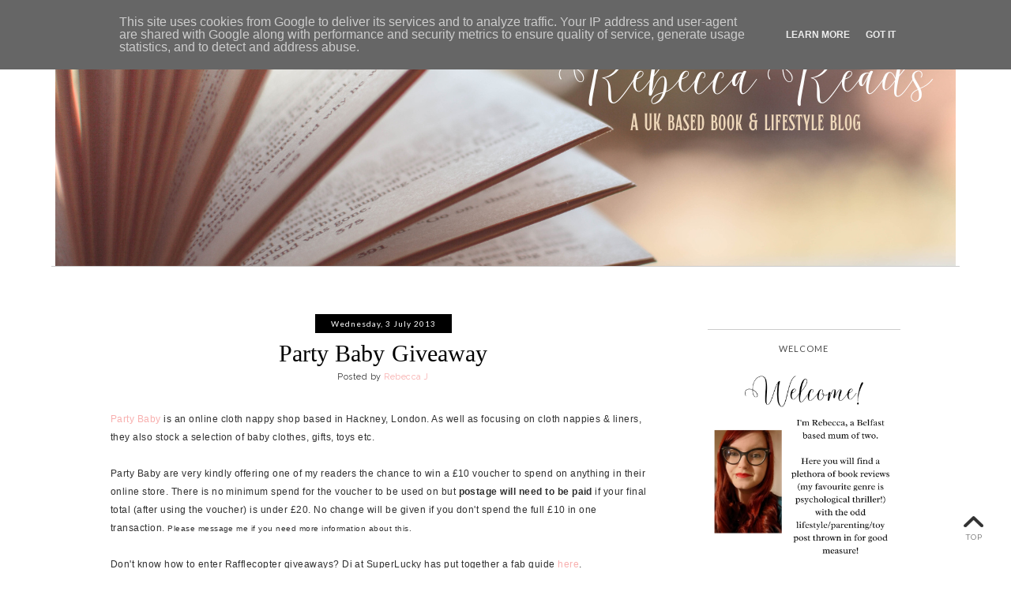

--- FILE ---
content_type: text/html; charset=UTF-8
request_url: https://www.rebeccareads.co.uk/2013/07/party-baby-giveaway.html
body_size: 35771
content:
<!DOCTYPE html>
<html class='v2' dir='ltr' xmlns='http://www.w3.org/1999/xhtml' xmlns:b='http://www.google.com/2005/gml/b' xmlns:data='http://www.google.com/2005/gml/data' xmlns:expr='http://www.google.com/2005/gml/expr' xmlns:og='http://ogp.me/ns#'>
<head>
<link href='https://www.blogger.com/static/v1/widgets/335934321-css_bundle_v2.css' rel='stylesheet' type='text/css'/>
<script async='async' crossorigin='anonymous' src='https://pagead2.googlesyndication.com/pagead/js/adsbygoogle.js?client=ca-pub-9502077856872396'></script>
<meta content='width=device-width,initial-scale=1.0,minimum-scale=1.0,maximum-scale=2.0' name='viewport'/>
<!-- Begin Blogger Meta -->
<meta content='text/html; charset=UTF-8' http-equiv='Content-Type'/>
<meta content='blogger' name='generator'/>
<link href='https://www.rebeccareads.co.uk/favicon.ico' rel='icon' type='image/x-icon'/>
<link href='https://www.rebeccareads.co.uk/2013/07/party-baby-giveaway.html' rel='canonical'/>
<link rel="alternate" type="application/atom+xml" title="Rebecca Reads - Atom" href="https://www.rebeccareads.co.uk/feeds/posts/default" />
<link rel="alternate" type="application/rss+xml" title="Rebecca Reads - RSS" href="https://www.rebeccareads.co.uk/feeds/posts/default?alt=rss" />
<link rel="service.post" type="application/atom+xml" title="Rebecca Reads - Atom" href="https://www.blogger.com/feeds/5640705593149909054/posts/default" />

<link rel="alternate" type="application/atom+xml" title="Rebecca Reads - Atom" href="https://www.rebeccareads.co.uk/feeds/5099671748956459392/comments/default" />
<!--Can't find substitution for tag [blog.ieCssRetrofitLinks]-->
<link href='https://blogger.googleusercontent.com/img/b/R29vZ2xl/AVvXsEj_7CLaDr3NPagkg-C0MrnSd2W_83ZlEiV21NS2s_Fe2GXPwhyjoQPNtaPLrANj3s45wlxgfabB25fSVBA7OMXfPpwXqRX5IYxbQuDt6_HMee6KNRv2xLSlo9EukTxpMECPQHJ9iF-3As8/s213/sig.jpg' rel='image_src'/>
<meta content='https://www.rebeccareads.co.uk/2013/07/party-baby-giveaway.html' property='og:url'/>
<meta content='Party Baby Giveaway' property='og:title'/>
<meta content='Party Baby  is an online cloth nappy shop based in Hackney, London. As well as focusing on cloth nappies &amp; liners, they also stock a selecti...' property='og:description'/>
<meta content='https://blogger.googleusercontent.com/img/b/R29vZ2xl/AVvXsEj_7CLaDr3NPagkg-C0MrnSd2W_83ZlEiV21NS2s_Fe2GXPwhyjoQPNtaPLrANj3s45wlxgfabB25fSVBA7OMXfPpwXqRX5IYxbQuDt6_HMee6KNRv2xLSlo9EukTxpMECPQHJ9iF-3As8/w1200-h630-p-k-no-nu/sig.jpg' property='og:image'/>
<!-- End Blogger Meta -->
<!-- Begin Open Graph metadata -->
<meta content='https://www.rebeccareads.co.uk/2013/07/party-baby-giveaway.html' property='og:url'/>
<meta content='Rebecca Reads' property='og:site_name'/>
<meta content='Party Baby Giveaway' property='og:title'/>
<meta content='article' property='og:type'/>
<meta content='https://blogger.googleusercontent.com/img/b/R29vZ2xl/AVvXsEj_7CLaDr3NPagkg-C0MrnSd2W_83ZlEiV21NS2s_Fe2GXPwhyjoQPNtaPLrANj3s45wlxgfabB25fSVBA7OMXfPpwXqRX5IYxbQuDt6_HMee6KNRv2xLSlo9EukTxpMECPQHJ9iF-3As8/s213/sig.jpg' property='og:image'/>
<!-- End Open Graph metadata -->
<!-- SEO Meta Tag -->
<meta content='Party Baby Giveaway' name='keywords'/>
<!-- SEO Title Tag -->
<title>Party Baby Giveaway | Rebecca Reads</title>
<link href='https://maxcdn.bootstrapcdn.com/font-awesome/4.6.2/css/font-awesome.min.css' rel='stylesheet'/>
<link href="//fonts.googleapis.com/css?family=Raleway:300,400" rel="stylesheet" type="text/css">
<link href="//fonts.googleapis.com/css?family=Lato:400,700" rel="stylesheet" type="text/css">
<style type='text/css'>@font-face{font-family:'Lato';font-style:normal;font-weight:400;font-display:swap;src:url(//fonts.gstatic.com/s/lato/v25/S6uyw4BMUTPHjxAwXiWtFCfQ7A.woff2)format('woff2');unicode-range:U+0100-02BA,U+02BD-02C5,U+02C7-02CC,U+02CE-02D7,U+02DD-02FF,U+0304,U+0308,U+0329,U+1D00-1DBF,U+1E00-1E9F,U+1EF2-1EFF,U+2020,U+20A0-20AB,U+20AD-20C0,U+2113,U+2C60-2C7F,U+A720-A7FF;}@font-face{font-family:'Lato';font-style:normal;font-weight:400;font-display:swap;src:url(//fonts.gstatic.com/s/lato/v25/S6uyw4BMUTPHjx4wXiWtFCc.woff2)format('woff2');unicode-range:U+0000-00FF,U+0131,U+0152-0153,U+02BB-02BC,U+02C6,U+02DA,U+02DC,U+0304,U+0308,U+0329,U+2000-206F,U+20AC,U+2122,U+2191,U+2193,U+2212,U+2215,U+FEFF,U+FFFD;}@font-face{font-family:'Lato';font-style:normal;font-weight:700;font-display:swap;src:url(//fonts.gstatic.com/s/lato/v25/S6u9w4BMUTPHh6UVSwaPGQ3q5d0N7w.woff2)format('woff2');unicode-range:U+0100-02BA,U+02BD-02C5,U+02C7-02CC,U+02CE-02D7,U+02DD-02FF,U+0304,U+0308,U+0329,U+1D00-1DBF,U+1E00-1E9F,U+1EF2-1EFF,U+2020,U+20A0-20AB,U+20AD-20C0,U+2113,U+2C60-2C7F,U+A720-A7FF;}@font-face{font-family:'Lato';font-style:normal;font-weight:700;font-display:swap;src:url(//fonts.gstatic.com/s/lato/v25/S6u9w4BMUTPHh6UVSwiPGQ3q5d0.woff2)format('woff2');unicode-range:U+0000-00FF,U+0131,U+0152-0153,U+02BB-02BC,U+02C6,U+02DA,U+02DC,U+0304,U+0308,U+0329,U+2000-206F,U+20AC,U+2122,U+2191,U+2193,U+2212,U+2215,U+FEFF,U+FFFD;}</style>
<style id='page-skin-1' type='text/css'><!--
/*
-----------------------------------------------
Name    : Wonderlyn
Version : 4.0
Designer: Vefio Themes
URL     : https://www.etsy.com/shop/VefioThemes
----------------------------------------------- */
/* Variable definitions
====================
<Variable name="keycolor" description="Main Color" type="color" default="#fff"/>
<Variable name="body.background" description="Body Background" type="background"
color="#ffffff" default="$(color) none repeat scroll top left"/>
<Variable name="body.background.override" description="Body Background Override" type="string" default=""/>
<Group description="Overall Layout" selector="body">
<Variable name="body.line.color" description="Body Line Color" type="color" default="#ccc"/>
<Variable name="body.background.color" description="Outer Background Color" type="color" default="#fff"/>
<Variable name="content.bg" description="Content background" type="color" default="#fff"/>
</Group>
<Group description="Main Menu" selector="#mainnav-wrapper-2">
<Variable name="mainnav.font" description="Font Type" type="font"
default="normal normal 11px Lato, Arial, Tahoma"/>
<Variable name="topnav.bg" description="Background Color" type="color" default="#000"/>
<Variable name="mainnav.font.color" description="Font Color" type="color" default="#fff"/>
<Variable name="mainnav.font.hovercolor" description="Font Hover Color" type="color" default="#B3B3B3"/>
</Group>
<Group description="Dropdown" selector="#mainnav-wrapper-2">
<Variable name="mainnav.drop.bg" description="Dropdown Background Color" type="color" default="#F6F6F6"/>
<Variable name="mainnav.font.childcolor" description="Dropdown Font Color" type="color" default="#181818"/>
<Variable name="mainnav.font.childhover" description="Dropdown Font Hover Color" type="color" default="#E79F9F"/>
</Group>
<Group description="Blog Header" selector="#header-wrapper">
<Variable name="outerheader.background.color" description="Header Background Color" type="color" default="transparent"/>
<Variable name="header.font.type" description="Font Type" type="font"
default="normal normal 60px Raleway, Times New Roman, Tahoma, Helvetica, FreeSans, sans-serif"/>
<Variable name="header.font.color" description="Font Color" type="color" default="#000"/>
<Variable name="header.font.hovercolor" description="Font Hover Color" type="color" default="#000"/>
</Group>
<Group description="Blog Description" selector="#header-wrapper .description">
<Variable name="description.font.type" description="Description Font" type="font"
default="normal normal 11px Raleway, Arial, Tahoma, Helvetica, FreeSans, sans-serif"/>
<Variable name="description.font.color" description="Description Color" type="color" default="#c1c1c1" />
</Group>
<Group description="Post Date" selector=".dateblock">
<Variable name="date.font" description="Font Type" type="font"
default="normal normal 10px Lato, Calibri, Arial, Helvetica, FreeSans, sans-serif"/>
<Variable name="date.color" description="Font Color" type="color" default="#fff"/>
<Variable name="date.background" description="Background Color" type="color" default="#000"/>
</Group>
<Group description="Post Title" selector=".post-title">
<Variable name="posttitle.font.type" description="Font Type" type="font"
default="normal normal 30px Minion Pro, Times New Roman, Helvetica, FreeSans, sans-serif"/>
<Variable name="posttitle.font.color" description="Font Color" type="color"
default="#545454" />
<Variable name="posttitle.font.hovercolor" description="Post Title Hover Font" type="color"
default="#F8AFAE" />
</Group>
<Group description="Post Body" selector=".post-body, .post-home">
<Variable name="post.font.type" description="Font Type" type="font"
default="normal normal 12px Raleway, Calibri, Arial, Helvetica, FreeSans, sans-serif"/>
<Variable name="post.font.color" description="Font Color" type="color" default="#2F2F2F"/>
</Group>
<Group description="Read More Button" selector=".rmlink a, .jump-link">
<Variable name="button.font.type" description="Font Type" type="font"
default="normal bold 10px Lato, Tahoma, Helvetica, FreeSans, sans-serif"/>
<Variable name="button.font.color" description="Font Color" type="color" default="#fff"/>
<Variable name="button.font.hovercolor" description="Font Hover Color" type="color" default="#fff"/>
<Variable name="button.bg.color" description="Background Color" type="color" default="#F8AFAE"/>
<Variable name="button.bg.hovercolor" description="Background Hover Color" type="color" default="#F8D4D4"/>
</Group>
<Group description="Sidebar Social Media" selector=".top-social">
<Variable name="social2.color" description="Icon Color" type="color" default="#151515"/>
<Variable name="social2.hovercolor" description="Icon Hover Color" type="color" default="#000"/>
<Variable name="social2.bg.color" description="Background Color" type="color" default="#FAFAFA"/>
<Variable name="social2.bg.hovercolor" description="Background Hover Color" type="color" default="#F8E8E8"/>
</Group>
<Group description="Email and Search widget" selector="#HTML2, .follow-by-email-submit">
<Variable name="email.font.type" description="Font Type" type="font"
default="normal bold 10px Raleway, Tahoma, Helvetica, FreeSans, sans-serif"/>
<Variable name="email.font.color" description="Font Color" type="color" default="#fff"/>
<Variable name="email.font.hovercolor" description="Font Hover Color" type="color" default="#fff"/>
<Variable name="email.bg.color" description="Background Color" type="color" default="#F8AFAE"/>
<Variable name="email.bg.hovercolor" description="Background Hover Color" type="color" default="#F8D4D4"/>
</Group>
<Group description="Links" selector="body">
<Variable name="link.color" description="Link Color" type="color" default="#F8AFAE"/>
<Variable name="link.visited.color" description="Visited Color" type="color" default="#F8AFAE"/>
<Variable name="link.hover.color" description="Hover Color" type="color" default="#2F2F2F"/>
</Group>
<Group description="Widget Title" selector="#sidebar-right h2">
<Variable name="widgettitle.font.type" description="Font Type" type="font"
default="normal normal 11px Lato Sans, Tahoma, Helvetica, FreeSans, sans-serif"/>
<Variable name="widgettitle.font.color" description="Font Color" type="color" default="#4E4E4E" />
</Group>
<Group description="Widget Content" selector="#sidebar-right .widget-content">
<Variable name="widgetcontent.font.type" description="Font Type" type="font"
default="normal normal 12px Raleway, Tahoma, Helvetica, FreeSans, sans-serif"/>
<Variable name="widgetcontent.font.color" description="Font Color" type="color" default="#606060" />
</Group>
<Group description="Comment Section" selector="#comments">
<Variable name="comment.font.type" description="Font Type" type="font"
default="normal normal 12px Raleway, Calibri, Arial, Helvetica, FreeSans, sans-serif"/>
<Variable name="comment.font.color" description="Font Color" type="color" default="#626262"/>
<Variable name="comment.border.color" description="Border Color" type="color" default="#e1e1e1"/>
</Group>
<Group description="Blog Footer" selector="#footer-1, #footer-column-container">
<Variable name="footer.font.color" description="Font Color" type="color" default="#606060"/>
<Variable name="footer.background.color" description="Background Color" type="color" default="#F6F6F6"/>
<Variable name="widgettitle.bg.color" description="Widget Title Bg Color" type="color" default="#fff" />
</Group>
*/
/* ------------ RESET -------------*/
html, body, div, span, applet, object, iframe, h1, h2, h3, h4, h5, h6, p, blockquote, pre, a, abbr, acronym, dfn, em, img, ins, kbd, q, s, samp, small, strike, strong, sub, sup, tt, var, b, u, i, center, dl, dt, dd, ol, ul, li {
margin: 0;
padding: 0;
border: 0;
font-size: 100%;
font: inherit;
vertical-align: baseline;
}
article, aside, details, figcaption, figure, footer, header, hgroup, menu, nav, section {
display: block;
}
body {
display: block;
}
* {
margin: 0;
padding: 0;
}
html {
display: block;
}
ol, ul {
list-style: none;
}
blockquote, q {
quotes: none;
}
blockquote:before, blockquote:after, q:before, q:after {
content:&#39;
&#39;;
content: none;
}
table {
border-collapse:collapse;
border-spacing:0;
}
body .navbar, .icon-action, .widget-item-control, .feed-links, #skiplinks, #Attribution1 {
display: none!important
}
*, .header-wrapper .description, .section, .widget, .widget .post-body ul, .widget ul, .crosscol .PageList li, .Header h1, .footer .PageList li, .widget li, .BlogArchive #ArchiveList ul.flat li {
margin: 0;
padding: 0;
outline: none
}
/* ------------ Body Framework-------------*/
body {
font: normal normal 12px Raleway;
color:#2F2F2F;
letter-spacing: 0em;
background: #ffffff none repeat scroll top left;
padding: 0;
}
a:link {
text-decoration: none;
color: #F8AFAE;
transition: all 0.3s ease-in-out;
-moz-transition: all 0.3s ease-in-out;
-webkit-transition: all 0.3s ease-in-out;
-o-transition: all 0.3s ease-in-out;
-ms-transition: all 0.3s ease-in-out;
}
a:visited {
text-decoration: none;
color: #F8AFAE;
}
a:hover {
text-decoration: none;
color: #2F2F2F;
}
strong,b {
font-weight:bold;
}
cite,em,i {
font-style:italic;
}
a img {
border:none;
}
abbr,
acronym {
border-bottom:1px dotted;
cursor:help;
}
sup,
sub {
vertical-align:baseline;
position:relative;
top:-.3em;
font-size:86%;
}
sub {
top:.3em;
}
small {
font-size:86%;
}
kbd {
font-size:80%;
border:1px solid #999;
padding:2px 5px;
border-bottom-width:2px;
border-radius:3px;
}
mark {
background-color:#ffce00;
color:black;
}
pre,
code {
font-family:"Courier New",Courier,Monospace;
color:#726A5C;
}
pre {
white-space:pre;
word-wrap:normal;
overflow:auto;
}
/* ------------------- main-wrapper -------------------- */
#main-wrapper {
margin: 0 auto;
padding: 0 0 30px;
text-align: left;
background:#ffffff;
}
#main-wrapper-bg {
width: 100%;
float: left;
border-top:1px solid #cccccc;
}
#content-wrapper {
overflow: hidden;
background:transparent;
margin-bottom: 0;
padding:40px 5px 0px 75px;
}
#sidebar-right-wrapper {
float: right;
text-align: left;
padding-top: 20px;
margin-top: 0;
}
#main {
padding:0;
}
.slider-wrapper {
padding-top: 45px;
}
/* ------------------- Top Nav ------------------------*/
#topnav-wrapper {
background:#000000;
text-align: center;
width: 100%;
position: relative;
padding-top: 0;
z-index:888;
}
#topnav-inner {
position: relative;
margin: 0 auto;
}
#top-social h2 {
display: none;
}
#top-social{
float:left;
width:30%;
}
.social-box-top {
width: 270px;
height: 40px;
text-align: left;
margin-left: -9px;
margin-top: 8px;
}
.share-box, .social-box-top, .social-box {
text-decoration: none !important;
outline: none !important;
}
.social-item-top {
display: inline-block;
margin-right: 5px;
padding: 5px 7px;
transition: all 0.5s ease-in-out;
-moz-transition: all 0.5s ease-in-out;
-webkit-transition: all 0.5s ease-in-out;
-o-transition: all 0.5s ease-in-out;
-ms-transition: all 0.5s ease-in-out;
border: 1px solid transparent;
}
.social-item-top:hover {
border: 1px solid #cccccc;
}
.social-icon-top {
opacity: 1;
-moz-opacity: 1;
filter: alpha(opacity=100);
display: inline-block;
width: 19px;
height: 19px;
transition: all 0.5s ease-in-out;
-moz-transition: all 0.5s ease-in-out;
-webkit-transition: all 0.5s ease-in-out;
-o-transition: all 0.5s ease-in-out;
-ms-transition: all 0.5s ease-in-out;
}
.social-item-top:hover .social-icon-top {
opacity: 1;
}
/* ------------------------- Main Nav ------------------------------*/
.activin {
}
#LinkList1 {
display:none;
}
.tabs_sh {
display:block !important;
}
#mainnav-wrapper-2.off-canvas {
top:-90px !important;
}
#mainnav-wrapper-2.fixed {
top:0 !important;
position:fixed !important;
background:#000000;
padding: 0px;
margin: 0px auto;
opacity: 0.8;
}
#mainnav-wrapper-2 {
width: 100%;
float: none;
padding:0;
font: normal normal 11px Lato;
letter-spacing: 0.1em;
margin-bottom: 0;
text-align: center;
text-transform:uppercase;
position: relative;
left: 0;
top: 0;
z-index:20;
}
#mainnav-inner-2 {
margin: 0px auto;
text-align:center;
}
#mainnav-inner-2.fixed1 {
padding-bottom: 0 !important;
}
#mainnav-inner-2  h2 {
display: none !important;
}
#mainnav-inner-2 .nav {
text-align: center;
display: inline;
margin: 0 auto;
list-style: none;
}
#mainnav-inner-2 li {
position: relative;
display: inline-block;
cursor: pointer;
-webkit-transition: all 0.3s ease-in-out;
-moz-transition: all 0.3s ease-in-out;
-ms-transition: all 0.3s ease-in-out;
-o-transition: all 0.3s ease-in-out;
transition: all 0.3s ease-in-out;
}
#mainnav-inner-2 ul li a {
color:#ffffff;
z-index: 889;
min-width: 95px;
display: inline-block;
position: relative;
padding: 1.1em 1.3em 1.1em;
}
#mainnav-inner-2 ul li::after {
content:"";
position:absolute;
right:0;
top:0;
background:#cccccc;
width:1px;
height:20px;
bottom: 0;
margin: auto;
display:none;
}
#mainnav-inner-2 ul li:hover a {
color:#B3B3B3;
}
#mainnav-inner-2 ul li ul {
z-index: 888;
padding-top: 2em;
padding-bottom: 2em;
position: absolute;
top: 5.3em;
margin-top: -2em;
left: -5px;
min-width: 150px;
padding-right: 2em;
}
#mainnav-inner-2 ul li ul:before {
position:absolute;
top:12px;
right:45px;
content:"";
width: 0;
height: 0;
border-style: solid;
border-width: 0 10px 11px 10px;
border-color: transparent transparent #F6F6F6 transparent;
}
#mainnav-inner-2 ul li:hover ul {
border-bottom: 0px !important;
}
#mainnav-inner-2 ul li ul.fallback {
display: none;
}
#mainnav-inner-2 ul li:hover ul.fallback {
display: block;
}
#mainnav-inner-2 ul li ul li {
background-position: 3em center;
background-repeat: no-repeat;
background-size: 8px 8px;
background-color:#F6F6F6;
display: block;
-webkit-transition: all 0.4s ease-in-out;
-moz-transition: all 0.4s ease-in-out;
-ms-transition: all 0.4s ease-in-out;
-o-transition: all 0.4s ease-in-out;
transition: all 0.4s ease-in-out;
}
#mainnav-inner-2 ul li ul li:after {
content:"";
width:0;
height:100%;
position:absolute;
right:0;
top:0;
background-color:#B3B3B3;
-webkit-transition: all 0.4s ease-in-out;
-moz-transition: all 0.4s ease-in-out;
-ms-transition: all 0.4s ease-in-out;
-o-transition: all 0.4s ease-in-out;
transition: all 0.4s ease-in-out;
}
#mainnav-inner-2 ul li ul li:hover:after {
width:10px;
}
#mainnav-inner-2 ul li ul li:last-child {
background-position: 3em 1.45em;
padding-bottom:1em;
}
#mainnav-inner-2 ul li ul li:last-child:hover {
background-position: 2.7em 1.3em;
}
#mainnav-inner-2 ul li ul li:hover {
background-size: 14px 14px;
background-position: 2.7em center;
}
#mainnav-inner-2 ul li ul li a {
color:#181818 !important;
text-transform: Capitalize;
letter-spacing: 0;
padding: 1em 1em 1em 2em;
text-align: left;
}
#mainnav-inner-2 ul li ul li:hover a {
color:#E79F9F !important;
}
.mainnav-wrapper-2-fixed {
position:fixed !important;
top:0 !important;
background-color:#000000 !important;
}
.selectnav {
display: none;
}
/* -------------------------- Header ------------------------------*/
#mini-header {
float: none;
width: 100%;
}
#header-wrapper {
width: 100%;
background-color:#ffffff;
margin: 0 auto;
padding: 0;
background-image:none;
background-position: center -30px;
background-repeat:no-repeat;
clear:both;
border-bottom:0 solid #cccccc;
}
#header-inner {
position: relative;
background-position: center center !important;
background-repeat:no-repeat;
margin:0 auto;
overflow:hidden;
padding: 84px 0 88px;
}
#header-inner-img {
position: relative;
background-position: center center !important;
background-repeat:no-repeat;
margin:0 auto;
overflow:hidden;
}
.titlewrapper .title, .titlewrapper .title a {
font: normal normal 60px Raleway;
letter-spacing: 0.09em;
text-align:center !important;
color:#000000 !important;
font-weight:300;
text-indent: 0.03em;
line-height: 1.2;
}
.titlewrapper .title a:hover {
color:#000000!important;
}
.titlewrapper {
padding-left: 5%;
padding-right: 5%;
}
#header-inner-img a img {
display: block;
max-width:100% !important;
margin:0 auto;
height: auto !important;
}
.descriptionwrapper {
font: normal normal 12px Raleway;
color: #000000;
letter-spacing: 0.09em;
text-align: center;
text-indent: 0.03em;
padding-top: 10px;
}
/* ----------------- Post-Main-Header --------------------- */
.post-main-header {
position: relative;
text-align: center;
background-image:none;;
background-position:-50px;
background-repeat:no-repeat;
margin: 40px 0 30px;
}
.left-post-main-header {
float:left;
width:77px;
height: 100px;
margin-bottom: 10px;
display: none;
}
.right-post-main-header {
float: none;
width: 100%;
}
.ondt {
font-size:90%;
}
.dateblock {
font:normal normal 10px Lato;
display:inline-block;
color:#ffffff;
background:#000000;
padding: 6px 20px;
letter-spacing: 1px;
}
.post-title {
font: normal normal 30px Minion Pro;
letter-spacing:0.1px;
text-align: center;
}
h3.post-title, h3.post-title a {
padding: 1.25% 5% 0.3%;
color:#000000;
transition: all 0.35s ease-in-out;
-moz-transition: all 0.35s ease-in-out;
-webkit-transition: all 0.35s ease-in-out;
-o-transition: all 0.35s ease-in-out;
-ms-transition: all 0.35s ease-in-out;
}
h1.post-title, h1.post-title a {
padding: 1.25% 5% 0.3%;
color: #000000;
transition: all 0.35s ease-in-out;
-moz-transition: all 0.35s ease-in-out;
-webkit-transition: all 0.35s ease-in-out;
-o-transition: all 0.35s ease-in-out;
-ms-transition: all 0.35s ease-in-out;
}
h1.post-title a, h3.post-title a {
background-color:#ffffff;
display:inline-block;
}
.tit-bg {
display: inline-block;
padding: 0px 10%;
background:#ffffff;
}
.post-title:after {
position:absolute;
top: 58%;
right:0;
background:#cccccc;
width:100%;
height:1px;
z-index: -1;
content:"";
display:none;
}
h3.post-title a:hover {
color:#F8AFAE;
}
.index-post-subtitle {
text-align: center;
letter-spacing: 0.04em;
position:relative;
overflow:hidden;
margin-top: -3px;
}
.tit-sub-bg {
background:#ffffff;
display: inline-block;
padding: 5px 0;
position:relative;
}
.tit-sub-bg:before {
background:#cccccc;
position: absolute;
top: 50%;
width: 100%;
height: 1px;
content: "";
z-index: 1;
left: -100%;
display:none;
}
.tit-sub-bg:after {
background:#cccccc;
position: absolute;
top: 50%;
right: -100%;
height: 1px;
content: "";
z-index: 1;
width: 100%;
display:none;
}
.index-subtitle-separator {
margin: 0px 0.3em;
color: #cccccc;
}
.post-labels {
font: normal normal 12px Raleway;
color:#2F2F2F;
text-align: right;
margin: 19px 0px 0px;
float: right;
padding: 0px;
line-spacing:0;
max-width: 50%;
}
.post-labels a {
display: inline-block;
margin: 3px 1px;
}
.in-comnum-wrap {
margin:0;
}
.post-author {
display:inline-block;
font: normal normal 12px Raleway;
color:#2F2F2F;
text-align: left;
margin: 0;
font-size:90%;
line-spacing:0;
}
/* -----------------Read More Button-------------------- */
.index-post-footer {
font:normal normal 12px Raleway;
color:#2F2F2F;
margin: 10px 0px 60px;
overflow: hidden;
padding: 0px 0px 40px;
border-bottom: 1px solid #cccccc;
letter-spacing: 0.04em;
}
.rm-wrap {
display:none;
position: relative;
text-align: center;
margin: 20px 0 0;
}
.rmlink a, .jump-link a {
font:normal bold 10px Lato !important;
color:#ffffff !important;
background-color:#F8AFAE;
max-width: 110px;
display: block;
padding: 1em 2.1em;
margin: 0px auto !important;
text-align: center;
letter-spacing:2px;
transition: all 0.4s ease-in-out;
-moz-transition: all 0.4s ease-in-out;
-webkit-transition: all 0.4s ease-in-out;
-o-transition: all 0.4s ease-in-out;
-ms-transition: all 0.4s ease-in-out;
text-transform: uppercase;
}
.rmlink a:hover, .jump-link a:hover {
color:#ffffff !important;
background-color:#F8D4D4;
}
.rmlink {
text-align: center;
overflow: hidden;
}
.jump-link {
position: relative;
text-align: center;
margin: 25px 0px 10px;
}
/* ------------------- breadcrumbs ------------------------ */
.breadcrumbs {
font: normal normal 12px Raleway;
color:#2F2F2F;
padding: 0;
text-transform: none;
margin: 15px 0 0 0;
letter-spacing: 0;
font-size:90%;
}
.breadcrumbs span a:link, .breadcrumbs span a:visited {
color:#F8AFAE;
}
.breadcrumbs span a:hover {
color: #2F2F2F;
}
.status-msg-wrap {
margin: 30px auto !important;
width: 100% !important;
font-size: 100% !important;
}
/* ------------------- Posts-Body ------------------------ */
.post {
margin: 0;
padding-bottom: 0;
}
/* For item page*/
.post-item {
letter-spacing: 0.04em;
font: normal normal 12px Raleway;
color:#2F2F2F;
line-height:23px;
overflow:hidden;
}
/* For Homepage*/
.post-home {
text-align: center;
}
.home-post-sum, .post-home {
text-align: justify;
letter-spacing: 0.04em;
font: normal normal 12px Raleway;
color:#2F2F2F;
line-height:23px;
overflow:hidden;
}
.home-img-wrap {
padding:10px 0;
display:block;
opacity:1;
transition: all 0.3s ease-in-out;
-moz-transition: all 0.3s ease-in-out;
-webkit-transition: all 0.3s ease-in-out;
-o-transition: all 0.3s ease-in-out;
-ms-transition: all 0.3s ease-in-out;
text-align:center;
}
.home-img-wrap:hover {
opacity:1;
}
.post-body {
position: relative;
}
.post-item h2 {
font-size: 160%;
font-weight: bold;
}
.post-item h3 {
font-size: 130%;
font-weight: bold;
}
.post-item h4 {
font-size: 105%;
font-weight: bold;
}
.post-body a {
max-width: 100%;
}
.post-body img {
max-width: 100%;
height: auto;
}
.post-body ul {
list-style: square outside !important;
padding: 10px 10px 10px 40px !important;
line-height:24px !important;
}
.post-body ol {
list-style: decimal outside !important;
padding: 10px 10px 10px 40px !important;
line-height:24px !important;
}
div.pinit-wrapper {
z-index: 777 !important;
height: 40px;
width: 40px;
margin: 10px 0 0 10px;
}
.post blockquote {
margin: 20px;
font-style:italic;
background-color:#ECF1F2;
background-image: url('https://blogger.googleusercontent.com/img/b/R29vZ2xl/AVvXsEgodLrUXFw-6WAA0R0XtAzIX6qKS8iA0Cubf1utlChsHEn1VzZG0UCiIty95i3UJCvNIx5E81GdOQB4s05Ti0Du3XZqi_7AnXEPq0yacJziEbcntUBmXwuqipqza4LpCeQokBelTQRzWjU/s20/quote20.png');
background-repeat: no-repeat;
background-position: 10px 10px;
background-size: 20px 20px;
padding: 30px 20px 20px 30px;
border:1px dotted #31484C;
line-height: 1.8em !important;
}
.post blockquote div:first-child:first-letter {
float: none;
font-size: 100% !important;
font-weight: inherit;
margin: 0;
height:auto;
line-height:inherit;
}
.CSS_LIGHTBOX {
z-index: 999 !important;
}
#mainnav-inner-2 .PageList LI.selected A {
font-weight: normal !important;
}
.post blockquote {
overflow: hidden;
}
/* ------------------- Posts-Signature ------------------------ */
#cus-post-sign {
width:100%;
height:auto;
margin: 30px 0 30px;
display:none;
}
#cus-post-sign h2 {
display:none;
}
#cus-post-sign img {
max-width:100%;
height:auto;
}
.FollowByEmail .widget-item-control {
margin-top: -20px !important;
}
/* ------------------- Share Button -------------------------- */
.index-share-box {
margin-top: 10px;
position: relative;
float: left;
width: 50%;
}
.index-share_judul {
float:left;
margin: auto;
padding: 1em 0 0.5em;
margin-right: 10px;
}
.index-share-content {
padding: 0.8em 0 0.5em;
}
a.index-share-inner {
transform:translate3d(0px, 0px, 0px);
-webkit-backface-visibility:hidden;
display: inline-block;
margin-right:5px;
width: 20px;
height: 22px;
padding: 0;
-webkit-transition: all 0.7s ease 0 s;
-moz-transition: all 0.7s ease 0s;
-o-transition: all 0.7s ease 0s;
-ms-transition: all 0.7s ease 0s;
transition: all 0.7s ease 0s;
background-repeat:no-repeat;
background-position:center;
background-size:80%;
}
.index-facebook {
background-image:url("https://blogger.googleusercontent.com/img/b/R29vZ2xl/AVvXsEhRDlXC8pWLTnFHX5axTT17ylpXHSXvXcqQFGhNLKFvJBG60QrBEEriW8bsjCKkfHZ5OaAvyphu3hnfBPYB-rCzC4XtnrotYLlLuKS_GqGDSslfbKkRtxEDc4hFkPudxFrb7TFmilou8FE/s22/share-facebook.png");
position:relative;
}
.index-pinrest {
background-image:url("https://blogger.googleusercontent.com/img/b/R29vZ2xl/AVvXsEgkudq7tEozeae5DCFOfDH01HzlcU4v3d9MbP1v_sg3aLvVHpQxlR_wMgoQozfG8p85pWNYGOilj-kTGIsM8PZ42BeCV0TmPp7oNqDUrHtziho1M1tk3SMVDOoxrjE-THlmYU8bZs_LusQ/s22/share-pinrest.png");
}
.index-twitter {
background-image:url("https://blogger.googleusercontent.com/img/b/R29vZ2xl/AVvXsEiwg31BkTmzXHTXLpLnKn4dDKIQfcYDP3xnwAo2QrQqj8wpRYhZlQaIaWYQMoE9EwYX6_feYHcJleVGDg5GjT5RT6jAJG4c4RESgHXmXzRQOQ427rlCROpW8mfoQDJOuRv7lWtQZGOUfBM/s22/share-twitter.png");
}
.index-bloglovin {
background-image:url("https://blogger.googleusercontent.com/img/b/R29vZ2xl/AVvXsEg0XKH-XhRbrjZUdAoQUlp9NmxGUP8GVyqlUQROwrgPOBqVUpTCnbEiBY8XsMvgFuYixFC1S6R18iJWGral4cp2_wY_GK8HDs4GAK1EePVND1ZK-Nf7p82GdYeOOln_BB9xpuyYUXVHLdY/s22-Ic42/share-linkedin3.png");
}
.index-google {
background-image:url("https://blogger.googleusercontent.com/img/b/R29vZ2xl/AVvXsEj2TvvK2Zc8StbiA3KbXSQsRD1Rt_wRxHjJkdA_Yk4ChI7Rl1wNmO5dWt5nLaYDZC22hWlKL6oPy_yCQFBo927RE8a6lSJleMO-9AZS31z4I-qAw9oQxzscYf-VRufBwnPQSWPSoOz-3PM/s22/share-google.png");
}
/* -------------------- Sidebar ------------------------ */
#sidebar-right, #sidebar-left{
padding: 20px 45px 0px 30px !important;
border:0 solid #cccccc;
margin-top: 20px;
}
#sidebar-right h2 {
font: normal normal 11px Lato;
color: #4E4E4E;
text-transform: uppercase;
letter-spacing: 0.1em;
text-align: center;
padding: 1.5em 0.8em 1em 0.8em;
border-top: 1px solid #cccccc;
}
#sidebar-right .widget {
padding: 0 10% !important;
margin: 20px 0px 40px;
}
#sidebar-right h2:before, #sidebar-left h2:before {
content: "";
display: inline-block;
position: absolute;
border-top: 0px solid;
width: 100%;
top: 0;
right: 0;
left: 0;
margin: auto;
}
#sidebar-right h2:after, #sidebar-left h2:after {
content: "";
display: inline-block;
position: absolute;
border-bottom: 0;
width: 100%;
bottom: 0;
right: 0;
left: 0;
margin: auto;
}
#sidebar-right div.widget-content, #sidebar-left div.widget-content {
font:normal normal 12px Raleway;
color: #606060;
letter-spacing: 0.04em;
margin: 0 auto;
text-align: center;
margin-bottom: 30px;
margin-top: 15px;
padding-left:0;
padding-right:0;
}
#sidebar-right .Image div.widget-content img, #sidebar-right .HTML div.widget-content img,
#footer-column-container .Image div.widget-content img, #footer-column-container .HTML div.widget-content img,
#footer-1-wrap .Image div.widget-content img, #footer-1-wrap .HTML div.widget-content img {
max-width:100%;
height:auto;
margin: 0 auto;
-webkit-transition: all 0.5s ease-in-out;
-moz-transition: all 0.5s ease-in-out;
-ms-transition: all 0.5s ease-in-out;
-o-transition: all 0.5s ease-in-out;
transition: all 0.5s ease-in-out;
}
#sidebar-right iframe, #footer-column-container iframe, #footer-1-wrap iframe {
max-width: 100% !important;
}
/* ---------------------------Author Profile---------------------------- */
#sidebar-right #Image1 {
border-bottom:0;
margin-top:-15px;
}
#Image1 div.widget-content {
position: relative;
padding-left: 0;
padding-right: 0;
width: 80%;
height: auto;
overflow: hidden;
margin: 20px auto 0;
}
#image1-wrap {
width: 100%;
height: auto;
background: transparent;
-webkit-border-radius: 100%;
-moz-border-radius: 100%;
border-radius: 100%;
margin:0;
}
.Image img#Image1_img {
width: 100%;
max-width:100%:
height:auto;
margin: 0 auto;
-webkit-border-radius: 100%;
-moz-border-radius: 100%;
border-radius: 100%;
-webkit-transition: all 0.5s ease-in-out;
-moz-transition: all 0.5s ease-in-out;
-ms-transition: all 0.5s ease-in-out;
-o-transition: all 0.5s ease-in-out;
transition: all 0.5s ease-in-out;
}
img#Image1_img:hover {
}
#Image1 div.widget-content span.caption {
display: none;
}
#sidebar-right #Text1 {
margin-top: -40px;
}
#sidebar-right #Text1{
border-top: 0;
}
#sidebar-right #Text1 h2 {
background: transparent;
color: #4E4E4E;
border:none;
}
#Text1 h2:before, #Text1 h2:after {
display: none;
}
#Text1 div.widget-content {
text-align:center;
padding: 0;
letter-spacing: 0.04em;
line-height:18px;
margin-top: 5px;
}
/* ------------------ Social Media Follow 1 --------------------- */
#HTML2 .widget-content {
margin-bottom:30px !important;
}
#HTML2 h2 {
}
/* ---------------------- Fa --------------------------*/
.fa-social-box {
text-align:left;
padding: 3px 0px;
}
.fa-social-box a.fa {
font-size: 15px !important;
padding: 11px 14px 10px;
min-width: 12px;
}
.fa-social-box a.fa:hover {
}
/* ---------------------- Fa --------------------------*/
#sidebar-right-wrapper .fa-social-box {
text-align:center;
padding: 3px 0px;
margin-left:0;
}
#sidebar-right-wrapper .fa-social-box a.fa {
color:#151515 !important;
font-size:14px !important;
padding: 10px 10px;
min-width: 13px;
background: #FAFAFA !important;
margin: 0px 1px;
}
#sidebar-right-wrapper .fa-social-box a.fa:hover {
color:#000000 !important;
background: #F8E8E8!important;
}
#sidebar-right-wrapper .fa-social-box a.fa {
margin: 0px 1px 4px;
}
#sidebar-right-wrapper .fa-social-box a.fa {
margin: 0px 1px 4px;
}
#top-social .widget-item-control {
display:none;
}
#top-social #sidebar-right-wrapper .fa-social-box .widget-item-control {
margin-top: -25px;
}
/* ---------------------- Search Nav --------------------------*/
.searchbox {
position: relative;
}
#search {
text-align: center;
position: relative;
}
#search input[type="text"] {
height: 30px;
background-color:transparent;
font:normal normal 12px Raleway !important;
color: #606060 !important;
font-size:90%;
width: 95%;
padding: 0 0 0 5%;
-webkit-border-radius: 0px;
-moz-border-radius: 0px;
border-radius: 0px;
-webkit-transition: all 0.7s ease 0 s;
-moz-transition: all 0.7s ease 0s;
-o-transition: all 0.7s ease 0s;
-ms-transition: all 0.7s ease 0s;
transition: all 0.7s ease 0s;
border: 1px solid #cccccc;
}
#search input[type="text"]:focus {
background-color:transparent;
text-shadow: none !important;
outline: none;
border: 1px solid #F8AFAE;
}
#search input#searchbox-button {
background-color:#F8AFAE;
font:normal bold 10px Lato !important;
font-size:90%;
height: 24px;
width: 24px;
position: absolute;
top: 4px;
right: 3px;
z-index: 99;
background-image: url('https://blogger.googleusercontent.com/img/b/R29vZ2xl/AVvXsEjeeQS278dpK-H_vmDzZRgtMDyBRLGcAqa4AwbUU-iZAiVHnM9EXbOX_4oKnQNzoY3uKlfeWFekUAm0ZmnDgnYz1U22NKjRDTCF_xDm9ffTg4NtTfzfuq1yHBJKBDaojv_0H_aboL2003br/s2048/Search-2.png');
background-repeat: no-repeat;
background-position: center;
background-size: 12px auto;
border: none;
float: right;
cursor: pointer;
-webkit-border-radius: 0px;
-moz-border-radius: 0px;
border-radius: 0px;
-webkit-transition: all 0.35s ease 0 s;
-moz-transition: all 0.35s ease 0s;
-o-transition: all 0.35s ease 0s;
-ms-transition: all 0.35s ease 0s;
transition: all 0.35s ease 0s;
}
#search input#searchbox-button:hover {
background-color: #F8D4D4;
color:#ffffff;
}
/* --------------------------EMAIL------------------------------ */
#sidebar-right #FollowByEmail1 {
padding: 0px 10% !important;
}
#FollowByEmail1 .widget-content {
margin-top:15px !important;
}
#FollowByEmail1 h2:before, #FollowByEmail1 h2:after {
width: 0;
}
.FollowByEmail {
padding: 0 0px 0 0px;
-webkit-border-radius: 0;
-moz-border-radius: 0;
border-radius: 0;
margin: 0 auto;
position:relative;
}
.FollowByEmail:after {
position:absolute;
top:0;
left:0;
right:0;
bottom:0;
margin:auto;
width:90%;
height:80%;
background:#ccc;
content:"";
z-index: -1;
display:none;
}
.FollowByEmail .follow-by-email-inner .follow-by-email-address {
height: 30px;
font:normal normal 12px Raleway !important;
color: #606060 !important;
border: none;
padding: 0;
width: 88%;
margin: 20px 5px 10px;
text-align:center;
border: 1px solid #cccccc;
-webkit-border-radius: 0;
-moz-border-radius: 0;
border-radius: 0;
transition: all 0.4s ease-in-out;
-moz-transition: all 0.4s ease-in-out;
-webkit-transition: all 0.4s ease-in-out;
-o-transition: all 0.4s ease-in-out;
-ms-transition: all 0.4s ease-in-out;
font-size: 95% !important;
letter-spacing: 0.02em;
}
.FollowByEmail .follow-by-email-inner .follow-by-email-address:focus {
border: 1px solid #F8AFAE;
}
.FollowByEmail .follow-by-email-inner .follow-by-email-submit {
width: 53px;
margin-right: 0;
padding: 0;
border: 0;
color:#ffffff;
background-color:#F8AFAE;
font:normal bold 10px Lato !important;
height: 32px;
z-index: 0;
-webkit-border-radius: 0;
-moz-border-radius: 0;
border-radius: 0;
transition: all 0.5s ease-in-out;
-moz-transition: all 0.5s ease-in-out;
-webkit-transition: all 0.5s ease-in-out;
-o-transition: all 0.5s ease-in-out;
-ms-transition: all 0.5s ease-in-out;
font-size:90% !important;
margin: 0 5% 20px;
width: 88%;
}
.follow-by-email-inner .follow-by-email-submit:hover {
background: #F8D4D4;
color:#ffffff;
}
.follow-by-email-inner td{
display: block;
width: 100%;
}
.follow-by-email-inner tr{
background-color:#fafafa;
}
/* -------------------------- LABEL ---------------------------- */
#Label1 div.widget-content {
margin-top: 1em;
}
#Label1 li span {
font-weight: bold;
}
#Label1 li a, #Label1 li a:link, #Label1 li span {
text-align: left;
display: block;
padding: 0.5em 0 0.5em 0;
margin: 0 auto;
background:transparent;
-webkit-transition: all 0.7s ease 0 s;
-moz-transition: all 0.7s ease 0s;
-o-transition: all 0.7s ease 0s;
-ms-transition: all 0.7s ease 0s;
transition: all 0.7s ease 0s;
color:#F8AFAE !important;
border-right:3px solid transparent;
}
#Label1 li a:hover {
background-color:#ecf1f2;
display: block;
border-right:3px solid #2F2F2F;
color:#2F2F2F !important;
}
/* ------------------ Popular Post 2------------------------ */
.PopularPosts .item-thumbnail {
display: block;
height: 190px;
margin: 0;
overflow: hidden;
position: relative;
width: 100%;
}
.PopularPosts .item-title {
position: relative;
}
.PopularPosts img {
display: block;
height: auto;
width: 100%;
transition: all 0.5s ease-in-out;
-moz-transition: all 0.5s ease-in-out;
-webkit-transition: all 0.5s ease-in-out;
-o-transition: all 0.5s ease-in-out;
-ms-transition: all 0.5s ease-in-out;
margin: 0 auto;
}
.item-title a {
font-size: 110%;
text-align: center;
margin: 15px auto 0px;
display: inline-block;
}
.item-snippet {
text-align: center;
margin: 7px auto 10px;
padding: 0px 5%;
}
.item-content:hover img {
opacity:0.6;
}
.item-content {
position: relative;
}
.PopularPosts .widget-content ul li {
border: 1px solid #F0F0F0 !important;
margin-bottom: 10px !important;
padding: 0px 0px 10px !important;
}
/* ------------------------------ RECENT POST  -------------------------------- */
#dte_recent-post {
font-size: 100%;
margin: 0 auto;
padding: 0;
min-height: 100px;
text-align: left;
background: url('https://blogger.googleusercontent.com/img/b/R29vZ2xl/AVvXsEiuo7kZTz1LBsRtymzJyV6zZg4TSxeeuLtwhpwDcJOQFK6IvvDstndKDTkseZSUswqgCJPf_EK4bvGoqkmfK7FPUebMnR7Mg8YLJU72VLqnrBt7mX3yU86v3-hSV4gL-cnon7RV0v-LgZc/s16/loading.gif') no-repeat 50% 50%;
background-color:#ffffff;
}
#dte_recent-post span.cm {
display: none;
}
#dte_recent-post li:first-child {
list-style: none;
margin: 0;
padding: 7px;
border-top: 0;
padding-bottom: 0 !important;
padding-top:0 !important;
}
#dte_recent-post li:last-child {
border-bottom: 1px solid #F0F0F0;
}
#dte_recent-post li:first-child a img {
float: none;
width: 100% !important;
height: auto !important;
-webkit-border-radius: 0;
-moz-border-radius: 0;
border-radius: 0;
}
#dte_recent-post li:first-child a.title {
margin: 10px 5px 5px 5px;
color:#F8AFAE !important;
}
#dte_recent-post li:first-child .isinya {
margin: 0.5em 0px 0px;
padding: 5px;
}
#dte_recent-post li:first-child .foot {
margin: -1em 5px 0;
padding-bottom: 2em;
}
#dte_recent-post li {
list-style: none;
margin: 0 5px;
padding: 20px 0 10px 0 !important;
background-color:#ffffff;
border-top: 1px solid #F0F0F0;
transition: all 0.5s ease-in-out;
-moz-transition: all 0.5s ease-in-out;
-webkit-transition: all 0.5s ease-in-out;
-o-transition: all 0.5s ease-in-out;
-ms-transition: all 0.5s ease-in-out;
}
#dte_recent-post .isinya {
margin: 0.5em 0 0 80px;
font-size: 90%;
min-height: 46px;
line-height: 1.3em;
}
#dte_recent-post li a img {
float: left;
height: 70px !important;
width: 70px !important;
margin: 0.2em 10px 0 0;
padding: 0;
border: 0;
background: none;
outline: none;
-webkit-border-radius: 100%;
-moz-border-radius: 100%;
border-radius: 100%;
transition: all 0.5s ease-in-out;
-moz-transition: all 0.5s ease-in-out;
-webkit-transition: all 0.5s ease-in-out;
-o-transition: all 0.5s ease-in-out;
-ms-transition: all 0.5s ease-in-out;
}
#dte_recent-post li:hover a img {
opacity:0.6;
}
#dte_recent-post li a.title {
display: block;
text-decoration: none;
margin: 0.3em 0 0 80px;
}
#dte_recent-post li span.foot {
clear: both;
display: block;
color:#F8AFAE;
margin-top: 7px;
font-size: 85% !important;
}
/* -------------------- Blog Archieve ------------------------- */
#BlogArchive1 div.widget-content {
margin-left: 30px;
}
/* ------------------- Pinrest Board Styling ------------------------ */
#pinterest-gallery {
overflow: hidden;
margin: auto;
width: 90% !important;
list-style: none;
}
#pinterest-gallery li {
float: left;
width: 47.2%;
height: 100px;
background-size: cover;
margin: 3px;
padding: 0;
border:0;
position:relative;
}
.pinterest-link {
display: block;
height: 100%;
}
span.pinfil {
background:#fff;
width:100%;
height:100%;
display:block !important;
opacity:0;
transition: all 0.3s ease-in-out;
-moz-transition: all 0.3s ease-in-out;
-webkit-transition: all 0.3s ease-in-out;
-o-transition: all 0.3s ease-in-out;
-ms-transition: all 0.3s ease-in-out;
}
span.pintit {
font-size: 11px !important;
color: #FFF !important;
position: absolute;
z-index: 99999;
bottom: 0;
background: none repeat scroll 0% 0% #000;
left: 0px;
width: 90%;
text-align: center;
line-height: 1.5em;
padding:5%;
display:none;
}
/* Internet Explorer correction */
#pinterest-gallery li a {
color: transparent;
line-height: 1px;
font-size: 0px;
}
/* ------------------- Share Button -------------------------- */
.share-box {
margin-top: 20px;
position: relative;
border-top: 1px solid #cccccc;
}
.share_judul {
display: block;
padding: 1em 0px;
text-align: left;
letter-spacing: 0.02em;
margin: 30px auto 0px;
text-transform: uppercase;
font:normal normal 12px Raleway;
color:#606060;
}
.share-content {
text-align: left;
}
a.share-inner {
text-transform: none !important;
display: inline-block;
padding: 1em 1.7em;
-webkit-transition: all 0.7s ease 0 s;
-moz-transition: all 0.7s ease 0s;
-o-transition: all 0.7s ease 0s;
-ms-transition: all 0.7s ease 0s;
transition: all 0.7s ease 0s;
color:#3b3b3b !important;
margin-right: -4px;
}
.share_title {
font:normal normal 12px Raleway;
color:#606060;
letter-spacing: 0;
margin-top: 5px;
font-size: 80%;
text-align: center;
-webkit-transition: all 0.7s ease 0 s;
-moz-transition: all 0.7s ease 0s;
-o-transition: all 0.7s ease 0s;
-ms-transition: all 0.7s ease 0s;
transition: all 0.7s ease 0s;
}
.share-content a.share-inner:hover {
background: #F3F3F3;
}
.share-content a.share-inner:hover .share_title{
color:#F8AFAE !important;
}
/* ---------------------- RELATED POST -------------------------- */
.related-post {
font:normal normal 12px Raleway;
color:#606060;
color: #48464A;
letter-spacing: 0em;
margin: 2em auto 0px;
}
.related-post h4 {
letter-spacing: 0;
margin: 50px 0px 5px !important;
text-transform: uppercase;
}
.related-post a {
margin: 0 0 0.5em;
display: inline-block;
transition: all 0.5s ease-in-out;
-moz-transition: all 0.5s ease-in-out;
-webkit-transition: all 0.5s ease-in-out;
-o-transition: all 0.5s ease-in-out;
-ms-transition: all 0.5s ease-in-out;
}
.related-post a:hover {
}
.related-post-style-2, .related-post-style-2 li {
margin: 0;
padding: 0;
list-style: none;
}
.related-post-style-2 li {
padding: 1em 0;
margin: 1.5em 1em !important;
border-top: 1px solid #eee;
overflow: hidden;
}
.related-post-style-2 li:first-child {
border-top: none
}
.related-post-style-2 .related-post-item-thumbnail {
width: 70px;
height: 70px;
max-width: none;
max-height: none;
background-color: transparent;
border-radius: 500px;
-webkit-border-radius: 500px;
-moz-border-radius: 500px;
padding: 0;
float: left;
margin: 2px 16px 0 0;
}
.related-post-style-2 .related-post-item-summary {
display: block;
overflow: hidden;
line-height: 1.2;
letter-spacing: 0;
}
.related-post-item-more {
display:none !important;
}
/* --------------------------- Blog Pager --------------------------- */
.blog-pager {
padding: 5px;
-webkit-border-radius: 0;
-moz-border-radius: 0;
border-radius: 0;
border:1px solid #cccccc;
}
.blog-pager a {
background: #F8AFAE;
font:normal bold 10px Lato;
color:#ffffff !important;
}
.blog-pager a:hover {
background: #F8D4D4;
color:#ffffff !important;
}
.blog-pager-newer-link, .blog-pager-older-link, .home-link {
padding: 5px 5px 5px 5px;
display: block;
width: 100px;
-webkit-border-radius: 0;
-moz-border-radius: 0;
border-radius: 0;
-moz-transition: all 0.5s ease-in-out;
-webkit-transition: all 0.5s ease-in-out;
-o-transition: all 0.5s ease-in-out;
-ms-transition: all 0.5s ease-in-out;
transition: all 0.5s ease-in-out;
}
#sidebar-right div.widget-content .blog-list-container, #sidebar-left div.widget-content .blog-list-container{
text-align: left;
}
#sidebar-right div.widget-content .blog-list-container ul li {
padding: 20px 0;
border-bottom: 1px solid #e6e6e6;
}
#sidebar-right div.widget-content .blog-list-container .item-title a {
text-align: left;
margin-bottom: 7px;
display: block;
padding: 10px 0 0 0;
margin-top: 5px;
}
#sidebar-right .blog-list-container .item-thumbnail {
margin: 15px 8px 5px 0;
}
#Label1 li a, #Label1 li a:link, #Label1 li span {
padding: 0.5em 10px 0.5em 13px;
}
#main .AdSense {
margin-bottom:20px;
}
nueva:
#sidebar-right-wrapper .fa-social-box a.fa {
margin: 0px 1px 4px;
}
/* ---------------------------------- COMMENT SECTION --------------------------------- */
#comments h6, div#comments.comments h6 {
background-color:#ecf1f2;
padding: 1em;
font: normal normal 12px Raleway;
color: #626262;
text-align: center;
-webkit-border-radius: 10px;
-moz-border-radius: 10px;
border-radius: 10px;
margin: 3.5em 0 2em 0;
}
h5#comment-post-message {
display: none;
}
.comments {
font: normal normal 12px Raleway;
color: #626262;
}
.comments .comments-content {
text-align: left;
}
#comments-block {
margin: 1em 0 1.5em;
line-height: 1.6em;
}
#comments-block .comment-author {
margin: .5em 0;
}
#comments-block .comment-body {
margin: .25em 0 0;
}
#comments-block .comment-footer {
margin: -.25em 0 2em;
line-height: 1.4em;
letter-spacing:0;
}
#comments-block .comment-body p {
margin: 0 0 .75em;
}
.deleted-comment {
font-style: italic;
color: gray;
}
.comments .comments-content .comment, .comments .comments-content .comment:first-child, .comments .comments-content .comment:last-child {
padding: 0;
margin: 0;
position: relative;
}
.comments .comments-content .comment-replies {
margin-left: 20px;
margin-top: 5px;
}
.comments .comments-content .inline-thread li.comment div.comment-block, .comments .comments-content .inline-thread li.comment div.comment-block:first-child, .comments .comments-content .inline-thread li.comment div.comment-block:last-child {
padding: 5px;
border: 1px solid #e1e1e1;
}
.comments .comments-content .inline-thread {
padding: 0;
}
.comments .comments-content .comment-thread.inline-thread ol {
padding-top: 0px;
}
.comments .comments-content .comment-thread.inline-thread ol > div:first-child {
border-left: 1px solid #e1e1e1;
padding: 10px;
}
.comments .comments-content .inline-thread li.comment div.comment-block::before {
content: "";
position: absolute;
width: 11px;
height: 1px;
background-color: #e1e1e1;
display: block;
left: -12px;
top: 12px;
}
.comments .comments-content .inline-thread li.comment div.comment-block:last-child {
margin-bottom: 0;
}
.comments .comments-content .inline-thread li.comment div.comment-block:last-child::after {
content: "";
height: 100%;
width: 5px;
display: block;
background-color: #e1e1e1;
position: absolute;
top: 13px;
left: -13px;
}
.comments .thread-toggle.thread-expanded {
position: relative;
}
.comments .thread-toggle.thread-expanded::after {
/* hor line next to reply */
content: "";
display: block;
width: 1px;
height: 50px;
position: absolute;
background: #e1e1e1;
top: -25px;
left: 0;
}
#comments h6#comment-post-message {
border-bottom: 0;
background-color: transparent;
}
.comment-form {
max-width: 100%;
}
/* Blog Admin Icon */
.comments .comments-content .icon.blog-author {
display: block;
background-image: url('https://blogger.googleusercontent.com/img/b/R29vZ2xl/AVvXsEhuxGj5wyE1cnLqfO5OwJM2j6hc_gqIFg9YgJFj50EbvS9vZuWDTS1NStVNE4THtHaoS8KaoUN9sqymWOKOmhrEYhnXUlqCVYTMNEGzvn4kvmoVHskea7HA7dSdYXZY2wFEP0W-zn2amTE/s128-Ic42/admin.png');
background-position: center;
-webkit-border-radius: 0px 0px 4px 4px;
-moz-border-radius: 0px 0px 4px 4px;
border-radius: 0px 0px 4px 4px;
box-shadow: 0px 1px 2px rgba(0, 0, 0, 0);
display: block;
position: absolute;
right: 28px;
top: -4px;
width: 95px;
height: 23px !important;
overflow: hidden;
}
.comments .comments-content .inline-thread .icon.blog-author {
top: -2px;
right: 65px;
}
/* Avatar */
.comments .avatar-image-container {
width: 48px;
height: 48px;
max-width: 48px;
max-height: 48px;
padding: 2px;
-webkit-border-radius: 2px;
-moz-border-radius: 2px;
border-radius: 2px;
margin-right: 5px;
margin-top: 27px;
margin-left: 8px;
position: relative;
z-index: 2;
top: 9px;
left: 14px;
}
.comments .avatar-image-container img {
max-width: 100%;
height: 100%;
-webkit-border-radius: 500px;
-moz-border-radius: 500px;
border-radius: 500px;
}
.comments .inline-thread .avatar-image-container {
width: 40px;
height: 40px;
position: relative;
top: -5px;
left: 6px;
}
/* Reply Button */
.comment-actions {
position: absolute;
bottom: 20px;
right: 110px;
z-index: 2;
}
.comments .comment .comment-actions a {
letter-spacing: 0em;
background:#ffffff;
font-size: 85%;
color:#747474 !important;
-webkit-border-radius: 6px;
-moz-border-radius: 6px;
border-radius: 6px;
padding: 0.4em 1.5em;
border: 1px solid #e1e1e1;
-webkit-transition: all 0.5s ease-in-out;
-moz-transition: all 0.5s ease-in-out;
-ms-transition: all 0.5s ease-in-out;
-o-transition: all 0.5s ease-in-out;
transition: all 0.5s ease-in-out;
}
.comments .comment .comment-actions a:hover {
color:#44B0B6 !important;
text-decoration: none;
background-color: #ffffff;
border: 1px solid #44B0B6;
}
.comments .comment .comment-actions a:active {
top: 0;
background-color: #2f5bb7;
}
.comments .continue a {
font-size: 90%;
font-weight: normal !important;
background:#ffffff;
color:#747474 !important;
border: 1px solid #e1e1e1;
-webkit-border-radius: 6px;
-moz-border-radius: 6px;
border-radius: 6px;
padding: 0.4em 1.5em;
text-align: center;
width: 80px;
margin-top: -20px;
margin-bottom: 35px;
-webkit-transition: all 0.5s ease-in-out;
-moz-transition: all 0.5s ease-in-out;
-ms-transition: all 0.5s ease-in-out;
-o-transition: all 0.5s ease-in-out;
transition: all 0.5s ease-in-out;
}
.comments .thread-count a {
margin-top: -5px;
border: 0px solid !important;
}
.comment-thread > div > a {
margin: 0 auto !important;
margin-top: 8px;
width: 60% !important;
padding: 0.7em !important;
}
/* Delete Icon */
.comments .comments-content .comment .inline-thread .comment-actions {
position: absolute;
right: 165px;
bottom: 40px;
}
.comments .comment .comment-actions .item-control {
position: absolute;
left: 80px;
top: 0;
}
/* Comment Header */
.comments .comments-content .comment-header {
margin-top: 40px;
margin-left: 83px;
padding-bottom: 5px;
border-bottom: 0px solid #e1e1e1;
margin-bottom: 10px;
}
.comments .comments-content .inline-thread .comment-header {
margin-top: 20px;
padding-bottom: 5px;
margin-left: 60px;
text-align: left;
}
/* Author and Date */
.comments .comments-content .user a:link, .comments .comments-content .user a:visited, .comments .comments-content .user {
display: block;
padding-left: 0;
font: normal normal 12px Raleway;
color: #626262 !important;
letter-spacing: 0 !important;
margin-bottom: 3px;
-webkit-transition: all 0.5s ease-in-out;
-moz-transition: all 0.5s ease-in-out;
-ms-transition: all 0.5s ease-in-out;
-o-transition: all 0.5s ease-in-out;
transition: all 0.5s ease-in-out;
}
.comments .comments-content .datetime a:link, .comments .comments-content .datetime a:visited {
color: #626262 !important;
font-size: 80% !important;
display: inline-block;
margin-left: -4px;
-webkit-transition: all 0.5s ease-in-out;
-moz-transition: all 0.5s ease-in-out;
-ms-transition: all 0.5s ease-in-out;
-o-transition: all 0.5s ease-in-out;
transition: all 0.5s ease-in-out;
}
.comments .comments-content .datetime a:hover, .comments .comments-content .user a:hover {
color:#44B0B6 !important;
}
/* comment-content */
.comments .comments-content .comment-content {
margin-left: 85px;
text-align: left;
line-height: 1.6em;
margin-top: 18px;
margin-bottom: 40px;
margin-right: 50px;
}
.comments .comments-content .inline-thread .comment-content {
margin-left: 59px;
text-align: left;
line-height: 1.6em;
}
/* comment-block */
.comments .comment-block {
position: relative;
margin-left: 0;
min-height: 130px;
border: 1px solid #e1e1e1;
-webkit-border-radius: 5px;
-moz-border-radius: 5px;
border-radius: 5px;
background: #ffffff;
margin: 0px 0px 25px 0px;
}
.comments .inline-thread .comment-block {
border: 0px;
margin-left: 0;
padding: 0;
border: 0;
min-height: initial;
background: #ffffff;
}
.comments .comments-content .comment:hover .comment-block {
border: 1px solid #e1e1e1;
}
/*---------------------------- EMOTICON SECTION ----------------------------------*/
#skyelf-comment-form {
border: 1px solid #ECF1F2;
background: #ECF1F2;
border-radius: 7px;
margin-bottom: 10px;
}
#skyelf-comment-form > p {
padding:15px 2%;
}
/* ----------------------- FOOTER ---------------------------- */
#footer-column-container, #footer-1 {
overflow:hidden !important;
padding: 0 5% 0;
background-color:#FBFBFB;
}
#footer-1 {
padding: 0px 7.25%;
}
#footer-column-container h2, #footer-1 h2 {
font: normal normal 11px Lato;
color: #4E4E4E;
background: #ffffff;
text-transform: uppercase;
letter-spacing: 0.1em;
text-align: center;
padding: 0.4em 10% 0.6em 10%;
margin:30px auto 0;
text-align:center;
}
#footer-column-container > div {
margin: 0 2.5% 0!important;
}
#footer-column-container div.widget-content, #footer-1 div.widget-content {
font:normal normal 12px Raleway;
color: #606060;
letter-spacing: 0.00em;
text-align: center;
margin:auto;
margin-bottom: 50px;
margin-top: 15px;
letter-spacing: 0.04em;
line-height: 1.5em;
padding: 10px 6% 0;
}
#footer-1 div.widget-content {
margin-bottom: 15px;
padding:0;
}
#footerblock1 {
background-color:#FBFBFB;
padding: 30px 0;
font:normal normal 12px Raleway;
letter-spacing: 0.04em;
color:#606060;
border-top:0 solid #cccccc;
}
#footerblock1 .vef {
color:#606060 !important;
}
.back-to-top {
text-align: center;
text-transform: uppercase;
margin: 0 auto;
max-width: 210px;
font-size: 13px;
}
.skyelf {
text-align: center;
margin: 0 auto;
margin-bottom: 10px;
color:#606060;
}
.totop-arrow {
display: block;
position: fixed;
right: 25px;
bottom: 30px;
z-index: 999999;
}
.totop-arrow a {
border: 0 solid #595959;
-webkit-border-radius: 500px;
-moz-border-radius: 500px;
border-radius: 500px;
text-align: center;
display: block;
width: 45px;
height: 45px;
background-image: url('https://blogger.googleusercontent.com/img/b/R29vZ2xl/AVvXsEiCl8nnUS3-HgaV4IXY9OUyiX7SvppKp4J4TwVsgta1p5PUeJktR5pacqIMqO6JjAsD1-hb19CuxkuVn5_AuhaE3ToVlKQF3b5AP3CwuXsFrRi_jbnokNGNXvo3BMI14kQPOKgzVJarDUY/s25-Ic42/arr_1.png');
background-repeat: no-repeat;
background-position: center 9px;
font-size: 10px;
text-transform: uppercase;
color: #595959;
opacity: 0.9;
}
.totop-arrow a span {
position: relative;
top: 30px;
}
/* --------------------------------------------- Responsive  ------------------------------------------------ */
/* VIEWPORT */
@-wekit-viewport {
width:device-width;
max-zoom:2;
min-zoom:0.5
}
@-moz-viewport {
width:device-width;
max-zoom:2;
min-zoom:0.5
}
@-ms-viewport {
width:device-width;
max-zoom:2;
min-zoom:0.5
}
@-o-viewport {
width:device-width;
max-zoom:2;
min-zoom:0.5
}
@viewport {
width:device-width;
max-zoom:2;
min-zoom:0.5
}
/* --------------------------- Media Screen 1024  ---------------------------- */
@media only screen and (max-width:1024px) {
html {
overflow-x: hidden !important;
}
icon-action, .widget-item-control {
display:none;
}
#topnav-wrapper {
padding: 13px 0 5px;
}
#main-wrapper {
max-width: 90% !important;
position: relative;
}
#main-wrapper-bg {
margin-right: 0 important;
float:none;
width:100%
}
#content-wrapper {
margin-right: 0 !important;
padding: 60px 50px 40px 50px !important;
}
#main {
margin-right: 0 !important;
}
#nivo-outer {
margin-right: 0 !important;
padding: 20px 0 0px 0px !important;
}
#sidebar-right-wrapper {
width: 60% !important;
margin:0 auto 0!important;
float: none;
background:#ffffff;
padding-top: 20px;
}
#sidebar-right, #sidebar-left {
border-left:0 !important;
}
#Image1 div.widget-content {
width: 60%;
}
#sidebar-right {
padding: 0 !important;
}
/*------ Topnav -------*/
#top-social {
float: left;
width: 50%;
}
.social-box-top {
width: 100%;
text-align: left;
}
#mainnav-wrapper-2.fixed {
position:static !important;
}
.js #navselect {
display: none;
}
#navselect2 {
display: none;
}
#selectnav1, #selectnav2 {
border:1px solid #cccccc !important;
color: #ffffff;
padding: 8px 4px !important;
font: normal normal 11px Lato;
letter-spacing: 0 !important;
width: 90%;
margin: 0 auto 10px;
background: #000000;
}
.js .selectnav {
display: block;
padding: 1em;
margin: 0 auto;
}
/*--------- Widget ----------*/
#sidebar-right h2:before, #sidebar-right h2:after {
width: 100%;
}
#sidebar-right div.widget-content {
padding-left: 0 !important;
padding-right: 0 !important;
}
#sidebar-right .PopularPosts .widget-content {
}
.theme-default .nivo-controlNav.nivo-thumbs-enabled img {
width: 145px;
}
#FollowByEmail1 h2:before, #FollowByEmail1 h2:after {
width: 0 !important;
}
/*----- Post Body -------*/
.post-footer {
border-radius: 10px;
}
.post-footer-line-1 {
padding: 0.2em 1em 0.2em 2.2em;
}
.post-footer-line-1 span.post-author.vcard {
display: inline-block;
margin: 0;
}
.post-footer-line-1 span.post-timestamp {
display: inline-block;
float: right;
}
.post-footer-line-1 span.post-labels {
display: block;
float: none;
}
#footer-column-container > div {
float: none !important;
width: 45% !important;
margin: 20px auto 30px !important;
}
#footer-column-container {
text-align: center;
padding: 10px 0 !important;
font-weight: bold;
}
.index-post-footer {
margin: 10px 0px 40px;
}
}
/* ------------------------ Media Screen 966 ----------------------- */
@media only screen and (max-width:966px) {
html {
overflow-x: hidden;
}
/*------ Main Layout ------*/
.social-box-top {
margin-left: 25px;
}
/* ------- Footer ------ */
.back-to-top {
font-size: 13px !important;
}
.totop-arrow {
display: none !important;
}
.skyelf {
padding-left: 10%;
padding-right: 10%;
}
}
/* ------------------------ Media Screen 801 ----------------------- */
@media only screen and (min-width:801px) and (max-width:1024px) {
#comments h6, div#comments.comments h6 {
padding: 1em 2em;
}
.comments .comments-content .comment-content {
margin: 18px 25px 40px 25px;
}
.comments .comments-content .inline-thread .comment-content {
margin-left: 15px;
margin-right: 15px;
}
.comments .comments-content .comment-header {
padding-right: 20px;
}
}
/* ------------------------ Media Screen 768 ----------------------- */
@media only screen and (max-width:800px) {
html {
overflow-x: hidden;
}
#mini-header {
float: none;
width: 90%;
margin: 0 auto;
}
#content-wrapper {
padding: 40px 25px 40px !important;
}
#selectnav1 {
width:100%;
}
.descriptionwrapper {
text-align: center;
padding-top: 20px;
}
#mainnav-wrapper-2 {
margin: 0 auto;
float: none;
width: 90%;
padding: 0;
}
.post-main-header {
margin: 30px 0px;
}
#sidebar-right-wrapper {
width: 80% !important;
}
#footer-column-container > div {
width: 65% !important;
}
.titlewrapper .title, .titlewrapper .title a {
font-size:45px;
}
#header-inner {
padding: 64px 0 68px;
}
}
/* ----------------------- Media Screen 600  ---------------------------- */
@media only screen and (max-width:600px) {
/* ------ Main Layout ------- */
#main, #nivo-outer {
width: 100% !important;
}
#nivo-outer {
margin: 0 auto 0 !important;
}
.breadcrumbs {
display:none;
}
#sidebar-right {
width: 100% !important;
}
#sidebar-right-wrapper {
width: 90% !important;
}
#content-wrapper {
padding: 20px 10px 40px !important;
}
/* ------ Topnav ------- */
#topnav-wrapper {
position: static;
}
.js .selectnav {
width: 90%;
}
.social-box-top {
text-align: center;
padding-top: 0;
margin: 0 auto;
}
#header-wrapper {
margin:0 auto;
}
/* ------ Widget ------- */
#Image1 div.widget-content {
padding-left: 0px !important;
padding-right: 0px !important;
}
.social-title {
display: none;
}
#sidebar-right .PopularPosts .widget-content {
}
.theme-default .nivo-controlNav.nivo-thumbs-enabled img {
width: 125px;
}
/* ------ Comment Section------- */
#comments h6, div#comments.comments h6 {
padding: 1em 2em;
}
.comments .comments-content .comment-content {
margin: 18px 25px 40px 25px;
}
.comments .comments-content .inline-thread .comment-content {
margin-left: 15px;
margin-right: 15px;
}
.comments .comments-content .comment-header {
padding-right: 20px;
}
.titlewrapper .title, .titlewrapper .title a {
font-size:40px;
}
}
/* ----------------- Media Screen 480 ------------------------ */
@media only screen and (max-width:480px) {
#main-wrapper {
max-width: 100% !important;
}
#sidebar-right-wrapper {
width: 100% !important;
}
ul.grid-nav li {
display: block;
margin: 5 0 5px;
}
ul.grid-nav li a {
display: block;
}
ul.rig {
margin-left: 0;
}
ul.rig li {
width: 100% !important;
margin: 0 0 20px;
}
#footer-column-container > div {
width: 90% !important;
}
.titlewrapper .title, .titlewrapper .title a {
font-size:35px;
}
}
/* ------------------- Media Screen 320 ---------------------- */
@media only screen and (max-width:320px) {
.titlewrapper .title, .titlewrapper .title a {
font-size:30px;
}
/* ------ Main Layout------- */
.left-post-main-header {
margin: 10px 0 0 0;
height: 80px;
float: none;
}
.right-post-main-header {
float: none;
width: 90%;
margin: 0 10px 20px;
}
.post-main-header {
margin: 20px 0px 20px;
}
.index-post-footer {
margin-top: 10px;
}
.post-labels {
float: none;
margin: -20px 5%;
}
.index-share-box {
float: none;
width: 90%;
margin: 0px auto;
}
.rm-wrap {
float: none;
width: 70%;
margin: 20px auto 0;
}
/* ------ Widget ------- */
#sidebar-right .PopularPosts .widget-content {
}
#Image1 div.widget-content {
padding-left: 0px !important;
padding-right: 0px !important;
}
/* ------ Top Bar ------- */
.social-item-top {
margin-left: 2px;
margin-right: 2px;
}
/* ------ mainnav ------- */
.js .selectnav {
width: 95%;
}
/* ------ Post Body ------- */
.post-footer-line-1 span.post-timestamp {
float: none !important;
display: block !important;
padding-left: 1em !important;
}
/* ------ Comment Section------- */
#comments h6, div#comments.comments h6 {
padding: 1em;
background-image: none !important;
}
.comments .comment-block {
border-radius: 0 !important;
}
.comments .comments-content .inline-thread .comment-content {
margin-left: 5px;
margin-right: 5px;
}
.comments .comments-content .comment-content {
margin: 18px 10px 50px 10px;
}
.comments .comments-content .inline-thread .comment-content {
margin-left: 15px;
margin-right: 15px;
}
.comments .comments-content .comment-header {
padding-right: 20px;
}
.comments .comments-content .comment-thread.inline-thread ol > div:first-child {
padding: 0;
}
.comments .thread-toggle.thread-expanded:after {
left: -10px;
}
.comments .comments-content .inline-thread li.comment div.comment-block:before {
display: none;
}
.comments .inline-thread .comment-block {
margin-left: -11px;
}
.comments .comments-content .inline-thread .icon.blog-author {
right: 25px;
}
.comment-actions {
right: 130px;
}
.comments .comments-content .inline-thread .comment-header {
margin-left: 83px;
}
}

--></style>
<style id='template-skin-1' type='text/css'><!--
#main-wrapper-bg {
margin-right:-380px;
}
#content-wrapper {
margin-right: 380px;
}
#main-wrapper, #topnav-inner {
max-width: 1150px;
}
#sidebar-right-wrapper {
width: 380px;
}
body#layout * { position: relative;}
body#layout { padding:20px;}
body#layout #topnav-wrapper  {
position: relative !important;
margin-top: 50px;
}
body#layout #mainnav-wrapper-2 {
padding-top: 0;
}
body#layout #top-social {
}
body#layout #header-wrapper { {
margin: 120px 0 20px !important;
}
body#layout #main-wrapper {
width: 100%;
background:#E3DAD0;
padding-top: 5px;
}
body#layout #main-wrapper-bg {
width: 70% !important;
margin-right:0 !important;
}
body#layout #content-wrapper {
width:99% !important;
margin:0 !important;
padding:5px !important;
}
body#layout #sidebar-right-wrapper {
width: 195px !important;
margin: 5px 5px 5px 10px !important;
background: #90CED4;
padding:10px;
}
body#layout #sidebar-right-wrapper .widget {
padding: 0 !important;
}
body#layout #sidebar-right-wrapper #Text1 {
margin-top: -10px;
}
body#layout #Image1 div.widget-content {
height:150px;
}
body#layout #sidebar-right {
padding:0 !important;
}
body#layout .draggable-widget .widget-wrap2 {
background-color:#144569 !important;
}
body#layout .draggable-widget .widget-wrap3 {
background-color:#fff !important;
}
body#layout .widget-content {
border: 1px solid #0E5C95 !important;
color: #0E5C95 !important;
}
body#layout .editlink {
color: #810334 !important;
}
body#layout div#Image2 {
width: 50%; !important;
}
body#layout #cus-post-sign {
display:block;
}
body#layout #sidebar-right div.widget-content {
margin: 15px auto !important;
padding-left:0 !important;
width: 100%;
}
body#layout .FollowByEmail {
width: 96%;
}
body#layout #footer-column-container {
padding: 20px 0;
}
body#layout #footer-column-container > div {
width:30% !important;
}
body#layout #footer-widget-inner {
display:none;
}
body#layout #footer1 {
margin-right: 20px !important;
}
body#layout #LinkList1 {
display: block;
}
body#layout #mainnav-inner-2:before {
content:"(Please use Main Menu gadget if dropdown needed, if no, you can just use Pagelist/Pages gadget instead, for easier menu/tabs)";
position:relative;
top:0;
}
--></style>
<script type='text/javascript'>
        (function(i,s,o,g,r,a,m){i['GoogleAnalyticsObject']=r;i[r]=i[r]||function(){
        (i[r].q=i[r].q||[]).push(arguments)},i[r].l=1*new Date();a=s.createElement(o),
        m=s.getElementsByTagName(o)[0];a.async=1;a.src=g;m.parentNode.insertBefore(a,m)
        })(window,document,'script','https://www.google-analytics.com/analytics.js','ga');
        ga('create', 'UA-40832912-1', 'auto', 'blogger');
        ga('blogger.send', 'pageview');
      </script>
<script src="//ajax.googleapis.com/ajax/libs/jquery/1.8.2/jquery.min.js" type="text/javascript"></script>
<script type='text/javascript'>
$(document).ready(function() {
    $('#PopularPosts1 img').each(function() {
        $(this).attr({
            'src': $(this).attr('src').replace('/w72-h72-p-nu/', '/s350-c/')
        });
    });
});

</script>
<script type='text/javascript'>
//<![CDATA[
$(document).ready(function() {
	 
$('.post-item a, .post-home a').has('img').css({'margin-left':'0'});

$('.post-item a, .post-home a').filter(function() {
     return $(this).css('float') == 'right';}).css({'margin-left':'1em'});

});
//]]>
</script>
<script>
	//<![CDATA[
jQuery(document).ready(function($) {
	$('#cus-post-sign').insertBefore('.share-box');
	$('#cus-post-sign').show();

});
//]]>

	</script>
<style>
.post-main-header {
    margin: 20px 0 30px;
	}
 </style>
<link href='https://www.blogger.com/dyn-css/authorization.css?targetBlogID=5640705593149909054&amp;zx=7a58792a-45e4-4151-aad7-2bf5de86e9f8' media='none' onload='if(media!=&#39;all&#39;)media=&#39;all&#39;' rel='stylesheet'/><noscript><link href='https://www.blogger.com/dyn-css/authorization.css?targetBlogID=5640705593149909054&amp;zx=7a58792a-45e4-4151-aad7-2bf5de86e9f8' rel='stylesheet'/></noscript>
<meta name='google-adsense-platform-account' content='ca-host-pub-1556223355139109'/>
<meta name='google-adsense-platform-domain' content='blogspot.com'/>

<!-- data-ad-client=ca-pub-9502077856872396 -->

<script type="text/javascript" language="javascript">
  // Supply ads personalization default for EEA readers
  // See https://www.blogger.com/go/adspersonalization
  adsbygoogle = window.adsbygoogle || [];
  if (typeof adsbygoogle.requestNonPersonalizedAds === 'undefined') {
    adsbygoogle.requestNonPersonalizedAds = 1;
  }
</script>


</head>
<body class='loading'>
<div class='navbar section' id='navbar'><div class='widget Navbar' data-version='1' id='Navbar1'><script type="text/javascript">
    function setAttributeOnload(object, attribute, val) {
      if(window.addEventListener) {
        window.addEventListener('load',
          function(){ object[attribute] = val; }, false);
      } else {
        window.attachEvent('onload', function(){ object[attribute] = val; });
      }
    }
  </script>
<div id="navbar-iframe-container"></div>
<script type="text/javascript" src="https://apis.google.com/js/platform.js"></script>
<script type="text/javascript">
      gapi.load("gapi.iframes:gapi.iframes.style.bubble", function() {
        if (gapi.iframes && gapi.iframes.getContext) {
          gapi.iframes.getContext().openChild({
              url: 'https://www.blogger.com/navbar/5640705593149909054?po\x3d5099671748956459392\x26origin\x3dhttps://www.rebeccareads.co.uk',
              where: document.getElementById("navbar-iframe-container"),
              id: "navbar-iframe"
          });
        }
      });
    </script><script type="text/javascript">
(function() {
var script = document.createElement('script');
script.type = 'text/javascript';
script.src = '//pagead2.googlesyndication.com/pagead/js/google_top_exp.js';
var head = document.getElementsByTagName('head')[0];
if (head) {
head.appendChild(script);
}})();
</script>
</div></div>
<div id='topnav-wrapper'>
<div id='topnav-inner'>
<div id='mainnav-wrapper-2'>
<div id='mainnav-inner-padding-2'>
<div class='mainnav-inner-2 section' id='mainnav-inner-2'><div class='widget PageList' data-version='1' id='PageList2'>
<h2>Pages</h2>
<div class='widget-content'>
<ul>
<li>
<a href='https://www.rebeccareads.co.uk/'>Home</a>
</li>
<li>
<a href='https://www.rebeccareads.co.uk/p/about-us.html'>About</a>
</li>
<li>
<a href='https://www.rebeccareads.co.uk/p/contact-us.html'>Work With Me</a>
</li>
<li>
<a href='https://www.rebeccareads.co.uk/p/disclosure.html'>Privacy Policy</a>
</li>
<li>
<a href='https://www.rebeccareads.co.uk/p/archive.html'>Archive</a>
</li>
</ul>
<div class='clear'></div>
</div>
</div></div>
</div>
</div>
<div class='clear'></div>
</div>
</div>
<div class='header-wrapper section' id='header-wrapper'><div class='widget Header' data-version='1' id='Header1'>
<div id='header-inner-img'>
<a href='https://www.rebeccareads.co.uk/' style='display: block'>
<img alt='Rebecca Reads' height='300px; ' id='Header1_headerimg' src='https://blogger.googleusercontent.com/img/a/AVvXsEhcJoWdXQ6fmaP6o1STfhHNgv_G2iB0TvcNjvSYNSsFKvOG05d2-0OVeJqyvD3qiHoIQhg-plWpGiKiJQ030LwiLWu0dG9qQZ-TOeKcYb5Bz9SW08luXkn6DcgHxlrtPgVdGLiJszP_Q5t1aarxDvYpXkJi76datMbPwZMPtMLERjkUgNAksLA-eZbU=s1140' style='display: block' width='1140px; '/>
</a>
</div>
</div></div>
<div id='main-wrapper'>
<div id='main-wrapper-bg'>
<div id='content-wrapper'>
<div class='main section' id='main'><div class='widget Blog' data-version='1' id='Blog1'>
<div class='blog-posts hfeed'>
<!--Can't find substitution for tag [defaultAdStart]-->

          <div class="date-outer">
        

          <div class="date-posts">
        
<div class='post-outer'>
<div class='post hentry uncustomized-post-template' itemscope='itemscope' itemtype='http://schema.org/BlogPosting'>
<meta content='https://blogger.googleusercontent.com/img/b/R29vZ2xl/AVvXsEj_7CLaDr3NPagkg-C0MrnSd2W_83ZlEiV21NS2s_Fe2GXPwhyjoQPNtaPLrANj3s45wlxgfabB25fSVBA7OMXfPpwXqRX5IYxbQuDt6_HMee6KNRv2xLSlo9EukTxpMECPQHJ9iF-3As8/s213/sig.jpg' itemprop='thumbnailUrl'/>
<a name='5099671748956459392'></a>
<div class='post-main-header'>
<div class='dateblock'><span>Wednesday, 3 July 2013</span></div>
<div class='right-post-main-header'>
<h1 class='post-title entry-title' itemprop='name'>
<span class='tit-bg'>Party Baby Giveaway</span>
</h1>
<div class='index-post-subtitle'>
<div class='tit-sub-bg'>
<span class='post-author vcard'>

          Posted by
            
<span class='fn' itemprop='author' itemscope='itemscope' itemtype='http://schema.org/Person'>
<meta content='5640705593149909054' itemprop='owns'/>
<meta content='5099671748956459392' itemprop='owns'/>
<meta content='https://www.blogger.com/profile/07856568107109273736' itemprop='url'/>
<a class='g-profile' href='https://www.blogger.com/profile/07856568107109273736' rel='author' title='author profile'>
<span itemprop='name'>Rebecca J</span>
</a>
</span>
</span>
</div>
</div>
</div>
<div class='clear clearfix'></div>
</div>
<div class='post-body entry-content' id='post-body-5099671748956459392' itemprop='description articleBody'>
<div class='post-item'><span style="font-family: Verdana, sans-serif;"><a href="http://www.party-baby.co.uk/">Party Baby</a> is an online cloth nappy shop based in Hackney, London. As well as&nbsp;focusing&nbsp;on cloth nappies &amp; liners, they also stock a selection of baby clothes, gifts, toys etc.</span><br />
<span style="font-family: Verdana, sans-serif;"><br /></span>
<span style="font-family: Verdana, sans-serif;">Party Baby are very kindly offering one of my readers the chance to win a &#163;10 voucher to spend on anything in their online store. There is no minimum spend for the voucher to be used on but <b>postage will need to be paid</b> if your final total (after using the voucher) is under &#163;20. No change will be given if you don't spend the full &#163;10 in one transaction.&nbsp;<span style="font-size: x-small;">Please message me if you need more information about this.</span></span><br />
<br />
<span style="font-family: Verdana, sans-serif;">Don't know how to enter Rafflecopter giveaways? Di at SuperLucky has put together a fab guide <a href="http://bit.ly/Rafflecopter">here</a>.</span><br />
<br />
<a class="rafl" href="http://www.rafflecopter.com/rafl/display/7d32054/" id="rc-7d32054" rel="nofollow">a Rafflecopter giveaway</a>
<script src="//d12vno17mo87cx.cloudfront.net/embed/rafl/cptr.js"></script><br />
<br />
<a href="http://www.theprizefinder.com/" target="_blank" title="ThePrizeFinder.com - home of competitions and prize winning">ThePrizeFinder - UK Competitions</a>
<br />
<div class="separator" style="clear: both; text-align: center;">
<a href="https://blogger.googleusercontent.com/img/b/R29vZ2xl/AVvXsEj_7CLaDr3NPagkg-C0MrnSd2W_83ZlEiV21NS2s_Fe2GXPwhyjoQPNtaPLrANj3s45wlxgfabB25fSVBA7OMXfPpwXqRX5IYxbQuDt6_HMee6KNRv2xLSlo9EukTxpMECPQHJ9iF-3As8/s213/sig.jpg" imageanchor="1" style="margin-left: 1em; margin-right: 1em;"><img border="0" src="https://blogger.googleusercontent.com/img/b/R29vZ2xl/AVvXsEj_7CLaDr3NPagkg-C0MrnSd2W_83ZlEiV21NS2s_Fe2GXPwhyjoQPNtaPLrANj3s45wlxgfabB25fSVBA7OMXfPpwXqRX5IYxbQuDt6_HMee6KNRv2xLSlo9EukTxpMECPQHJ9iF-3As8/s213/sig.jpg" /></a></div>
<br /></div>
<div style='clear: both;'></div>
</div>
<div class='post-sign'></div>
<div class='post-footer'>
<div class='post-footer-line post-footer-line-0'>
</div>
<div class='post-footer-line post-footer-line-1'>
</div>
<div class='post-footer-line post-footer-line-2'>
<span class='post-backlinks post-comment-link'>
</span>
<span class='post-icons'>
</span>
</div>
<div class='post-footer-line post-footer-line-3'>
<span class='post-location'>
</span>
</div>
</div>
<div class='share-box'>
<span class='share_judul'>Share This Post on: </span>
<div class='share-content'>
<a class='share-inner' href='https://www.facebook.com/sharer.php?u=https://www.rebeccareads.co.uk/2013/07/party-baby-giveaway.html&t=Party Baby Giveaway' onclick='window.open(this.href,"_blank","height=430,width=640");return false;' rel='nofollow' title='Share on Facebook'>
<img class='share_icon' src='https://lh4.googleusercontent.com/-n9Kry2PvSXY/VKSfpRWu-cI/AAAAAAAABxU/qHsJXe1koe8/s42/facebook-ci.png'/>
<div class='share_title'>facebook</div>
</a>
<a class="share-inner" href="//www.blogger.com/share-post.g?blogID=5640705593149909054&amp;postID=5099671748956459392&amp;target=pinterest" onclick="window.open(this.href,&quot;_blank&quot;,&quot;height=430,width=640&quot;);return false;" rel="nofollow" title="Share on Pinterest">
<img class='share_icon' src='https://lh6.googleusercontent.com/-FQ3FooSPwQY/VKSfsBG9veI/AAAAAAAABxs/NNdXM7wDgyk/s42/pinrest-ci.png'/>
<div class='share_title'>Pinterest</div>
</a>
<a class='share-inner' href='http://twitter.com/home?status=Party Baby Giveaway -- https://www.rebeccareads.co.uk/2013/07/party-baby-giveaway.html' onclick='window.open(this.href,"_blank","height=430,width=640");return false;' rel='nofollow' title='Share on Twitter'>
<img class='share_icon' src='https://lh6.googleusercontent.com/-A8P8hAfkFWA/VKSft0ziNjI/AAAAAAAAByA/4gJWwNW-7Eo/s42/twitter-ci.png'/>
<div class='share_title'>twitter</div>
</a>
<a class='share-inner' href='http://www.linkedin.com/shareArticle?mini=true&url=https://www.rebeccareads.co.uk/2013/07/party-baby-giveaway.html&title=Party Baby Giveaway' onclick='window.open(this.href,"_blank","height=600,width=530");return false;' rel='nofollow' title='Share on Linkedin'>
<img class='share_icon' src='https://lh4.googleusercontent.com/-RM4IOql3O6U/VKSfq6XUWaI/AAAAAAAABx0/0j1f5coruno/s42/linkedin-ci.png'/>
<div class='share_title'>Linkedin</div>
</a>
<a class='share-inner' href='https://plusone.google.com/_/+1/confirm?hl=en&url=https://www.rebeccareads.co.uk/2013/07/party-baby-giveaway.html' onclick='window.open(this.href,"_blank","height=600,width=530");return false;' rel='nofollow' title='Share on Google+'>
<img class='share_icon' src='https://lh6.googleusercontent.com/-TJd41BQVSPM/VKSfpfcAFHI/AAAAAAAABxg/UPlGO481Q_s/s42/google-ci.png'/>
<div class='share_title'>google+</div>
</a>
</div>
</div>
<div class='related-post' id='related-post'></div>
<script type='text/javascript'>
  var labelArray = [
          "cloth nappies",
      
          "cloth nappy",
      
          "competition",
      
          "giveaway",
      
          "Party Baby"
      ];
  var relatedPostConfig = {
      homePage: "https://www.rebeccareads.co.uk/",
      widgetTitle: "<h4>Related Post:</h4>",
      numPosts: 3,
      summaryLength: 180,
      titleLength: "auto",
      thumbnailSize: 80,
      noImage: "https://lh6.googleusercontent.com/-tC7AhKMCXFM/U9iiKGbpJbI/AAAAAAAABa8/JXKkcZBm45I/s100/no-image.png",
      containerId: "related-post",
      newTabLink: false,
      moreText: "Read More",
      widgetStyle: 2,
      callBack: function() {}
  };
  </script>
<script type='text/javascript'>
//<![CDATA[


/*! Related Post Widget for Blogger by Taufik Nurrohman => http://gplus.to/tovic */
var randomRelatedIndex,showRelatedPost;(function(n,m,k){var d={widgetTitle:"<h4>Artikel Terkait:</h4>",widgetStyle:1,homePage:"http://www.dte.web.id",numPosts:7,summaryLength:370,titleLength:"auto",thumbnailSize:72,noImage:"[data-uri]",containerId:"related-post",newTabLink:false,moreText:"Baca Selengkapnya",callBack:function(){}};for(var f in relatedPostConfig){d[f]=(relatedPostConfig[f]=="undefined")?d[f]:relatedPostConfig[f]}var j=function(a){var b=m.createElement("script");b.type="text/javascript";b.src=a;k.appendChild(b)},o=function(b,a){return Math.floor(Math.random()*(a-b+1))+b},l=function(a){var p=a.length,c,b;if(p===0){return false}while(--p){c=Math.floor(Math.random()*(p+1));b=a[p];a[p]=a[c];a[c]=b}return a},e=(typeof labelArray=="object"&&labelArray.length>0)?"/-/"+l(labelArray)[0]:"",h=function(b){var c=b.feed.openSearch$totalResults.$t-d.numPosts,a=o(1,(c>0?c:1));j(d.homePage.replace(/\/$/,"")+"/feeds/posts/summary"+e+"?alt=json-in-script&orderby=updated&start-index="+a+"&max-results="+d.numPosts+"&callback=showRelatedPost")},g=function(z){var s=document.getElementById(d.containerId),x=l(z.feed.entry),A=d.widgetStyle,c=d.widgetTitle+'<ul class="related-post-style-'+A+'">',b=d.newTabLink?' target="_blank"':"",y='<span style="display:block;clear:both;"></span>',v,t,w,r,u;if(!s){return}for(var q=0;q<d.numPosts;q++){if(q==x.length){break}t=x[q].title.$t;w=(d.titleLength!=="auto"&&d.titleLength<t.length)?t.substring(0,d.titleLength)+"&hellip;":t;r=("media$thumbnail" in x[q]&&d.thumbnailSize!==false)?x[q].media$thumbnail.url.replace(/\/s[0-9]+(\-c)?/,"/s"+d.thumbnailSize+"-c"):d.noImage;u=("summary" in x[q]&&d.summaryLength>0)?x[q].summary.$t.replace(/<br ?\/?>/g," ").replace(/<.*?>/g,"").replace(/[<>]/g,"").substring(0,d.summaryLength)+"&hellip;":"";for(var p=0,a=x[q].link.length;p<a;p++){v=(x[q].link[p].rel=="alternate")?x[q].link[p].href:"#"}if(A==2){c+='<li><img alt="" class="related-post-item-thumbnail" src="'+r+'" width="'+d.thumbnailSize+'" height="'+d.thumbnailSize+'"><a class="related-post-item-title" title="'+t+'" href="'+v+'"'+b+">"+w+'</a><span class="related-post-item-summary"><span class="related-post-item-summary-text">'+u+'</span> <a href="'+v+'" class="related-post-item-more"'+b+">"+d.moreText+"</a></span>"+y+"</li>"}else{if(A==3||A==4){c+='<li class="related-post-item" tabindex="0"><a class="related-post-item-title" href="'+v+'"'+b+'><img alt="" class="related-post-item-thumbnail" src="'+r+'" width="'+d.thumbnailSize+'" height="'+d.thumbnailSize+'"></a><div class="related-post-item-tooltip"><a class="related-post-item-title" title="'+t+'" href="'+v+'"'+b+">"+w+"</a></div>"+y+"</li>"}else{if(A==5){c+='<li class="related-post-item" tabindex="0"><a class="related-post-item-wrapper" href="'+v+'" title="'+t+'"'+b+'><img alt="" class="related-post-item-thumbnail" src="'+r+'" width="'+d.thumbnailSize+'" height="'+d.thumbnailSize+'"><span class="related-post-item-tooltip">'+w+"</span></a>"+y+"</li>"}else{if(A==6){c+='<li><a class="related-post-item-title" title="'+t+'" href="'+v+'"'+b+">"+w+'</a><div class="related-post-item-tooltip"><img alt="" class="related-post-item-thumbnail" src="'+r+'" width="'+d.thumbnailSize+'" height="'+d.thumbnailSize+'"><span class="related-post-item-summary"><span class="related-post-item-summary-text">'+u+"</span></span>"+y+"</div></li>"}else{c+='<li><a title="'+t+'" href="'+v+'"'+b+">"+w+"</a></li>"}}}}}s.innerHTML=c+="</ul>"+y;d.callBack()};randomRelatedIndex=h;showRelatedPost=g;j(d.homePage.replace(/\/$/,"")+"/feeds/posts/summary"+e+"?alt=json-in-script&orderby=updated&max-results=0&callback=randomRelatedIndex")})(window,document,document.getElementsByTagName("head")[0]);

//]]>
</script>
</div>
<div class='comments' id='comments' itemprop='comment' itemscope='itemscope' itemtype='http://schema.org/Comment'>

    <meta content="4 UserComments" itemprop="interactionCount"/>
  
<a name='comments'></a>
<h6 itemprop='name'>4 comments on "Party Baby Giveaway"</h6>
<div class='comments-content'>
<script async='async' src='' type='text/javascript'></script>
<script type='text/javascript'>
    (function() {
      var items = null;
      var msgs = null;
      var config = {};

// <![CDATA[
      var cursor = null;
      if (items && items.length > 0) {
        cursor = parseInt(items[items.length - 1].timestamp) + 1;
      }

      var bodyFromEntry = function(entry) {
        if (entry.gd$extendedProperty) {
          for (var k in entry.gd$extendedProperty) {
            if (entry.gd$extendedProperty[k].name == 'blogger.contentRemoved') {
              return '<span class="deleted-comment">' + entry.content.$t + '</span>';
            }
          }
        }
        return entry.content.$t;
      }

      var parse = function(data) {
        cursor = null;
        var comments = [];
        if (data && data.feed && data.feed.entry) {
          for (var i = 0, entry; entry = data.feed.entry[i]; i++) {
            var comment = {};
            // comment ID, parsed out of the original id format
            var id = /blog-(\d+).post-(\d+)/.exec(entry.id.$t);
            comment.id = id ? id[2] : null;
            comment.body = bodyFromEntry(entry);
            comment.timestamp = Date.parse(entry.published.$t) + '';
            if (entry.author && entry.author.constructor === Array) {
              var auth = entry.author[0];
              if (auth) {
                comment.author = {
                  name: (auth.name ? auth.name.$t : undefined),
                  profileUrl: (auth.uri ? auth.uri.$t : undefined),
                  avatarUrl: (auth.gd$image ? auth.gd$image.src : undefined)
                };
              }
            }
            if (entry.link) {
              if (entry.link[2]) {
                comment.link = comment.permalink = entry.link[2].href;
              }
              if (entry.link[3]) {
                var pid = /.*comments\/default\/(\d+)\?.*/.exec(entry.link[3].href);
                if (pid && pid[1]) {
                  comment.parentId = pid[1];
                }
              }
            }
            comment.deleteclass = 'item-control blog-admin';
            if (entry.gd$extendedProperty) {
              for (var k in entry.gd$extendedProperty) {
                if (entry.gd$extendedProperty[k].name == 'blogger.itemClass') {
                  comment.deleteclass += ' ' + entry.gd$extendedProperty[k].value;
                } else if (entry.gd$extendedProperty[k].name == 'blogger.displayTime') {
                  comment.displayTime = entry.gd$extendedProperty[k].value;
                }
              }
            }
            comments.push(comment);
          }
        }
        return comments;
      };

      var paginator = function(callback) {
        if (hasMore()) {
          var url = config.feed + '?alt=json&v=2&orderby=published&reverse=false&max-results=50';
          if (cursor) {
            url += '&published-min=' + new Date(cursor).toISOString();
          }
          window.bloggercomments = function(data) {
            var parsed = parse(data);
            cursor = parsed.length < 50 ? null
                : parseInt(parsed[parsed.length - 1].timestamp) + 1
            callback(parsed);
            window.bloggercomments = null;
          }
          url += '&callback=bloggercomments';
          var script = document.createElement('script');
          script.type = 'text/javascript';
          script.src = url;
          document.getElementsByTagName('head')[0].appendChild(script);
        }
      };
      var hasMore = function() {
        return !!cursor;
      };
      var getMeta = function(key, comment) {
        if ('iswriter' == key) {
          var matches = !!comment.author
              && comment.author.name == config.authorName
              && comment.author.profileUrl == config.authorUrl;
          return matches ? 'true' : '';
        } else if ('deletelink' == key) {
          return config.baseUri + '/delete-comment.g?blogID='
               + config.blogId + '&postID=' + comment.id;
        } else if ('deleteclass' == key) {
          return comment.deleteclass;
        }
        return '';
      };

      var replybox = null;
      var replyUrlParts = null;
      var replyParent = undefined;

      var onReply = function(commentId, domId) {
        if (replybox == null) {
          // lazily cache replybox, and adjust to suit this style:
          replybox = document.getElementById('comment-editor');
          if (replybox != null) {
            replybox.height = '250px';
            replybox.style.display = 'block';
            replyUrlParts = replybox.src.split('#');
          }
        }
        if (replybox && (commentId !== replyParent)) {
          document.getElementById(domId).insertBefore(document.getElementById('skyelf-comment-form'), null);
          replybox.src = replyUrlParts[0]
              + (commentId ? '&parentID=' + commentId : '')
              + '#' + replyUrlParts[1];
          replyParent = commentId;
        }
      };

      var hash = (window.location.hash || '#').substring(1);
      var startThread, targetComment;
      if (/^comment-form_/.test(hash)) {
        startThread = hash.substring('comment-form_'.length);
      } else if (/^c[0-9]+$/.test(hash)) {
        targetComment = hash.substring(1);
      }

      // Configure commenting API:
      var configJso = {
        'maxDepth': config.maxThreadDepth
      };
      var provider = {
        'id': config.postId,
        'data': items,
        'loadNext': paginator,
        'hasMore': hasMore,
        'getMeta': getMeta,
        'onReply': onReply,
        'rendered': true,
        'initComment': targetComment,
        'initReplyThread': startThread,
        'config': configJso,
        'messages': msgs
      };

      var render = function() {
        if (window.goog && window.goog.comments) {
          var holder = document.getElementById('comment-holder');
          window.goog.comments.render(holder, provider);
        }
      };

      // render now, or queue to render when library loads:
      if (window.goog && window.goog.comments) {
        render();
      } else {
        window.goog = window.goog || {};
        window.goog.comments = window.goog.comments || {};
        window.goog.comments.loadQueue = window.goog.comments.loadQueue || [];
        window.goog.comments.loadQueue.push(render);
      }
    })();
// ]]>
  </script>
<div id='comment-holder'>
<div class="comment-thread toplevel-thread"><ol id="top-ra"><li class="comment" id="c4659896138252122979"><div class="avatar-image-container"><img src="//www.blogger.com/img/blogger_logo_round_35.png" alt=""/></div><div class="comment-block"><div class="comment-header"><cite class="user"><a href="https://www.blogger.com/profile/03930589240520160024" rel="nofollow">Super Busy Mum</a></cite><span class="icon user "></span><span class="datetime secondary-text"><a rel="nofollow" href="https://www.rebeccareads.co.uk/2013/07/party-baby-giveaway.html?showComment=1372832487684#c4659896138252122979">3 July 2013 at 07:21</a></span></div><p class="comment-content">All entered! ^_^ x</p><span class="comment-actions secondary-text"><a class="comment-reply" target="_self" data-comment-id="4659896138252122979">Reply</a><span class="item-control blog-admin blog-admin pid-1360448465"><a target="_self" href="https://www.blogger.com/comment/delete/5640705593149909054/4659896138252122979">Delete</a></span></span></div><div class="comment-replies"><div id="c4659896138252122979-rt" class="comment-thread inline-thread hidden"><span class="thread-toggle thread-expanded"><span class="thread-arrow"></span><span class="thread-count"><a target="_self">Replies</a></span></span><ol id="c4659896138252122979-ra" class="thread-chrome thread-expanded"><div></div><div id="c4659896138252122979-continue" class="continue"><a class="comment-reply" target="_self" data-comment-id="4659896138252122979">Reply</a></div></ol></div></div><div class="comment-replybox-single" id="c4659896138252122979-ce"></div></li><li class="comment" id="c4822464054503358889"><div class="avatar-image-container"><img src="//resources.blogblog.com/img/blank.gif" alt=""/></div><div class="comment-block"><div class="comment-header"><cite class="user">Debbie from Party Baby</cite><span class="icon user "></span><span class="datetime secondary-text"><a rel="nofollow" href="https://www.rebeccareads.co.uk/2013/07/party-baby-giveaway.html?showComment=1372836560296#c4822464054503358889">3 July 2013 at 08:29</a></span></div><p class="comment-content">Good Luck Everyone!! </p><span class="comment-actions secondary-text"><a class="comment-reply" target="_self" data-comment-id="4822464054503358889">Reply</a><span class="item-control blog-admin blog-admin pid-1597836312"><a target="_self" href="https://www.blogger.com/comment/delete/5640705593149909054/4822464054503358889">Delete</a></span></span></div><div class="comment-replies"><div id="c4822464054503358889-rt" class="comment-thread inline-thread hidden"><span class="thread-toggle thread-expanded"><span class="thread-arrow"></span><span class="thread-count"><a target="_self">Replies</a></span></span><ol id="c4822464054503358889-ra" class="thread-chrome thread-expanded"><div></div><div id="c4822464054503358889-continue" class="continue"><a class="comment-reply" target="_self" data-comment-id="4822464054503358889">Reply</a></div></ol></div></div><div class="comment-replybox-single" id="c4822464054503358889-ce"></div></li><li class="comment" id="c7793964707914710557"><div class="avatar-image-container"><img src="//www.blogger.com/img/blogger_logo_round_35.png" alt=""/></div><div class="comment-block"><div class="comment-header"><cite class="user"><a href="https://www.blogger.com/profile/00667805185247635599" rel="nofollow">chris</a></cite><span class="icon user "></span><span class="datetime secondary-text"><a rel="nofollow" href="https://www.rebeccareads.co.uk/2013/07/party-baby-giveaway.html?showComment=1373042836557#c7793964707914710557">5 July 2013 at 17:47</a></span></div><p class="comment-content">I couldn`t find a toy section so none :)</p><span class="comment-actions secondary-text"><a class="comment-reply" target="_self" data-comment-id="7793964707914710557">Reply</a><span class="item-control blog-admin blog-admin pid-1794111147"><a target="_self" href="https://www.blogger.com/comment/delete/5640705593149909054/7793964707914710557">Delete</a></span></span></div><div class="comment-replies"><div id="c7793964707914710557-rt" class="comment-thread inline-thread hidden"><span class="thread-toggle thread-expanded"><span class="thread-arrow"></span><span class="thread-count"><a target="_self">Replies</a></span></span><ol id="c7793964707914710557-ra" class="thread-chrome thread-expanded"><div></div><div id="c7793964707914710557-continue" class="continue"><a class="comment-reply" target="_self" data-comment-id="7793964707914710557">Reply</a></div></ol></div></div><div class="comment-replybox-single" id="c7793964707914710557-ce"></div></li><li class="comment" id="c3039550149017065905"><div class="avatar-image-container"><img src="//resources.blogblog.com/img/blank.gif" alt=""/></div><div class="comment-block"><div class="comment-header"><cite class="user">andrea lloyd</cite><span class="icon user "></span><span class="datetime secondary-text"><a rel="nofollow" href="https://www.rebeccareads.co.uk/2013/07/party-baby-giveaway.html?showComment=1374233656230#c3039550149017065905">19 July 2013 at 12:34</a></span></div><p class="comment-content">thanks for this compx</p><span class="comment-actions secondary-text"><a class="comment-reply" target="_self" data-comment-id="3039550149017065905">Reply</a><span class="item-control blog-admin blog-admin pid-1597836312"><a target="_self" href="https://www.blogger.com/comment/delete/5640705593149909054/3039550149017065905">Delete</a></span></span></div><div class="comment-replies"><div id="c3039550149017065905-rt" class="comment-thread inline-thread hidden"><span class="thread-toggle thread-expanded"><span class="thread-arrow"></span><span class="thread-count"><a target="_self">Replies</a></span></span><ol id="c3039550149017065905-ra" class="thread-chrome thread-expanded"><div></div><div id="c3039550149017065905-continue" class="continue"><a class="comment-reply" target="_self" data-comment-id="3039550149017065905">Reply</a></div></ol></div></div><div class="comment-replybox-single" id="c3039550149017065905-ce"></div></li></ol><div id="top-continue" class="continue"><a class="comment-reply" target="_self">Add comment</a></div><div class="comment-replybox-thread" id="top-ce"></div><div class="loadmore hidden" data-post-id="5099671748956459392"><a target="_self">Load more...</a></div></div>
</div>
</div>
<p class='comment-footer'>
<div class='comment-form'>
<a name='comment-form'></a>
<div id='skyelf-comment-form'>
<p>
</p>
<a href='https://www.blogger.com/comment/frame/5640705593149909054?po=5099671748956459392&hl=en-GB&saa=85391&origin=https://www.rebeccareads.co.uk' id='comment-editor-src'></a>
<iframe allowtransparency='true' class='blogger-iframe-colorize blogger-comment-from-post' frameborder='0' height='410' id='comment-editor' name='comment-editor' src='' width='100%'></iframe>
</div>
<!--Can't find substitution for tag [post.friendConnectJs]-->
<script src='https://www.blogger.com/static/v1/jsbin/2830521187-comment_from_post_iframe.js' type='text/javascript'></script>
<script type='text/javascript'>
      BLOG_CMT_createIframe('https://www.blogger.com/rpc_relay.html');
    </script>
</div>
</p>
<div id='backlinks-container'>
<div id='Blog1_backlinks-container'>
</div>
</div>
</div>
</div>

        </div></div>
      
<!--Can't find substitution for tag [adEnd]-->
</div>
<div class='blog-pager' id='blog-pager'>
<span id='blog-pager-newer-link'>
<a class='blog-pager-newer-link' href='https://www.rebeccareads.co.uk/2013/07/changing-to-cloth-nappies.html' id='Blog1_blog-pager-newer-link' title='Newer Post'>Newer Post</a>
</span>
<span id='blog-pager-older-link'>
<a class='blog-pager-older-link' href='https://www.rebeccareads.co.uk/2013/07/zoflora-twilight-garden-review.html' id='Blog1_blog-pager-older-link' title='Older Post'>Older Post</a>
</span>
</div>
<div class='clear'></div>
<div class='post-feeds'>
<div class='feed-links'>
Subscribe to:
<a class='feed-link' href='https://www.rebeccareads.co.uk/feeds/5099671748956459392/comments/default' target='_blank' type='application/atom+xml'>Post Comments (Atom)</a>
</div>
</div>
</div></div>
<div class='no-items section' id='cus-post-sign'>
</div>
</div>
</div>
<div id='sidebar-right-wrapper'>
<div class='sidebar-right section' id='sidebar-right'><div class='widget Image' data-version='1' id='Image4'>
<h2>Welcome</h2>
<div class='widget-content'>
<img alt='Welcome' height='1600' id='Image4_img' src='https://blogger.googleusercontent.com/img/a/AVvXsEiX1G3TVAiTheFhqTBvXU41Y2ptRuKENLIu4kQFxGNQX1CCnAmir5OjoCdpqsP4snKlnA-du0IwZrHRQ6wx59t4hsuXTm2cr9M4fT9Y0p_mvQivgETnjlNrwRXUWMYORqj-eoMJs_iDlIaSlpZz3eGaeMQrpb4Ztq-SQ7aztdR-whJaNAOXdnveQZlm=s1600' width='1600'/>
<br/>
</div>
<div class='clear'></div>
</div><div class='widget HTML' data-version='1' id='HTML2'>
<h2 class='title'>Social Media</h2>
<div class='widget-content'>
<a href="http://www.facebook.com/mumofaprematurebaby" imageanchor="1" style="margin-left: 1em; margin-right: 1em;"><img border="0" data-original-height="35" data-original-width="35" src="https://blogger.googleusercontent.com/img/b/R29vZ2xl/AVvXsEhy1QY7XSotkv9KO26MP5MLyAo6CQ21gQA6SIszIb9gWBBtw7B3KAueA6UJBb2DiMRHkhUu2YcTQO8Mlfser_qJZpVZhzJD0-9qUxtvfRBf9UCN7aSuH7Ym0LYSWERU2nWUeP3TCaaxSY4/s1600/icon-facebook-2.png" /></a>

<a href="http://www.twitter.com/x_walter" imageanchor="1" style="margin-left: 1em; margin-right: 1em;"><img border="0" data-original-height="35" data-original-width="35" src="https://blogger.googleusercontent.com/img/b/R29vZ2xl/AVvXsEgqdTwNmEvETNBcQ7AKgNbRuqfjqsAX_Jgoe3zXhpenBrY46AcybYb2X-uKNlp4cTNxoVa2YAOEbm7f7ZVibBPU4amRjrqaV2mnhnkjnzxyZBMs5RoaWtbxoQlGrC4pqZXLGK4wLWFwzHU/s1600/icon-twitter-2.png" /></a>

<a href="http://www.instagram.com/13rebecca13" imageanchor="1" style="margin-left: 1em; margin-right: 1em;"><img border="0" data-original-height="35" data-original-width="35" src="https://blogger.googleusercontent.com/img/b/R29vZ2xl/AVvXsEic1gaAaziXAswRCql5dpSiWmbun7nqpOXBNEU0AVHdlqxa2BHfIlZBgtJRQGdLgmiSy_N49Bqz0g7UBfbwJVW0zmJOr4Z4furdNASCKrPff4JI1BZKFYfAc48CTqy0PPZlj3zwWDAxqTQ/s1600/icon-instagram-2.png" /></a>

<a href="rebeccaphillips49@gmail.com" imageanchor="1" style="margin-left: 1em; margin-right: 1em;"><img border="0" data-original-height="35" data-original-width="35" src="https://blogger.googleusercontent.com/img/b/R29vZ2xl/AVvXsEhH2UHI8BULEhZ8uxo2exAr6Cyf5HeHtClnLPqBcuSPnhF3ItrxgQHM0Tc1lXX69g60PPZw6HsgJrfgawC6mkgOENIA52NufNB6UUDKLUHXlqo1ZXQTGepT-oSvbJl9F4aWlqSN6hHeaUE/s1600/icon-mail-2.png" /></a>

<a href="http://www.pinterest.com/xwalter" imageanchor="1" style="margin-left: 1em; margin-right: 1em;"><img border="0" data-original-height="35" data-original-width="35" src="https://blogger.googleusercontent.com/img/b/R29vZ2xl/AVvXsEh43MCPXghJbDPvdPpHm1pjkUMwbjdf4i5VVSoJi49DXSGEDgFRG0gl1QNmBVcmDdXhWbEK43b4DupFijIFJJ5N3S347IBJHKzdHm-GW8-uKILsZKWK19swaukS5tKPMj15JYKDzS1lnT0/s1600/icon-pinterest-2.png" /></a>
</div>
<div class='clear'></div>
</div><div class='widget BlogSearch' data-version='1' id='BlogSearch1'>
<h2 class='title'>Search This Blog</h2>
<div class='widget-content'>
<div id='BlogSearch1_form'>
<form action='https://www.rebeccareads.co.uk/search' class='gsc-search-box' target='_top'>
<table cellpadding='0' cellspacing='0' class='gsc-search-box'>
<tbody>
<tr>
<td class='gsc-input'>
<input autocomplete='off' class='gsc-input' name='q' size='10' title='search' type='text' value=''/>
</td>
<td class='gsc-search-button'>
<input class='gsc-search-button' title='search' type='submit' value='Search'/>
</td>
</tr>
</tbody>
</table>
</form>
</div>
</div>
<div class='clear'></div>
</div><div class='widget HTML' data-version='1' id='HTML3'>
<h2 class='title'>Netgalley</h2>
<div class='widget-content'>
<img src="https://www.netgalley.com/badge/eadb0862a2e735fa37066343f81e3bc090113da7" width="80" height="80" alt="Professional Reader" title="Professional Reader"/>

<img src="https://www.netgalley.co.uk/badge/d5a3122ab459446fd25b620575fc9a7cb4402d49" width="80" height="80" alt="50 Book Reviews" title="50 Book Reviews"/>

<img src="https://www.netgalley.co.uk/badge/2f95eda4d4b4b51226e7b23965b3363c515c6a7b" width="80" height="80" alt="Reviews Published" title="Reviews Published"/>
</div>
<div class='clear'></div>
</div><div class='widget HTML' data-version='1' id='HTML102'>
<script id='bs_pinOnHover' src='https://pipdigz.co.uk/js/comments.js' type='text/javascript'>
// bloggersentral.com.
</script>
</div>
</div>
</div>
<div style='clear:both'></div>
</div>
<div id='footer-column-container'>
<div id='footer1' style='width: 28.2%; float: left;     margin:0; text-align: left;'>
<div class='footer-column section' id='col1'><div class='widget BlogArchive' data-version='1' id='BlogArchive1'>
<h2>Blog Archive</h2>
<div class='widget-content'>
<div id='ArchiveList'>
<div id='BlogArchive1_ArchiveList'>
<ul class='hierarchy'>
<li class='archivedate collapsed'>
<a class='toggle' href='javascript:void(0)'>
<span class='zippy'>

        &#9658;&#160;
      
</span>
</a>
<a class='post-count-link' href='https://www.rebeccareads.co.uk/2025/'>
2025
</a>
<span class='post-count' dir='ltr'>(24)</span>
<ul class='hierarchy'>
<li class='archivedate collapsed'>
<a class='toggle' href='javascript:void(0)'>
<span class='zippy'>

        &#9658;&#160;
      
</span>
</a>
<a class='post-count-link' href='https://www.rebeccareads.co.uk/2025/12/'>
December
</a>
<span class='post-count' dir='ltr'>(2)</span>
</li>
</ul>
<ul class='hierarchy'>
<li class='archivedate collapsed'>
<a class='toggle' href='javascript:void(0)'>
<span class='zippy'>

        &#9658;&#160;
      
</span>
</a>
<a class='post-count-link' href='https://www.rebeccareads.co.uk/2025/11/'>
November
</a>
<span class='post-count' dir='ltr'>(1)</span>
</li>
</ul>
<ul class='hierarchy'>
<li class='archivedate collapsed'>
<a class='toggle' href='javascript:void(0)'>
<span class='zippy'>

        &#9658;&#160;
      
</span>
</a>
<a class='post-count-link' href='https://www.rebeccareads.co.uk/2025/10/'>
October
</a>
<span class='post-count' dir='ltr'>(4)</span>
</li>
</ul>
<ul class='hierarchy'>
<li class='archivedate collapsed'>
<a class='toggle' href='javascript:void(0)'>
<span class='zippy'>

        &#9658;&#160;
      
</span>
</a>
<a class='post-count-link' href='https://www.rebeccareads.co.uk/2025/09/'>
September
</a>
<span class='post-count' dir='ltr'>(4)</span>
</li>
</ul>
<ul class='hierarchy'>
<li class='archivedate collapsed'>
<a class='toggle' href='javascript:void(0)'>
<span class='zippy'>

        &#9658;&#160;
      
</span>
</a>
<a class='post-count-link' href='https://www.rebeccareads.co.uk/2025/08/'>
August
</a>
<span class='post-count' dir='ltr'>(2)</span>
</li>
</ul>
<ul class='hierarchy'>
<li class='archivedate collapsed'>
<a class='toggle' href='javascript:void(0)'>
<span class='zippy'>

        &#9658;&#160;
      
</span>
</a>
<a class='post-count-link' href='https://www.rebeccareads.co.uk/2025/07/'>
July
</a>
<span class='post-count' dir='ltr'>(1)</span>
</li>
</ul>
<ul class='hierarchy'>
<li class='archivedate collapsed'>
<a class='toggle' href='javascript:void(0)'>
<span class='zippy'>

        &#9658;&#160;
      
</span>
</a>
<a class='post-count-link' href='https://www.rebeccareads.co.uk/2025/06/'>
June
</a>
<span class='post-count' dir='ltr'>(1)</span>
</li>
</ul>
<ul class='hierarchy'>
<li class='archivedate collapsed'>
<a class='toggle' href='javascript:void(0)'>
<span class='zippy'>

        &#9658;&#160;
      
</span>
</a>
<a class='post-count-link' href='https://www.rebeccareads.co.uk/2025/05/'>
May
</a>
<span class='post-count' dir='ltr'>(1)</span>
</li>
</ul>
<ul class='hierarchy'>
<li class='archivedate collapsed'>
<a class='toggle' href='javascript:void(0)'>
<span class='zippy'>

        &#9658;&#160;
      
</span>
</a>
<a class='post-count-link' href='https://www.rebeccareads.co.uk/2025/03/'>
March
</a>
<span class='post-count' dir='ltr'>(4)</span>
</li>
</ul>
<ul class='hierarchy'>
<li class='archivedate collapsed'>
<a class='toggle' href='javascript:void(0)'>
<span class='zippy'>

        &#9658;&#160;
      
</span>
</a>
<a class='post-count-link' href='https://www.rebeccareads.co.uk/2025/02/'>
February
</a>
<span class='post-count' dir='ltr'>(1)</span>
</li>
</ul>
<ul class='hierarchy'>
<li class='archivedate collapsed'>
<a class='toggle' href='javascript:void(0)'>
<span class='zippy'>

        &#9658;&#160;
      
</span>
</a>
<a class='post-count-link' href='https://www.rebeccareads.co.uk/2025/01/'>
January
</a>
<span class='post-count' dir='ltr'>(3)</span>
</li>
</ul>
</li>
</ul>
<ul class='hierarchy'>
<li class='archivedate collapsed'>
<a class='toggle' href='javascript:void(0)'>
<span class='zippy'>

        &#9658;&#160;
      
</span>
</a>
<a class='post-count-link' href='https://www.rebeccareads.co.uk/2024/'>
2024
</a>
<span class='post-count' dir='ltr'>(37)</span>
<ul class='hierarchy'>
<li class='archivedate collapsed'>
<a class='toggle' href='javascript:void(0)'>
<span class='zippy'>

        &#9658;&#160;
      
</span>
</a>
<a class='post-count-link' href='https://www.rebeccareads.co.uk/2024/12/'>
December
</a>
<span class='post-count' dir='ltr'>(5)</span>
</li>
</ul>
<ul class='hierarchy'>
<li class='archivedate collapsed'>
<a class='toggle' href='javascript:void(0)'>
<span class='zippy'>

        &#9658;&#160;
      
</span>
</a>
<a class='post-count-link' href='https://www.rebeccareads.co.uk/2024/11/'>
November
</a>
<span class='post-count' dir='ltr'>(4)</span>
</li>
</ul>
<ul class='hierarchy'>
<li class='archivedate collapsed'>
<a class='toggle' href='javascript:void(0)'>
<span class='zippy'>

        &#9658;&#160;
      
</span>
</a>
<a class='post-count-link' href='https://www.rebeccareads.co.uk/2024/10/'>
October
</a>
<span class='post-count' dir='ltr'>(5)</span>
</li>
</ul>
<ul class='hierarchy'>
<li class='archivedate collapsed'>
<a class='toggle' href='javascript:void(0)'>
<span class='zippy'>

        &#9658;&#160;
      
</span>
</a>
<a class='post-count-link' href='https://www.rebeccareads.co.uk/2024/09/'>
September
</a>
<span class='post-count' dir='ltr'>(1)</span>
</li>
</ul>
<ul class='hierarchy'>
<li class='archivedate collapsed'>
<a class='toggle' href='javascript:void(0)'>
<span class='zippy'>

        &#9658;&#160;
      
</span>
</a>
<a class='post-count-link' href='https://www.rebeccareads.co.uk/2024/08/'>
August
</a>
<span class='post-count' dir='ltr'>(1)</span>
</li>
</ul>
<ul class='hierarchy'>
<li class='archivedate collapsed'>
<a class='toggle' href='javascript:void(0)'>
<span class='zippy'>

        &#9658;&#160;
      
</span>
</a>
<a class='post-count-link' href='https://www.rebeccareads.co.uk/2024/07/'>
July
</a>
<span class='post-count' dir='ltr'>(2)</span>
</li>
</ul>
<ul class='hierarchy'>
<li class='archivedate collapsed'>
<a class='toggle' href='javascript:void(0)'>
<span class='zippy'>

        &#9658;&#160;
      
</span>
</a>
<a class='post-count-link' href='https://www.rebeccareads.co.uk/2024/06/'>
June
</a>
<span class='post-count' dir='ltr'>(2)</span>
</li>
</ul>
<ul class='hierarchy'>
<li class='archivedate collapsed'>
<a class='toggle' href='javascript:void(0)'>
<span class='zippy'>

        &#9658;&#160;
      
</span>
</a>
<a class='post-count-link' href='https://www.rebeccareads.co.uk/2024/05/'>
May
</a>
<span class='post-count' dir='ltr'>(2)</span>
</li>
</ul>
<ul class='hierarchy'>
<li class='archivedate collapsed'>
<a class='toggle' href='javascript:void(0)'>
<span class='zippy'>

        &#9658;&#160;
      
</span>
</a>
<a class='post-count-link' href='https://www.rebeccareads.co.uk/2024/04/'>
April
</a>
<span class='post-count' dir='ltr'>(4)</span>
</li>
</ul>
<ul class='hierarchy'>
<li class='archivedate collapsed'>
<a class='toggle' href='javascript:void(0)'>
<span class='zippy'>

        &#9658;&#160;
      
</span>
</a>
<a class='post-count-link' href='https://www.rebeccareads.co.uk/2024/03/'>
March
</a>
<span class='post-count' dir='ltr'>(2)</span>
</li>
</ul>
<ul class='hierarchy'>
<li class='archivedate collapsed'>
<a class='toggle' href='javascript:void(0)'>
<span class='zippy'>

        &#9658;&#160;
      
</span>
</a>
<a class='post-count-link' href='https://www.rebeccareads.co.uk/2024/02/'>
February
</a>
<span class='post-count' dir='ltr'>(2)</span>
</li>
</ul>
<ul class='hierarchy'>
<li class='archivedate collapsed'>
<a class='toggle' href='javascript:void(0)'>
<span class='zippy'>

        &#9658;&#160;
      
</span>
</a>
<a class='post-count-link' href='https://www.rebeccareads.co.uk/2024/01/'>
January
</a>
<span class='post-count' dir='ltr'>(7)</span>
</li>
</ul>
</li>
</ul>
<ul class='hierarchy'>
<li class='archivedate collapsed'>
<a class='toggle' href='javascript:void(0)'>
<span class='zippy'>

        &#9658;&#160;
      
</span>
</a>
<a class='post-count-link' href='https://www.rebeccareads.co.uk/2023/'>
2023
</a>
<span class='post-count' dir='ltr'>(53)</span>
<ul class='hierarchy'>
<li class='archivedate collapsed'>
<a class='toggle' href='javascript:void(0)'>
<span class='zippy'>

        &#9658;&#160;
      
</span>
</a>
<a class='post-count-link' href='https://www.rebeccareads.co.uk/2023/12/'>
December
</a>
<span class='post-count' dir='ltr'>(2)</span>
</li>
</ul>
<ul class='hierarchy'>
<li class='archivedate collapsed'>
<a class='toggle' href='javascript:void(0)'>
<span class='zippy'>

        &#9658;&#160;
      
</span>
</a>
<a class='post-count-link' href='https://www.rebeccareads.co.uk/2023/11/'>
November
</a>
<span class='post-count' dir='ltr'>(5)</span>
</li>
</ul>
<ul class='hierarchy'>
<li class='archivedate collapsed'>
<a class='toggle' href='javascript:void(0)'>
<span class='zippy'>

        &#9658;&#160;
      
</span>
</a>
<a class='post-count-link' href='https://www.rebeccareads.co.uk/2023/10/'>
October
</a>
<span class='post-count' dir='ltr'>(5)</span>
</li>
</ul>
<ul class='hierarchy'>
<li class='archivedate collapsed'>
<a class='toggle' href='javascript:void(0)'>
<span class='zippy'>

        &#9658;&#160;
      
</span>
</a>
<a class='post-count-link' href='https://www.rebeccareads.co.uk/2023/09/'>
September
</a>
<span class='post-count' dir='ltr'>(1)</span>
</li>
</ul>
<ul class='hierarchy'>
<li class='archivedate collapsed'>
<a class='toggle' href='javascript:void(0)'>
<span class='zippy'>

        &#9658;&#160;
      
</span>
</a>
<a class='post-count-link' href='https://www.rebeccareads.co.uk/2023/08/'>
August
</a>
<span class='post-count' dir='ltr'>(5)</span>
</li>
</ul>
<ul class='hierarchy'>
<li class='archivedate collapsed'>
<a class='toggle' href='javascript:void(0)'>
<span class='zippy'>

        &#9658;&#160;
      
</span>
</a>
<a class='post-count-link' href='https://www.rebeccareads.co.uk/2023/07/'>
July
</a>
<span class='post-count' dir='ltr'>(5)</span>
</li>
</ul>
<ul class='hierarchy'>
<li class='archivedate collapsed'>
<a class='toggle' href='javascript:void(0)'>
<span class='zippy'>

        &#9658;&#160;
      
</span>
</a>
<a class='post-count-link' href='https://www.rebeccareads.co.uk/2023/06/'>
June
</a>
<span class='post-count' dir='ltr'>(5)</span>
</li>
</ul>
<ul class='hierarchy'>
<li class='archivedate collapsed'>
<a class='toggle' href='javascript:void(0)'>
<span class='zippy'>

        &#9658;&#160;
      
</span>
</a>
<a class='post-count-link' href='https://www.rebeccareads.co.uk/2023/05/'>
May
</a>
<span class='post-count' dir='ltr'>(3)</span>
</li>
</ul>
<ul class='hierarchy'>
<li class='archivedate collapsed'>
<a class='toggle' href='javascript:void(0)'>
<span class='zippy'>

        &#9658;&#160;
      
</span>
</a>
<a class='post-count-link' href='https://www.rebeccareads.co.uk/2023/04/'>
April
</a>
<span class='post-count' dir='ltr'>(3)</span>
</li>
</ul>
<ul class='hierarchy'>
<li class='archivedate collapsed'>
<a class='toggle' href='javascript:void(0)'>
<span class='zippy'>

        &#9658;&#160;
      
</span>
</a>
<a class='post-count-link' href='https://www.rebeccareads.co.uk/2023/03/'>
March
</a>
<span class='post-count' dir='ltr'>(6)</span>
</li>
</ul>
<ul class='hierarchy'>
<li class='archivedate collapsed'>
<a class='toggle' href='javascript:void(0)'>
<span class='zippy'>

        &#9658;&#160;
      
</span>
</a>
<a class='post-count-link' href='https://www.rebeccareads.co.uk/2023/02/'>
February
</a>
<span class='post-count' dir='ltr'>(7)</span>
</li>
</ul>
<ul class='hierarchy'>
<li class='archivedate collapsed'>
<a class='toggle' href='javascript:void(0)'>
<span class='zippy'>

        &#9658;&#160;
      
</span>
</a>
<a class='post-count-link' href='https://www.rebeccareads.co.uk/2023/01/'>
January
</a>
<span class='post-count' dir='ltr'>(6)</span>
</li>
</ul>
</li>
</ul>
<ul class='hierarchy'>
<li class='archivedate collapsed'>
<a class='toggle' href='javascript:void(0)'>
<span class='zippy'>

        &#9658;&#160;
      
</span>
</a>
<a class='post-count-link' href='https://www.rebeccareads.co.uk/2022/'>
2022
</a>
<span class='post-count' dir='ltr'>(61)</span>
<ul class='hierarchy'>
<li class='archivedate collapsed'>
<a class='toggle' href='javascript:void(0)'>
<span class='zippy'>

        &#9658;&#160;
      
</span>
</a>
<a class='post-count-link' href='https://www.rebeccareads.co.uk/2022/12/'>
December
</a>
<span class='post-count' dir='ltr'>(2)</span>
</li>
</ul>
<ul class='hierarchy'>
<li class='archivedate collapsed'>
<a class='toggle' href='javascript:void(0)'>
<span class='zippy'>

        &#9658;&#160;
      
</span>
</a>
<a class='post-count-link' href='https://www.rebeccareads.co.uk/2022/11/'>
November
</a>
<span class='post-count' dir='ltr'>(4)</span>
</li>
</ul>
<ul class='hierarchy'>
<li class='archivedate collapsed'>
<a class='toggle' href='javascript:void(0)'>
<span class='zippy'>

        &#9658;&#160;
      
</span>
</a>
<a class='post-count-link' href='https://www.rebeccareads.co.uk/2022/10/'>
October
</a>
<span class='post-count' dir='ltr'>(7)</span>
</li>
</ul>
<ul class='hierarchy'>
<li class='archivedate collapsed'>
<a class='toggle' href='javascript:void(0)'>
<span class='zippy'>

        &#9658;&#160;
      
</span>
</a>
<a class='post-count-link' href='https://www.rebeccareads.co.uk/2022/09/'>
September
</a>
<span class='post-count' dir='ltr'>(5)</span>
</li>
</ul>
<ul class='hierarchy'>
<li class='archivedate collapsed'>
<a class='toggle' href='javascript:void(0)'>
<span class='zippy'>

        &#9658;&#160;
      
</span>
</a>
<a class='post-count-link' href='https://www.rebeccareads.co.uk/2022/08/'>
August
</a>
<span class='post-count' dir='ltr'>(7)</span>
</li>
</ul>
<ul class='hierarchy'>
<li class='archivedate collapsed'>
<a class='toggle' href='javascript:void(0)'>
<span class='zippy'>

        &#9658;&#160;
      
</span>
</a>
<a class='post-count-link' href='https://www.rebeccareads.co.uk/2022/07/'>
July
</a>
<span class='post-count' dir='ltr'>(6)</span>
</li>
</ul>
<ul class='hierarchy'>
<li class='archivedate collapsed'>
<a class='toggle' href='javascript:void(0)'>
<span class='zippy'>

        &#9658;&#160;
      
</span>
</a>
<a class='post-count-link' href='https://www.rebeccareads.co.uk/2022/06/'>
June
</a>
<span class='post-count' dir='ltr'>(3)</span>
</li>
</ul>
<ul class='hierarchy'>
<li class='archivedate collapsed'>
<a class='toggle' href='javascript:void(0)'>
<span class='zippy'>

        &#9658;&#160;
      
</span>
</a>
<a class='post-count-link' href='https://www.rebeccareads.co.uk/2022/05/'>
May
</a>
<span class='post-count' dir='ltr'>(7)</span>
</li>
</ul>
<ul class='hierarchy'>
<li class='archivedate collapsed'>
<a class='toggle' href='javascript:void(0)'>
<span class='zippy'>

        &#9658;&#160;
      
</span>
</a>
<a class='post-count-link' href='https://www.rebeccareads.co.uk/2022/04/'>
April
</a>
<span class='post-count' dir='ltr'>(7)</span>
</li>
</ul>
<ul class='hierarchy'>
<li class='archivedate collapsed'>
<a class='toggle' href='javascript:void(0)'>
<span class='zippy'>

        &#9658;&#160;
      
</span>
</a>
<a class='post-count-link' href='https://www.rebeccareads.co.uk/2022/03/'>
March
</a>
<span class='post-count' dir='ltr'>(6)</span>
</li>
</ul>
<ul class='hierarchy'>
<li class='archivedate collapsed'>
<a class='toggle' href='javascript:void(0)'>
<span class='zippy'>

        &#9658;&#160;
      
</span>
</a>
<a class='post-count-link' href='https://www.rebeccareads.co.uk/2022/02/'>
February
</a>
<span class='post-count' dir='ltr'>(4)</span>
</li>
</ul>
<ul class='hierarchy'>
<li class='archivedate collapsed'>
<a class='toggle' href='javascript:void(0)'>
<span class='zippy'>

        &#9658;&#160;
      
</span>
</a>
<a class='post-count-link' href='https://www.rebeccareads.co.uk/2022/01/'>
January
</a>
<span class='post-count' dir='ltr'>(3)</span>
</li>
</ul>
</li>
</ul>
<ul class='hierarchy'>
<li class='archivedate collapsed'>
<a class='toggle' href='javascript:void(0)'>
<span class='zippy'>

        &#9658;&#160;
      
</span>
</a>
<a class='post-count-link' href='https://www.rebeccareads.co.uk/2021/'>
2021
</a>
<span class='post-count' dir='ltr'>(83)</span>
<ul class='hierarchy'>
<li class='archivedate collapsed'>
<a class='toggle' href='javascript:void(0)'>
<span class='zippy'>

        &#9658;&#160;
      
</span>
</a>
<a class='post-count-link' href='https://www.rebeccareads.co.uk/2021/12/'>
December
</a>
<span class='post-count' dir='ltr'>(1)</span>
</li>
</ul>
<ul class='hierarchy'>
<li class='archivedate collapsed'>
<a class='toggle' href='javascript:void(0)'>
<span class='zippy'>

        &#9658;&#160;
      
</span>
</a>
<a class='post-count-link' href='https://www.rebeccareads.co.uk/2021/11/'>
November
</a>
<span class='post-count' dir='ltr'>(3)</span>
</li>
</ul>
<ul class='hierarchy'>
<li class='archivedate collapsed'>
<a class='toggle' href='javascript:void(0)'>
<span class='zippy'>

        &#9658;&#160;
      
</span>
</a>
<a class='post-count-link' href='https://www.rebeccareads.co.uk/2021/10/'>
October
</a>
<span class='post-count' dir='ltr'>(5)</span>
</li>
</ul>
<ul class='hierarchy'>
<li class='archivedate collapsed'>
<a class='toggle' href='javascript:void(0)'>
<span class='zippy'>

        &#9658;&#160;
      
</span>
</a>
<a class='post-count-link' href='https://www.rebeccareads.co.uk/2021/09/'>
September
</a>
<span class='post-count' dir='ltr'>(3)</span>
</li>
</ul>
<ul class='hierarchy'>
<li class='archivedate collapsed'>
<a class='toggle' href='javascript:void(0)'>
<span class='zippy'>

        &#9658;&#160;
      
</span>
</a>
<a class='post-count-link' href='https://www.rebeccareads.co.uk/2021/08/'>
August
</a>
<span class='post-count' dir='ltr'>(5)</span>
</li>
</ul>
<ul class='hierarchy'>
<li class='archivedate collapsed'>
<a class='toggle' href='javascript:void(0)'>
<span class='zippy'>

        &#9658;&#160;
      
</span>
</a>
<a class='post-count-link' href='https://www.rebeccareads.co.uk/2021/07/'>
July
</a>
<span class='post-count' dir='ltr'>(6)</span>
</li>
</ul>
<ul class='hierarchy'>
<li class='archivedate collapsed'>
<a class='toggle' href='javascript:void(0)'>
<span class='zippy'>

        &#9658;&#160;
      
</span>
</a>
<a class='post-count-link' href='https://www.rebeccareads.co.uk/2021/06/'>
June
</a>
<span class='post-count' dir='ltr'>(8)</span>
</li>
</ul>
<ul class='hierarchy'>
<li class='archivedate collapsed'>
<a class='toggle' href='javascript:void(0)'>
<span class='zippy'>

        &#9658;&#160;
      
</span>
</a>
<a class='post-count-link' href='https://www.rebeccareads.co.uk/2021/05/'>
May
</a>
<span class='post-count' dir='ltr'>(6)</span>
</li>
</ul>
<ul class='hierarchy'>
<li class='archivedate collapsed'>
<a class='toggle' href='javascript:void(0)'>
<span class='zippy'>

        &#9658;&#160;
      
</span>
</a>
<a class='post-count-link' href='https://www.rebeccareads.co.uk/2021/04/'>
April
</a>
<span class='post-count' dir='ltr'>(14)</span>
</li>
</ul>
<ul class='hierarchy'>
<li class='archivedate collapsed'>
<a class='toggle' href='javascript:void(0)'>
<span class='zippy'>

        &#9658;&#160;
      
</span>
</a>
<a class='post-count-link' href='https://www.rebeccareads.co.uk/2021/03/'>
March
</a>
<span class='post-count' dir='ltr'>(15)</span>
</li>
</ul>
<ul class='hierarchy'>
<li class='archivedate collapsed'>
<a class='toggle' href='javascript:void(0)'>
<span class='zippy'>

        &#9658;&#160;
      
</span>
</a>
<a class='post-count-link' href='https://www.rebeccareads.co.uk/2021/02/'>
February
</a>
<span class='post-count' dir='ltr'>(9)</span>
</li>
</ul>
<ul class='hierarchy'>
<li class='archivedate collapsed'>
<a class='toggle' href='javascript:void(0)'>
<span class='zippy'>

        &#9658;&#160;
      
</span>
</a>
<a class='post-count-link' href='https://www.rebeccareads.co.uk/2021/01/'>
January
</a>
<span class='post-count' dir='ltr'>(8)</span>
</li>
</ul>
</li>
</ul>
<ul class='hierarchy'>
<li class='archivedate collapsed'>
<a class='toggle' href='javascript:void(0)'>
<span class='zippy'>

        &#9658;&#160;
      
</span>
</a>
<a class='post-count-link' href='https://www.rebeccareads.co.uk/2020/'>
2020
</a>
<span class='post-count' dir='ltr'>(68)</span>
<ul class='hierarchy'>
<li class='archivedate collapsed'>
<a class='toggle' href='javascript:void(0)'>
<span class='zippy'>

        &#9658;&#160;
      
</span>
</a>
<a class='post-count-link' href='https://www.rebeccareads.co.uk/2020/12/'>
December
</a>
<span class='post-count' dir='ltr'>(4)</span>
</li>
</ul>
<ul class='hierarchy'>
<li class='archivedate collapsed'>
<a class='toggle' href='javascript:void(0)'>
<span class='zippy'>

        &#9658;&#160;
      
</span>
</a>
<a class='post-count-link' href='https://www.rebeccareads.co.uk/2020/11/'>
November
</a>
<span class='post-count' dir='ltr'>(7)</span>
</li>
</ul>
<ul class='hierarchy'>
<li class='archivedate collapsed'>
<a class='toggle' href='javascript:void(0)'>
<span class='zippy'>

        &#9658;&#160;
      
</span>
</a>
<a class='post-count-link' href='https://www.rebeccareads.co.uk/2020/10/'>
October
</a>
<span class='post-count' dir='ltr'>(6)</span>
</li>
</ul>
<ul class='hierarchy'>
<li class='archivedate collapsed'>
<a class='toggle' href='javascript:void(0)'>
<span class='zippy'>

        &#9658;&#160;
      
</span>
</a>
<a class='post-count-link' href='https://www.rebeccareads.co.uk/2020/09/'>
September
</a>
<span class='post-count' dir='ltr'>(7)</span>
</li>
</ul>
<ul class='hierarchy'>
<li class='archivedate collapsed'>
<a class='toggle' href='javascript:void(0)'>
<span class='zippy'>

        &#9658;&#160;
      
</span>
</a>
<a class='post-count-link' href='https://www.rebeccareads.co.uk/2020/08/'>
August
</a>
<span class='post-count' dir='ltr'>(12)</span>
</li>
</ul>
<ul class='hierarchy'>
<li class='archivedate collapsed'>
<a class='toggle' href='javascript:void(0)'>
<span class='zippy'>

        &#9658;&#160;
      
</span>
</a>
<a class='post-count-link' href='https://www.rebeccareads.co.uk/2020/07/'>
July
</a>
<span class='post-count' dir='ltr'>(13)</span>
</li>
</ul>
<ul class='hierarchy'>
<li class='archivedate collapsed'>
<a class='toggle' href='javascript:void(0)'>
<span class='zippy'>

        &#9658;&#160;
      
</span>
</a>
<a class='post-count-link' href='https://www.rebeccareads.co.uk/2020/06/'>
June
</a>
<span class='post-count' dir='ltr'>(9)</span>
</li>
</ul>
<ul class='hierarchy'>
<li class='archivedate collapsed'>
<a class='toggle' href='javascript:void(0)'>
<span class='zippy'>

        &#9658;&#160;
      
</span>
</a>
<a class='post-count-link' href='https://www.rebeccareads.co.uk/2020/05/'>
May
</a>
<span class='post-count' dir='ltr'>(2)</span>
</li>
</ul>
<ul class='hierarchy'>
<li class='archivedate collapsed'>
<a class='toggle' href='javascript:void(0)'>
<span class='zippy'>

        &#9658;&#160;
      
</span>
</a>
<a class='post-count-link' href='https://www.rebeccareads.co.uk/2020/04/'>
April
</a>
<span class='post-count' dir='ltr'>(2)</span>
</li>
</ul>
<ul class='hierarchy'>
<li class='archivedate collapsed'>
<a class='toggle' href='javascript:void(0)'>
<span class='zippy'>

        &#9658;&#160;
      
</span>
</a>
<a class='post-count-link' href='https://www.rebeccareads.co.uk/2020/03/'>
March
</a>
<span class='post-count' dir='ltr'>(4)</span>
</li>
</ul>
<ul class='hierarchy'>
<li class='archivedate collapsed'>
<a class='toggle' href='javascript:void(0)'>
<span class='zippy'>

        &#9658;&#160;
      
</span>
</a>
<a class='post-count-link' href='https://www.rebeccareads.co.uk/2020/02/'>
February
</a>
<span class='post-count' dir='ltr'>(2)</span>
</li>
</ul>
</li>
</ul>
<ul class='hierarchy'>
<li class='archivedate collapsed'>
<a class='toggle' href='javascript:void(0)'>
<span class='zippy'>

        &#9658;&#160;
      
</span>
</a>
<a class='post-count-link' href='https://www.rebeccareads.co.uk/2019/'>
2019
</a>
<span class='post-count' dir='ltr'>(59)</span>
<ul class='hierarchy'>
<li class='archivedate collapsed'>
<a class='toggle' href='javascript:void(0)'>
<span class='zippy'>

        &#9658;&#160;
      
</span>
</a>
<a class='post-count-link' href='https://www.rebeccareads.co.uk/2019/12/'>
December
</a>
<span class='post-count' dir='ltr'>(5)</span>
</li>
</ul>
<ul class='hierarchy'>
<li class='archivedate collapsed'>
<a class='toggle' href='javascript:void(0)'>
<span class='zippy'>

        &#9658;&#160;
      
</span>
</a>
<a class='post-count-link' href='https://www.rebeccareads.co.uk/2019/11/'>
November
</a>
<span class='post-count' dir='ltr'>(6)</span>
</li>
</ul>
<ul class='hierarchy'>
<li class='archivedate collapsed'>
<a class='toggle' href='javascript:void(0)'>
<span class='zippy'>

        &#9658;&#160;
      
</span>
</a>
<a class='post-count-link' href='https://www.rebeccareads.co.uk/2019/10/'>
October
</a>
<span class='post-count' dir='ltr'>(3)</span>
</li>
</ul>
<ul class='hierarchy'>
<li class='archivedate collapsed'>
<a class='toggle' href='javascript:void(0)'>
<span class='zippy'>

        &#9658;&#160;
      
</span>
</a>
<a class='post-count-link' href='https://www.rebeccareads.co.uk/2019/09/'>
September
</a>
<span class='post-count' dir='ltr'>(9)</span>
</li>
</ul>
<ul class='hierarchy'>
<li class='archivedate collapsed'>
<a class='toggle' href='javascript:void(0)'>
<span class='zippy'>

        &#9658;&#160;
      
</span>
</a>
<a class='post-count-link' href='https://www.rebeccareads.co.uk/2019/08/'>
August
</a>
<span class='post-count' dir='ltr'>(7)</span>
</li>
</ul>
<ul class='hierarchy'>
<li class='archivedate collapsed'>
<a class='toggle' href='javascript:void(0)'>
<span class='zippy'>

        &#9658;&#160;
      
</span>
</a>
<a class='post-count-link' href='https://www.rebeccareads.co.uk/2019/07/'>
July
</a>
<span class='post-count' dir='ltr'>(2)</span>
</li>
</ul>
<ul class='hierarchy'>
<li class='archivedate collapsed'>
<a class='toggle' href='javascript:void(0)'>
<span class='zippy'>

        &#9658;&#160;
      
</span>
</a>
<a class='post-count-link' href='https://www.rebeccareads.co.uk/2019/06/'>
June
</a>
<span class='post-count' dir='ltr'>(5)</span>
</li>
</ul>
<ul class='hierarchy'>
<li class='archivedate collapsed'>
<a class='toggle' href='javascript:void(0)'>
<span class='zippy'>

        &#9658;&#160;
      
</span>
</a>
<a class='post-count-link' href='https://www.rebeccareads.co.uk/2019/05/'>
May
</a>
<span class='post-count' dir='ltr'>(4)</span>
</li>
</ul>
<ul class='hierarchy'>
<li class='archivedate collapsed'>
<a class='toggle' href='javascript:void(0)'>
<span class='zippy'>

        &#9658;&#160;
      
</span>
</a>
<a class='post-count-link' href='https://www.rebeccareads.co.uk/2019/04/'>
April
</a>
<span class='post-count' dir='ltr'>(6)</span>
</li>
</ul>
<ul class='hierarchy'>
<li class='archivedate collapsed'>
<a class='toggle' href='javascript:void(0)'>
<span class='zippy'>

        &#9658;&#160;
      
</span>
</a>
<a class='post-count-link' href='https://www.rebeccareads.co.uk/2019/03/'>
March
</a>
<span class='post-count' dir='ltr'>(5)</span>
</li>
</ul>
<ul class='hierarchy'>
<li class='archivedate collapsed'>
<a class='toggle' href='javascript:void(0)'>
<span class='zippy'>

        &#9658;&#160;
      
</span>
</a>
<a class='post-count-link' href='https://www.rebeccareads.co.uk/2019/02/'>
February
</a>
<span class='post-count' dir='ltr'>(4)</span>
</li>
</ul>
<ul class='hierarchy'>
<li class='archivedate collapsed'>
<a class='toggle' href='javascript:void(0)'>
<span class='zippy'>

        &#9658;&#160;
      
</span>
</a>
<a class='post-count-link' href='https://www.rebeccareads.co.uk/2019/01/'>
January
</a>
<span class='post-count' dir='ltr'>(3)</span>
</li>
</ul>
</li>
</ul>
<ul class='hierarchy'>
<li class='archivedate collapsed'>
<a class='toggle' href='javascript:void(0)'>
<span class='zippy'>

        &#9658;&#160;
      
</span>
</a>
<a class='post-count-link' href='https://www.rebeccareads.co.uk/2018/'>
2018
</a>
<span class='post-count' dir='ltr'>(64)</span>
<ul class='hierarchy'>
<li class='archivedate collapsed'>
<a class='toggle' href='javascript:void(0)'>
<span class='zippy'>

        &#9658;&#160;
      
</span>
</a>
<a class='post-count-link' href='https://www.rebeccareads.co.uk/2018/12/'>
December
</a>
<span class='post-count' dir='ltr'>(3)</span>
</li>
</ul>
<ul class='hierarchy'>
<li class='archivedate collapsed'>
<a class='toggle' href='javascript:void(0)'>
<span class='zippy'>

        &#9658;&#160;
      
</span>
</a>
<a class='post-count-link' href='https://www.rebeccareads.co.uk/2018/11/'>
November
</a>
<span class='post-count' dir='ltr'>(4)</span>
</li>
</ul>
<ul class='hierarchy'>
<li class='archivedate collapsed'>
<a class='toggle' href='javascript:void(0)'>
<span class='zippy'>

        &#9658;&#160;
      
</span>
</a>
<a class='post-count-link' href='https://www.rebeccareads.co.uk/2018/10/'>
October
</a>
<span class='post-count' dir='ltr'>(4)</span>
</li>
</ul>
<ul class='hierarchy'>
<li class='archivedate collapsed'>
<a class='toggle' href='javascript:void(0)'>
<span class='zippy'>

        &#9658;&#160;
      
</span>
</a>
<a class='post-count-link' href='https://www.rebeccareads.co.uk/2018/09/'>
September
</a>
<span class='post-count' dir='ltr'>(4)</span>
</li>
</ul>
<ul class='hierarchy'>
<li class='archivedate collapsed'>
<a class='toggle' href='javascript:void(0)'>
<span class='zippy'>

        &#9658;&#160;
      
</span>
</a>
<a class='post-count-link' href='https://www.rebeccareads.co.uk/2018/08/'>
August
</a>
<span class='post-count' dir='ltr'>(10)</span>
</li>
</ul>
<ul class='hierarchy'>
<li class='archivedate collapsed'>
<a class='toggle' href='javascript:void(0)'>
<span class='zippy'>

        &#9658;&#160;
      
</span>
</a>
<a class='post-count-link' href='https://www.rebeccareads.co.uk/2018/07/'>
July
</a>
<span class='post-count' dir='ltr'>(4)</span>
</li>
</ul>
<ul class='hierarchy'>
<li class='archivedate collapsed'>
<a class='toggle' href='javascript:void(0)'>
<span class='zippy'>

        &#9658;&#160;
      
</span>
</a>
<a class='post-count-link' href='https://www.rebeccareads.co.uk/2018/06/'>
June
</a>
<span class='post-count' dir='ltr'>(3)</span>
</li>
</ul>
<ul class='hierarchy'>
<li class='archivedate collapsed'>
<a class='toggle' href='javascript:void(0)'>
<span class='zippy'>

        &#9658;&#160;
      
</span>
</a>
<a class='post-count-link' href='https://www.rebeccareads.co.uk/2018/05/'>
May
</a>
<span class='post-count' dir='ltr'>(6)</span>
</li>
</ul>
<ul class='hierarchy'>
<li class='archivedate collapsed'>
<a class='toggle' href='javascript:void(0)'>
<span class='zippy'>

        &#9658;&#160;
      
</span>
</a>
<a class='post-count-link' href='https://www.rebeccareads.co.uk/2018/04/'>
April
</a>
<span class='post-count' dir='ltr'>(7)</span>
</li>
</ul>
<ul class='hierarchy'>
<li class='archivedate collapsed'>
<a class='toggle' href='javascript:void(0)'>
<span class='zippy'>

        &#9658;&#160;
      
</span>
</a>
<a class='post-count-link' href='https://www.rebeccareads.co.uk/2018/03/'>
March
</a>
<span class='post-count' dir='ltr'>(7)</span>
</li>
</ul>
<ul class='hierarchy'>
<li class='archivedate collapsed'>
<a class='toggle' href='javascript:void(0)'>
<span class='zippy'>

        &#9658;&#160;
      
</span>
</a>
<a class='post-count-link' href='https://www.rebeccareads.co.uk/2018/02/'>
February
</a>
<span class='post-count' dir='ltr'>(7)</span>
</li>
</ul>
<ul class='hierarchy'>
<li class='archivedate collapsed'>
<a class='toggle' href='javascript:void(0)'>
<span class='zippy'>

        &#9658;&#160;
      
</span>
</a>
<a class='post-count-link' href='https://www.rebeccareads.co.uk/2018/01/'>
January
</a>
<span class='post-count' dir='ltr'>(5)</span>
</li>
</ul>
</li>
</ul>
<ul class='hierarchy'>
<li class='archivedate collapsed'>
<a class='toggle' href='javascript:void(0)'>
<span class='zippy'>

        &#9658;&#160;
      
</span>
</a>
<a class='post-count-link' href='https://www.rebeccareads.co.uk/2017/'>
2017
</a>
<span class='post-count' dir='ltr'>(107)</span>
<ul class='hierarchy'>
<li class='archivedate collapsed'>
<a class='toggle' href='javascript:void(0)'>
<span class='zippy'>

        &#9658;&#160;
      
</span>
</a>
<a class='post-count-link' href='https://www.rebeccareads.co.uk/2017/12/'>
December
</a>
<span class='post-count' dir='ltr'>(4)</span>
</li>
</ul>
<ul class='hierarchy'>
<li class='archivedate collapsed'>
<a class='toggle' href='javascript:void(0)'>
<span class='zippy'>

        &#9658;&#160;
      
</span>
</a>
<a class='post-count-link' href='https://www.rebeccareads.co.uk/2017/11/'>
November
</a>
<span class='post-count' dir='ltr'>(7)</span>
</li>
</ul>
<ul class='hierarchy'>
<li class='archivedate collapsed'>
<a class='toggle' href='javascript:void(0)'>
<span class='zippy'>

        &#9658;&#160;
      
</span>
</a>
<a class='post-count-link' href='https://www.rebeccareads.co.uk/2017/10/'>
October
</a>
<span class='post-count' dir='ltr'>(13)</span>
</li>
</ul>
<ul class='hierarchy'>
<li class='archivedate collapsed'>
<a class='toggle' href='javascript:void(0)'>
<span class='zippy'>

        &#9658;&#160;
      
</span>
</a>
<a class='post-count-link' href='https://www.rebeccareads.co.uk/2017/09/'>
September
</a>
<span class='post-count' dir='ltr'>(10)</span>
</li>
</ul>
<ul class='hierarchy'>
<li class='archivedate collapsed'>
<a class='toggle' href='javascript:void(0)'>
<span class='zippy'>

        &#9658;&#160;
      
</span>
</a>
<a class='post-count-link' href='https://www.rebeccareads.co.uk/2017/08/'>
August
</a>
<span class='post-count' dir='ltr'>(10)</span>
</li>
</ul>
<ul class='hierarchy'>
<li class='archivedate collapsed'>
<a class='toggle' href='javascript:void(0)'>
<span class='zippy'>

        &#9658;&#160;
      
</span>
</a>
<a class='post-count-link' href='https://www.rebeccareads.co.uk/2017/07/'>
July
</a>
<span class='post-count' dir='ltr'>(13)</span>
</li>
</ul>
<ul class='hierarchy'>
<li class='archivedate collapsed'>
<a class='toggle' href='javascript:void(0)'>
<span class='zippy'>

        &#9658;&#160;
      
</span>
</a>
<a class='post-count-link' href='https://www.rebeccareads.co.uk/2017/06/'>
June
</a>
<span class='post-count' dir='ltr'>(8)</span>
</li>
</ul>
<ul class='hierarchy'>
<li class='archivedate collapsed'>
<a class='toggle' href='javascript:void(0)'>
<span class='zippy'>

        &#9658;&#160;
      
</span>
</a>
<a class='post-count-link' href='https://www.rebeccareads.co.uk/2017/05/'>
May
</a>
<span class='post-count' dir='ltr'>(11)</span>
</li>
</ul>
<ul class='hierarchy'>
<li class='archivedate collapsed'>
<a class='toggle' href='javascript:void(0)'>
<span class='zippy'>

        &#9658;&#160;
      
</span>
</a>
<a class='post-count-link' href='https://www.rebeccareads.co.uk/2017/04/'>
April
</a>
<span class='post-count' dir='ltr'>(7)</span>
</li>
</ul>
<ul class='hierarchy'>
<li class='archivedate collapsed'>
<a class='toggle' href='javascript:void(0)'>
<span class='zippy'>

        &#9658;&#160;
      
</span>
</a>
<a class='post-count-link' href='https://www.rebeccareads.co.uk/2017/03/'>
March
</a>
<span class='post-count' dir='ltr'>(4)</span>
</li>
</ul>
<ul class='hierarchy'>
<li class='archivedate collapsed'>
<a class='toggle' href='javascript:void(0)'>
<span class='zippy'>

        &#9658;&#160;
      
</span>
</a>
<a class='post-count-link' href='https://www.rebeccareads.co.uk/2017/02/'>
February
</a>
<span class='post-count' dir='ltr'>(4)</span>
</li>
</ul>
<ul class='hierarchy'>
<li class='archivedate collapsed'>
<a class='toggle' href='javascript:void(0)'>
<span class='zippy'>

        &#9658;&#160;
      
</span>
</a>
<a class='post-count-link' href='https://www.rebeccareads.co.uk/2017/01/'>
January
</a>
<span class='post-count' dir='ltr'>(16)</span>
</li>
</ul>
</li>
</ul>
<ul class='hierarchy'>
<li class='archivedate collapsed'>
<a class='toggle' href='javascript:void(0)'>
<span class='zippy'>

        &#9658;&#160;
      
</span>
</a>
<a class='post-count-link' href='https://www.rebeccareads.co.uk/2016/'>
2016
</a>
<span class='post-count' dir='ltr'>(161)</span>
<ul class='hierarchy'>
<li class='archivedate collapsed'>
<a class='toggle' href='javascript:void(0)'>
<span class='zippy'>

        &#9658;&#160;
      
</span>
</a>
<a class='post-count-link' href='https://www.rebeccareads.co.uk/2016/12/'>
December
</a>
<span class='post-count' dir='ltr'>(7)</span>
</li>
</ul>
<ul class='hierarchy'>
<li class='archivedate collapsed'>
<a class='toggle' href='javascript:void(0)'>
<span class='zippy'>

        &#9658;&#160;
      
</span>
</a>
<a class='post-count-link' href='https://www.rebeccareads.co.uk/2016/11/'>
November
</a>
<span class='post-count' dir='ltr'>(18)</span>
</li>
</ul>
<ul class='hierarchy'>
<li class='archivedate collapsed'>
<a class='toggle' href='javascript:void(0)'>
<span class='zippy'>

        &#9658;&#160;
      
</span>
</a>
<a class='post-count-link' href='https://www.rebeccareads.co.uk/2016/10/'>
October
</a>
<span class='post-count' dir='ltr'>(20)</span>
</li>
</ul>
<ul class='hierarchy'>
<li class='archivedate collapsed'>
<a class='toggle' href='javascript:void(0)'>
<span class='zippy'>

        &#9658;&#160;
      
</span>
</a>
<a class='post-count-link' href='https://www.rebeccareads.co.uk/2016/09/'>
September
</a>
<span class='post-count' dir='ltr'>(8)</span>
</li>
</ul>
<ul class='hierarchy'>
<li class='archivedate collapsed'>
<a class='toggle' href='javascript:void(0)'>
<span class='zippy'>

        &#9658;&#160;
      
</span>
</a>
<a class='post-count-link' href='https://www.rebeccareads.co.uk/2016/08/'>
August
</a>
<span class='post-count' dir='ltr'>(16)</span>
</li>
</ul>
<ul class='hierarchy'>
<li class='archivedate collapsed'>
<a class='toggle' href='javascript:void(0)'>
<span class='zippy'>

        &#9658;&#160;
      
</span>
</a>
<a class='post-count-link' href='https://www.rebeccareads.co.uk/2016/07/'>
July
</a>
<span class='post-count' dir='ltr'>(11)</span>
</li>
</ul>
<ul class='hierarchy'>
<li class='archivedate collapsed'>
<a class='toggle' href='javascript:void(0)'>
<span class='zippy'>

        &#9658;&#160;
      
</span>
</a>
<a class='post-count-link' href='https://www.rebeccareads.co.uk/2016/06/'>
June
</a>
<span class='post-count' dir='ltr'>(15)</span>
</li>
</ul>
<ul class='hierarchy'>
<li class='archivedate collapsed'>
<a class='toggle' href='javascript:void(0)'>
<span class='zippy'>

        &#9658;&#160;
      
</span>
</a>
<a class='post-count-link' href='https://www.rebeccareads.co.uk/2016/05/'>
May
</a>
<span class='post-count' dir='ltr'>(12)</span>
</li>
</ul>
<ul class='hierarchy'>
<li class='archivedate collapsed'>
<a class='toggle' href='javascript:void(0)'>
<span class='zippy'>

        &#9658;&#160;
      
</span>
</a>
<a class='post-count-link' href='https://www.rebeccareads.co.uk/2016/04/'>
April
</a>
<span class='post-count' dir='ltr'>(14)</span>
</li>
</ul>
<ul class='hierarchy'>
<li class='archivedate collapsed'>
<a class='toggle' href='javascript:void(0)'>
<span class='zippy'>

        &#9658;&#160;
      
</span>
</a>
<a class='post-count-link' href='https://www.rebeccareads.co.uk/2016/03/'>
March
</a>
<span class='post-count' dir='ltr'>(13)</span>
</li>
</ul>
<ul class='hierarchy'>
<li class='archivedate collapsed'>
<a class='toggle' href='javascript:void(0)'>
<span class='zippy'>

        &#9658;&#160;
      
</span>
</a>
<a class='post-count-link' href='https://www.rebeccareads.co.uk/2016/02/'>
February
</a>
<span class='post-count' dir='ltr'>(15)</span>
</li>
</ul>
<ul class='hierarchy'>
<li class='archivedate collapsed'>
<a class='toggle' href='javascript:void(0)'>
<span class='zippy'>

        &#9658;&#160;
      
</span>
</a>
<a class='post-count-link' href='https://www.rebeccareads.co.uk/2016/01/'>
January
</a>
<span class='post-count' dir='ltr'>(12)</span>
</li>
</ul>
</li>
</ul>
<ul class='hierarchy'>
<li class='archivedate collapsed'>
<a class='toggle' href='javascript:void(0)'>
<span class='zippy'>

        &#9658;&#160;
      
</span>
</a>
<a class='post-count-link' href='https://www.rebeccareads.co.uk/2015/'>
2015
</a>
<span class='post-count' dir='ltr'>(350)</span>
<ul class='hierarchy'>
<li class='archivedate collapsed'>
<a class='toggle' href='javascript:void(0)'>
<span class='zippy'>

        &#9658;&#160;
      
</span>
</a>
<a class='post-count-link' href='https://www.rebeccareads.co.uk/2015/12/'>
December
</a>
<span class='post-count' dir='ltr'>(16)</span>
</li>
</ul>
<ul class='hierarchy'>
<li class='archivedate collapsed'>
<a class='toggle' href='javascript:void(0)'>
<span class='zippy'>

        &#9658;&#160;
      
</span>
</a>
<a class='post-count-link' href='https://www.rebeccareads.co.uk/2015/11/'>
November
</a>
<span class='post-count' dir='ltr'>(23)</span>
</li>
</ul>
<ul class='hierarchy'>
<li class='archivedate collapsed'>
<a class='toggle' href='javascript:void(0)'>
<span class='zippy'>

        &#9658;&#160;
      
</span>
</a>
<a class='post-count-link' href='https://www.rebeccareads.co.uk/2015/10/'>
October
</a>
<span class='post-count' dir='ltr'>(17)</span>
</li>
</ul>
<ul class='hierarchy'>
<li class='archivedate collapsed'>
<a class='toggle' href='javascript:void(0)'>
<span class='zippy'>

        &#9658;&#160;
      
</span>
</a>
<a class='post-count-link' href='https://www.rebeccareads.co.uk/2015/09/'>
September
</a>
<span class='post-count' dir='ltr'>(17)</span>
</li>
</ul>
<ul class='hierarchy'>
<li class='archivedate collapsed'>
<a class='toggle' href='javascript:void(0)'>
<span class='zippy'>

        &#9658;&#160;
      
</span>
</a>
<a class='post-count-link' href='https://www.rebeccareads.co.uk/2015/08/'>
August
</a>
<span class='post-count' dir='ltr'>(20)</span>
</li>
</ul>
<ul class='hierarchy'>
<li class='archivedate collapsed'>
<a class='toggle' href='javascript:void(0)'>
<span class='zippy'>

        &#9658;&#160;
      
</span>
</a>
<a class='post-count-link' href='https://www.rebeccareads.co.uk/2015/07/'>
July
</a>
<span class='post-count' dir='ltr'>(24)</span>
</li>
</ul>
<ul class='hierarchy'>
<li class='archivedate collapsed'>
<a class='toggle' href='javascript:void(0)'>
<span class='zippy'>

        &#9658;&#160;
      
</span>
</a>
<a class='post-count-link' href='https://www.rebeccareads.co.uk/2015/06/'>
June
</a>
<span class='post-count' dir='ltr'>(38)</span>
</li>
</ul>
<ul class='hierarchy'>
<li class='archivedate collapsed'>
<a class='toggle' href='javascript:void(0)'>
<span class='zippy'>

        &#9658;&#160;
      
</span>
</a>
<a class='post-count-link' href='https://www.rebeccareads.co.uk/2015/05/'>
May
</a>
<span class='post-count' dir='ltr'>(34)</span>
</li>
</ul>
<ul class='hierarchy'>
<li class='archivedate collapsed'>
<a class='toggle' href='javascript:void(0)'>
<span class='zippy'>

        &#9658;&#160;
      
</span>
</a>
<a class='post-count-link' href='https://www.rebeccareads.co.uk/2015/04/'>
April
</a>
<span class='post-count' dir='ltr'>(39)</span>
</li>
</ul>
<ul class='hierarchy'>
<li class='archivedate collapsed'>
<a class='toggle' href='javascript:void(0)'>
<span class='zippy'>

        &#9658;&#160;
      
</span>
</a>
<a class='post-count-link' href='https://www.rebeccareads.co.uk/2015/03/'>
March
</a>
<span class='post-count' dir='ltr'>(47)</span>
</li>
</ul>
<ul class='hierarchy'>
<li class='archivedate collapsed'>
<a class='toggle' href='javascript:void(0)'>
<span class='zippy'>

        &#9658;&#160;
      
</span>
</a>
<a class='post-count-link' href='https://www.rebeccareads.co.uk/2015/02/'>
February
</a>
<span class='post-count' dir='ltr'>(36)</span>
</li>
</ul>
<ul class='hierarchy'>
<li class='archivedate collapsed'>
<a class='toggle' href='javascript:void(0)'>
<span class='zippy'>

        &#9658;&#160;
      
</span>
</a>
<a class='post-count-link' href='https://www.rebeccareads.co.uk/2015/01/'>
January
</a>
<span class='post-count' dir='ltr'>(39)</span>
</li>
</ul>
</li>
</ul>
<ul class='hierarchy'>
<li class='archivedate collapsed'>
<a class='toggle' href='javascript:void(0)'>
<span class='zippy'>

        &#9658;&#160;
      
</span>
</a>
<a class='post-count-link' href='https://www.rebeccareads.co.uk/2014/'>
2014
</a>
<span class='post-count' dir='ltr'>(239)</span>
<ul class='hierarchy'>
<li class='archivedate collapsed'>
<a class='toggle' href='javascript:void(0)'>
<span class='zippy'>

        &#9658;&#160;
      
</span>
</a>
<a class='post-count-link' href='https://www.rebeccareads.co.uk/2014/12/'>
December
</a>
<span class='post-count' dir='ltr'>(23)</span>
</li>
</ul>
<ul class='hierarchy'>
<li class='archivedate collapsed'>
<a class='toggle' href='javascript:void(0)'>
<span class='zippy'>

        &#9658;&#160;
      
</span>
</a>
<a class='post-count-link' href='https://www.rebeccareads.co.uk/2014/11/'>
November
</a>
<span class='post-count' dir='ltr'>(42)</span>
</li>
</ul>
<ul class='hierarchy'>
<li class='archivedate collapsed'>
<a class='toggle' href='javascript:void(0)'>
<span class='zippy'>

        &#9658;&#160;
      
</span>
</a>
<a class='post-count-link' href='https://www.rebeccareads.co.uk/2014/10/'>
October
</a>
<span class='post-count' dir='ltr'>(25)</span>
</li>
</ul>
<ul class='hierarchy'>
<li class='archivedate collapsed'>
<a class='toggle' href='javascript:void(0)'>
<span class='zippy'>

        &#9658;&#160;
      
</span>
</a>
<a class='post-count-link' href='https://www.rebeccareads.co.uk/2014/09/'>
September
</a>
<span class='post-count' dir='ltr'>(13)</span>
</li>
</ul>
<ul class='hierarchy'>
<li class='archivedate collapsed'>
<a class='toggle' href='javascript:void(0)'>
<span class='zippy'>

        &#9658;&#160;
      
</span>
</a>
<a class='post-count-link' href='https://www.rebeccareads.co.uk/2014/08/'>
August
</a>
<span class='post-count' dir='ltr'>(22)</span>
</li>
</ul>
<ul class='hierarchy'>
<li class='archivedate collapsed'>
<a class='toggle' href='javascript:void(0)'>
<span class='zippy'>

        &#9658;&#160;
      
</span>
</a>
<a class='post-count-link' href='https://www.rebeccareads.co.uk/2014/07/'>
July
</a>
<span class='post-count' dir='ltr'>(17)</span>
</li>
</ul>
<ul class='hierarchy'>
<li class='archivedate collapsed'>
<a class='toggle' href='javascript:void(0)'>
<span class='zippy'>

        &#9658;&#160;
      
</span>
</a>
<a class='post-count-link' href='https://www.rebeccareads.co.uk/2014/06/'>
June
</a>
<span class='post-count' dir='ltr'>(16)</span>
</li>
</ul>
<ul class='hierarchy'>
<li class='archivedate collapsed'>
<a class='toggle' href='javascript:void(0)'>
<span class='zippy'>

        &#9658;&#160;
      
</span>
</a>
<a class='post-count-link' href='https://www.rebeccareads.co.uk/2014/05/'>
May
</a>
<span class='post-count' dir='ltr'>(19)</span>
</li>
</ul>
<ul class='hierarchy'>
<li class='archivedate collapsed'>
<a class='toggle' href='javascript:void(0)'>
<span class='zippy'>

        &#9658;&#160;
      
</span>
</a>
<a class='post-count-link' href='https://www.rebeccareads.co.uk/2014/04/'>
April
</a>
<span class='post-count' dir='ltr'>(18)</span>
</li>
</ul>
<ul class='hierarchy'>
<li class='archivedate collapsed'>
<a class='toggle' href='javascript:void(0)'>
<span class='zippy'>

        &#9658;&#160;
      
</span>
</a>
<a class='post-count-link' href='https://www.rebeccareads.co.uk/2014/03/'>
March
</a>
<span class='post-count' dir='ltr'>(21)</span>
</li>
</ul>
<ul class='hierarchy'>
<li class='archivedate collapsed'>
<a class='toggle' href='javascript:void(0)'>
<span class='zippy'>

        &#9658;&#160;
      
</span>
</a>
<a class='post-count-link' href='https://www.rebeccareads.co.uk/2014/02/'>
February
</a>
<span class='post-count' dir='ltr'>(15)</span>
</li>
</ul>
<ul class='hierarchy'>
<li class='archivedate collapsed'>
<a class='toggle' href='javascript:void(0)'>
<span class='zippy'>

        &#9658;&#160;
      
</span>
</a>
<a class='post-count-link' href='https://www.rebeccareads.co.uk/2014/01/'>
January
</a>
<span class='post-count' dir='ltr'>(8)</span>
</li>
</ul>
</li>
</ul>
<ul class='hierarchy'>
<li class='archivedate expanded'>
<a class='toggle' href='javascript:void(0)'>
<span class='zippy toggle-open'>

        &#9660;&#160;
      
</span>
</a>
<a class='post-count-link' href='https://www.rebeccareads.co.uk/2013/'>
2013
</a>
<span class='post-count' dir='ltr'>(216)</span>
<ul class='hierarchy'>
<li class='archivedate collapsed'>
<a class='toggle' href='javascript:void(0)'>
<span class='zippy'>

        &#9658;&#160;
      
</span>
</a>
<a class='post-count-link' href='https://www.rebeccareads.co.uk/2013/12/'>
December
</a>
<span class='post-count' dir='ltr'>(16)</span>
</li>
</ul>
<ul class='hierarchy'>
<li class='archivedate collapsed'>
<a class='toggle' href='javascript:void(0)'>
<span class='zippy'>

        &#9658;&#160;
      
</span>
</a>
<a class='post-count-link' href='https://www.rebeccareads.co.uk/2013/11/'>
November
</a>
<span class='post-count' dir='ltr'>(19)</span>
</li>
</ul>
<ul class='hierarchy'>
<li class='archivedate collapsed'>
<a class='toggle' href='javascript:void(0)'>
<span class='zippy'>

        &#9658;&#160;
      
</span>
</a>
<a class='post-count-link' href='https://www.rebeccareads.co.uk/2013/10/'>
October
</a>
<span class='post-count' dir='ltr'>(23)</span>
</li>
</ul>
<ul class='hierarchy'>
<li class='archivedate collapsed'>
<a class='toggle' href='javascript:void(0)'>
<span class='zippy'>

        &#9658;&#160;
      
</span>
</a>
<a class='post-count-link' href='https://www.rebeccareads.co.uk/2013/09/'>
September
</a>
<span class='post-count' dir='ltr'>(19)</span>
</li>
</ul>
<ul class='hierarchy'>
<li class='archivedate collapsed'>
<a class='toggle' href='javascript:void(0)'>
<span class='zippy'>

        &#9658;&#160;
      
</span>
</a>
<a class='post-count-link' href='https://www.rebeccareads.co.uk/2013/08/'>
August
</a>
<span class='post-count' dir='ltr'>(23)</span>
</li>
</ul>
<ul class='hierarchy'>
<li class='archivedate expanded'>
<a class='toggle' href='javascript:void(0)'>
<span class='zippy toggle-open'>

        &#9660;&#160;
      
</span>
</a>
<a class='post-count-link' href='https://www.rebeccareads.co.uk/2013/07/'>
July
</a>
<span class='post-count' dir='ltr'>(31)</span>
<ul class='posts'>
<li><a href='https://www.rebeccareads.co.uk/2013/07/five-tips-for-better-nights-sleep.html'>Five Tips for a Better Night&#39;s Sleep</a></li>
<li><a href='https://www.rebeccareads.co.uk/2013/07/date-night.html'>Date Night</a></li>
<li><a href='https://www.rebeccareads.co.uk/2013/07/what2buy4kids-girlfriend-leopard-print.html'>what2buy4kids Girlfriend Leopard Print Hair Turban...</a></li>
<li><a href='https://www.rebeccareads.co.uk/2013/07/artcouk-opens-nominations-for-next-art.html'>Art.co.uk Opens Nominations for Next Art Sparks Le...</a></li>
<li><a href='https://www.rebeccareads.co.uk/2013/07/gnappies-gpants-review.html'>gNappies gPants Review</a></li>
<li><a href='https://www.rebeccareads.co.uk/2013/07/papershaker-cards-review-giveaway.html'>Papershaker cards / Review &amp; Giveaway</a></li>
<li><a href='https://www.rebeccareads.co.uk/2013/07/tommee-tippee-royal-baby-range.html'>tommee tippee Royal Baby Range</a></li>
<li><a href='https://www.rebeccareads.co.uk/2013/07/bibisili-bib-review.html'>Bibisili Bib Review</a></li>
<li><a href='https://www.rebeccareads.co.uk/2013/07/win-personalised-maternity-t-shirt-from.html'>Win a Personalised Maternity T-shirt from Personal...</a></li>
<li><a href='https://www.rebeccareads.co.uk/2013/07/im-in-panic-mode-i-need-your-help.html'>I&#39;m In Panic Mode - I Need Your Help</a></li>
<li><a href='https://www.rebeccareads.co.uk/2013/07/finger-food-friday-19072013-organix.html'>Finger Food Friday - 19/07/2013 - Organix Review</a></li>
<li><a href='https://www.rebeccareads.co.uk/2013/07/win-bibisili-catch-all-bib.html'>Win a Bibisili catch-all bib!</a></li>
<li><a href='https://www.rebeccareads.co.uk/2013/07/introducing-gnappies-first-gvideo.html'>Introducing gNappies first gVideo!</a></li>
<li><a href='https://www.rebeccareads.co.uk/2013/07/finding-out-and-announcing-pregnancy.html'>Finding Out and Announcing Pregnancy</a></li>
<li><a href='https://www.rebeccareads.co.uk/2013/07/introducing-nonabox.html'>Introducing... Nonabox</a></li>
<li><a href='https://www.rebeccareads.co.uk/2013/07/ive-been-busy.html'>I&#39;ve Been Busy...</a></li>
<li><a href='https://www.rebeccareads.co.uk/2013/07/our-week-in-photos-07072013-14072013.html'>Our Week in Photos (07/07/2013 - 14/07/2013)</a></li>
<li><a href='https://www.rebeccareads.co.uk/2013/07/cs-first-trip-to-beach.html'>C&#39;s First Trip to the Beach</a></li>
<li><a href='https://www.rebeccareads.co.uk/2013/07/finger-food-friday-12072013.html'>Finger Food Friday - 12/07/2013</a></li>
<li><a href='https://www.rebeccareads.co.uk/2013/07/plum-perfect-travel-partner-this-summer.html'>Plum - the Perfect Travel Partner This Summer</a></li>
<li><a href='https://www.rebeccareads.co.uk/2013/07/mad-mid-week-blog-hop.html'>Mad Mid-week Blog Hop!</a></li>
<li><a href='https://www.rebeccareads.co.uk/2013/07/what-c-has-learnt-this-week.html'>What C Has Learnt This Week</a></li>
<li><a href='https://www.rebeccareads.co.uk/2013/07/possibility-of-hip-splint.html'>Possibility of a Hip Splint</a></li>
<li><a href='https://www.rebeccareads.co.uk/2013/07/our-week-in-photos-30062013-07072013.html'>Our Week in Photos (30/06/2013 - 07/07/2013)</a></li>
<li><a href='https://www.rebeccareads.co.uk/2013/07/little-paddlers-to-get-plum-start-this.html'>Little Paddlers to get a Plum Start This Weekend</a></li>
<li><a href='https://www.rebeccareads.co.uk/2013/07/budgetbucketlist-with-moneysupermarket.html'>#BudgetBucketList with MoneySupermarket</a></li>
<li><a href='https://www.rebeccareads.co.uk/2013/07/brother-max-ray-bath-and-room.html'>Brother Max Ray Bath and Room Thermometer Review</a></li>
<li><a href='https://www.rebeccareads.co.uk/2013/07/hrh-prince-of-wales-duchess-of-cornwall.html'>HRH The Prince of Wales &amp; the Duchess of Cornwall ...</a></li>
<li><a href='https://www.rebeccareads.co.uk/2013/07/changing-to-cloth-nappies.html'>Changing to Cloth Nappies</a></li>
<li><a href='https://www.rebeccareads.co.uk/2013/07/party-baby-giveaway.html'>Party Baby Giveaway</a></li>
<li><a href='https://www.rebeccareads.co.uk/2013/07/zoflora-twilight-garden-review.html'>Zoflora &#39;Twilight Garden&#39; review</a></li>
</ul>
</li>
</ul>
<ul class='hierarchy'>
<li class='archivedate collapsed'>
<a class='toggle' href='javascript:void(0)'>
<span class='zippy'>

        &#9658;&#160;
      
</span>
</a>
<a class='post-count-link' href='https://www.rebeccareads.co.uk/2013/06/'>
June
</a>
<span class='post-count' dir='ltr'>(28)</span>
</li>
</ul>
<ul class='hierarchy'>
<li class='archivedate collapsed'>
<a class='toggle' href='javascript:void(0)'>
<span class='zippy'>

        &#9658;&#160;
      
</span>
</a>
<a class='post-count-link' href='https://www.rebeccareads.co.uk/2013/05/'>
May
</a>
<span class='post-count' dir='ltr'>(24)</span>
</li>
</ul>
<ul class='hierarchy'>
<li class='archivedate collapsed'>
<a class='toggle' href='javascript:void(0)'>
<span class='zippy'>

        &#9658;&#160;
      
</span>
</a>
<a class='post-count-link' href='https://www.rebeccareads.co.uk/2013/04/'>
April
</a>
<span class='post-count' dir='ltr'>(13)</span>
</li>
</ul>
<ul class='hierarchy'>
<li class='archivedate collapsed'>
<a class='toggle' href='javascript:void(0)'>
<span class='zippy'>

        &#9658;&#160;
      
</span>
</a>
<a class='post-count-link' href='https://www.rebeccareads.co.uk/2013/03/'>
March
</a>
<span class='post-count' dir='ltr'>(10)</span>
</li>
</ul>
<ul class='hierarchy'>
<li class='archivedate collapsed'>
<a class='toggle' href='javascript:void(0)'>
<span class='zippy'>

        &#9658;&#160;
      
</span>
</a>
<a class='post-count-link' href='https://www.rebeccareads.co.uk/2013/02/'>
February
</a>
<span class='post-count' dir='ltr'>(5)</span>
</li>
</ul>
<ul class='hierarchy'>
<li class='archivedate collapsed'>
<a class='toggle' href='javascript:void(0)'>
<span class='zippy'>

        &#9658;&#160;
      
</span>
</a>
<a class='post-count-link' href='https://www.rebeccareads.co.uk/2013/01/'>
January
</a>
<span class='post-count' dir='ltr'>(5)</span>
</li>
</ul>
</li>
</ul>
</div>
</div>
<div class='clear'></div>
</div>
</div></div>
</div>
<div id='footer2' style='width: 28.2%; float: left;     margin:0; text-align: left;'>
<div class='footer-column section' id='col2'><div class='widget Label' data-version='1' id='Label1'>
<h2>Labels</h2>
<div class='widget-content list-label-widget-content'>
<ul>
<li>
<a dir='ltr' href='https://www.rebeccareads.co.uk/search/label/arts%20and%20crafts'>arts and crafts</a>
</li>
<li>
<a dir='ltr' href='https://www.rebeccareads.co.uk/search/label/autism'>autism</a>
</li>
<li>
<a dir='ltr' href='https://www.rebeccareads.co.uk/search/label/books'>books</a>
</li>
<li>
<a dir='ltr' href='https://www.rebeccareads.co.uk/search/label/christmas'>christmas</a>
</li>
<li>
<a dir='ltr' href='https://www.rebeccareads.co.uk/search/label/competition'>competition</a>
</li>
<li>
<a dir='ltr' href='https://www.rebeccareads.co.uk/search/label/educational%20play'>educational play</a>
</li>
<li>
<a dir='ltr' href='https://www.rebeccareads.co.uk/search/label/family'>family</a>
</li>
<li>
<a dir='ltr' href='https://www.rebeccareads.co.uk/search/label/gift%20ideas'>gift ideas</a>
</li>
<li>
<a dir='ltr' href='https://www.rebeccareads.co.uk/search/label/giveaway'>giveaway</a>
</li>
<li>
<a dir='ltr' href='https://www.rebeccareads.co.uk/search/label/learning'>learning</a>
</li>
<li>
<a dir='ltr' href='https://www.rebeccareads.co.uk/search/label/review'>review</a>
</li>
<li>
<a dir='ltr' href='https://www.rebeccareads.co.uk/search/label/toys'>toys</a>
</li>
<li>
<a dir='ltr' href='https://www.rebeccareads.co.uk/search/label/what%20i%27ve%20won'>what i&#39;ve won</a>
</li>
</ul>
<div class='clear'></div>
</div>
</div></div>
</div>
<div id='footer3' style='width: 28.2%; float: right;     margin:0; text-align: left;'>
<div class='footer-column section' id='col3'><div class='widget Stats' data-version='1' id='Stats1'>
<h2>Total Pageviews</h2>
<div class='widget-content'>
<div id='Stats1_content' style='display: none;'>
<script src='https://www.gstatic.com/charts/loader.js' type='text/javascript'></script>
<span id='Stats1_sparklinespan' style='display:inline-block; width:75px; height:30px'></span>
<span class='counter-wrapper text-counter-wrapper' id='Stats1_totalCount'>
</span>
<div class='clear'></div>
</div>
</div>
</div></div>
</div>
<div style='clear:both;'></div>
</div>
<div id='footer-1-wrap'>
<div class='footer-1 section' id='footer-1'>
<div class='widget Attribution' data-version='1' id='Attribution1'>
<div class='widget-content' style='text-align: center;'>
Powered by <a href='https://www.blogger.com' target='_blank'>Blogger</a>.
</div>
<div class='clear'></div>
</div></div>
<div id='footerblock1'>
<div class='totop-arrow'><a href='#topnav'><span>Top</span></a></div>
<div class='skyelf'><a href=''></a>Theme Designed and Coded by <a class='vef' href='https://www.etsy.com/shop/VefioThemes'>Vefio Themes</a></div>
<div class='back-to-top'><a href='#topnav'>Return To Top Of Page</a></div>
</div>
</div>
<script type='text/javascript'>
//<![CDATA[
    window.setTimeout(function() {
        document.body.className = document.body.className.replace('loading', '');
      }, 10);
//]]>
</script>
<script type='text/javascript'>
$(document).ready(function() {
    $('#PopularPosts1 img').each(function() {
        $(this).attr({
            'src': $(this).attr('src').replace('/w72-h72-p-nu/', '/s350-c/');
			'src': $(this).attr('src').replace('/w72-h72-p-k-nu/', '/s350-c/');
			'src': $(this).attr('src').replace('/w72-h72-p-k-no-nu/', '/s350-c/');
        });
    });
});

</script>
<script type='text/javascript'>
//<![CDATA[
$(document).ready(function() {
var itu_1 = '//img1.blogblog.com/img/blank.gif';
var ini_1 = 'https://blogger.googleusercontent.com/img/b/R29vZ2xl/AVvXsEjktYtz4dAEJfsRTXGLmGjKM-oozWdiddU3vWEv8CNtd7pY-MAJ09V2pe-8PTT2IwnzGL836SCtlcv4f217r9lNK7HEkC8QGuC7c8tNt4vt316jFEQyGkgKuggoaG2wZPi-t68NNTJdEfU/w1366-h768-no/';
$('img[src="' + itu_1 + '"]').attr('src', ini_1);
});
//]]>
</script>
<script type='text/javascript'>
//<![CDATA[
function resizeThumb1(el, from, to) {
    $(el).each(function() {
        $(this).attr({
            'src': $(this).attr('src').replace('/s'+from+'-c/', '/s'+to+'-c/'),
            'width': to, 'height': to
        });
    });
}
$(function() {
    resizeThumb1('.avatar-image-container img', '35', '80');
});
//]]>
</script>
<script type='text/javascript'>
//<![CDATA[
function resizeThumb2(el, from, to) {
    $(el).each(function() {
        $(this).attr({
            'src': $(this).attr('src').replace('/s'+from+'/', '/s'+to+'-c/'),
            'width': to, 'height': to
        });
    });
}
$(function() {
    resizeThumb2('.avatar-image-container img', '35', '80');
});
//]]>

</script>
<script type='text/javascript'>
    //<![CDATA[
    $("#LinkList1").each(function() {
        $(this).addClass('tab_m');
        var ika = "<ul id='navselect'><li><ul class='fallback'>";
        $("#LinkList1 li").each(function() {
            var ivi = $(this).text(),
                ikaw = ivi.substr(0, 1),
                nazwa = ivi.substr(1);
            "_" == ikaw ? (ikaw = $(this).find("a").attr("href"), ika += '<li><a href="' + ikaw + '">' + nazwa + "</a></li>") : (ikaw = $(this).find("a").attr("href"), ika += '</ul></li><li><a href="' + ikaw + '">' + ivi + "</a><ul class='fallback'>")
        });
        ika += "</ul></li></ul>";
        $(this).html(ika);
        $("#LinkList1 ul").each(function() {
            var ika = $(this);
            if (ika.html().replace(/\s|&nbsp;/g, "").length == 0) ika.remove()
        });
        $("#LinkList1 li").each(function() {
            var ika = $(this);
            if (ika.html().replace(/\s|&nbsp;/g, "").length == 0) ika.remove()
        });
        $('#LinkList1 a').each(function() {
            var srim = $(location).attr('href'),
                srimu = $(this).attr('href');
            if (srimu === srim) {
                var id = $(this).parents(':eq(1)').attr('id');
                if (id === 'navselect') {
                    $(this).parent('li').addClass('current')
                } else {
                    $(this).parents(':eq(2)').addClass('current')
                }
            }
        });
        
    });
    //]]>
</script>
<script type='text/javascript'>
//<![CDATA[
$("#LinkList1").addClass("tabs_sh");
//]]>
</script>
<script type='text/javascript'>
    //<![CDATA[
	/*
 SelectNav.js (v. 0.1)
 Converts your <ul>/<ol> navigation into a dropdown list for small screens
 https://github.com/lukaszfiszer/selectnav.js
*/
	
window.selectnav=function(){"use strict";var e=function(e,n){function t(e){var n;e||(e=window.event),e.target?n=e.target:e.srcElement&&(n=e.srcElement),3===n.nodeType&&(n=n.parentNode),n.value&&(window.location.href=n.value)}function a(e){var n=e.nodeName.toLowerCase();return"ul"===n||"ol"===n}function o(e){for(var n=1;document.getElementById("selectnav"+n);n++);return e?"selectnav"+n:"selectnav"+(n-1)}function c(e){v++;var n=e.children.length,t="",r="",m=v-1;if(n){if(m){for(;m--;)r+=s;r+=" "}for(var h=0;n>h;h++){var E=e.children[h].children[0];if("undefined"!=typeof E){var p=E.innerText||E.textContent,w="";if(l&&(w=-1!==E.className.search(l)||-1!==E.parentNode.className.search(l)?f:""),d&&!w&&(w=E.href===document.URL?f:""),t+='<option value="'+E.href+'" '+w+">"+r+p+"</option>",i){var g=e.children[h].children[1];g&&a(g)&&(t+=c(g))}}}return 1===v&&u&&(t='<option value="">'+u+"</option>"+t),1===v&&(t='<select class="selectnav" id="'+o(!0)+'">'+t+"</select>"),v--,t}}if(e=document.getElementById(e),e&&a(e)&&"insertAdjacentHTML"in window.document.documentElement){document.documentElement.className+=" js";var r=n||{},l=r.activeclass||"active",d="boolean"==typeof r.autoselect?r.autoselect:!0,i="boolean"==typeof r.nested?r.nested:!0,s=r.indent||"-",u=r.label||"- Menu -",v=0,f=" selected ";e.insertAdjacentHTML("afterend",c(e));var m=document.getElementById(o());return m.addEventListener&&m.addEventListener("change",t),m.attachEvent&&m.attachEvent("onchange",t),m}};return function(n,t){e(n,t)}}();

    //]]>
</script>
<script type='text/javascript'>
	//<![CDATA[
	// SelectNav.js (v. 0.1)
	// http://twitter.com/#!/lukaszfiszer
	// https://github.com/lukaszfiszer/selectnav.js
 
	selectnav('navselect');
	//]]>
	</script>
<script type='text/javascript'>
	//<![CDATA[
	var rise = document.getElementById("PageList1");
	var sarah = rise.getElementsByTagName("ul");
	sarah[0].setAttribute("id", "navselect2");
	//]]>
</script>
<script type='text/javascript'>
	//<![CDATA[
	// SelectNav.js (v. 0.1)
	// http://twitter.com/#!/lukaszfiszer
	// https://github.com/lukaszfiszer/selectnav.js
 
	selectnav('navselect2');
	//]]>
	</script>
<script type='text/javascript'>
// BloggerImagecrop code by blogmodifku88.com
//<![CDATA[                   
function ubahuku(id,size){
var w_el = document.getElementById(id);
var gantinya = w_el.innerHTML;
w_el.innerHTML = gantinya.replace(/s72-c/g,"s"+size+"-c");
var gambnya = w_el.getElementsByTagName("img");
for(var i=0;i<gambnya.length;i++){ 
gambnya[i].width = size; 
gambnya[i].height = size; 
}
}
ubahuku("PopularPosts1",300);
//]]>                   
</script>
<script type='text/javascript'>
// BloggerImagecrop code by blogmodifku88.com
//<![CDATA[                   
function ubahuku(id,size){
var w_el = document.getElementById(id);
var gantinya = w_el.innerHTML;
w_el.innerHTML = gantinya.replace(/s1600/g,"s"+size+"-c");
var gambnya = w_el.getElementsByTagName("img");
for(var i=0;i<gambnya.length;i++){ 
gambnya[i].width = size; 
gambnya[i].height = size; 
}
}
ubahuku("PopularPosts1",350);
//]]>                   
</script>
<script type='text/javascript'>
 // Popular Posts customization by AllBloggerTricks.com
 // Trim Code by MS-potilas 2012
	//<![CDATA[
		var charsummy=50;
		$('.popular-posts ul li .item-snippet').each(function(){
			var txt=$(this).text().substr(0,charsummy);
			var j=txt.lastIndexOf(' ');
		if(j>15)
			$(this).text(txt.substr(0,j).replace(/[?,!\.-:;]*$/,'...'));
		});
    //]]>
</script>
<script id='bs_pinOnHover' type='text/javascript'>
 // This Pinterest Hover Button is brought to you by bloggersentral.com.
 // Visit http://www.bloggersentral.com/2012/11/pinterest-pin-it-button-on-image-hover.html for details.
 // Feel free to use and share, but please keep this notice intact.
 
//<![CDATA[
jQuery(document).ready(function($) {
    $('body').append('<img style="visibility:hidden;" class="pinimgload" src="' + bs_pinButtonURL + '" >');
    $('#bs_pinOnHover').hide();
    var l;
    var m;
    var n;
    $('.pinimgload').load(function() {
        m = $('.pinimgload').outerWidth(true);
        n = $('.pinimgload').outerHeight(true);
        $('.pinimgload').remove()
    });
    var o = $('#bs_pinOnHover').html().indexOf("bloggersentral.com");
    o != -1 && hoverCheck();

    function hoverCheck() {
        $('.entry-content img,.post-body img,.entry-summary img').not('.nopin,.nopin img').mouseenter(function() {
            $('.pinit-wrapper').css("visibility", "hidden");
            clearTimeout(l);
            var a = $(this);
            var b = parseInt(a.css("margin-top"));
            var c = parseInt(a.css("margin-left"));
            var d;
            var e;
            switch (bs_pinButtonPos) {
                case 'center':
                    d = a.position().top + a.outerHeight(true) / 2 - n / 2;
                    e = a.position().left + a.outerWidth(true) / 2 - m / 2;
                    break;
                case 'topright':
                    d = a.position().top + b + 5;
                    e = a.position().left + c + a.outerWidth() - m - 5;
                    break;
                case 'topleft':
                    d = a.position().top + b + 5;
                    e = a.position().left + c + 5;
                    break;
                case 'bottomright':
                    d = a.position().top + b + a.outerHeight() - n - 5;
                    e = a.position().left + c + a.outerWidth() - m - 5;
                    break;
                case 'bottomleft':
                    d = a.position().top + b + a.outerHeight() - n - 5;
                    e = a.position().left + c + 5;
                    break
            }
            var f = a.prop('src');
            var g = a.closest('.post,.hentry,.entry').find('.post-title,.entry-title,.entry-header');
            var h = g.text();
            if (typeof bs_pinPrefix === 'undefined') {
                bs_pinPrefix = ''
            }
            if (typeof bs_pinSuffix === 'undefined') {
                bs_pinSuffix = ''
            }
            if (g.find('a').length) {
                pinitURL = g.find('a').attr('href').replace(/\#.+\b/gi, "")
            } else {
                pinitURL = $(location).attr('href').replace(/\#.+\b/gi, "")
            }
            var i = '<div class="pinit-wrapper" style="display:none;position: absolute;z-index: 9999; cursor: pointer;" ><a href="http://pinterest.com/pin/create/button/?url=' + pinitURL + '&media=' + f + '&description=' + bs_pinPrefix + h + bs_pinSuffix + '" style="display:block;outline:none;" target="_blank"><img class="pinimg" style="-moz-box-shadow:none;-webkit-box-shadow:none;-o-box-shadow:none;box-shadow:none;background:transparent;margin: 0;padding: 0;border:0;" src="' + bs_pinButtonURL + '" title="Pin on Pinterest" ></a></div>';
            var j = a.parent().is('a') ? a.parent() : a;
            if (!j.next().hasClass('pinit-wrapper')) {
                j.after(i);
                if (typeof l === 'undefined') {
                    j.next('.pinit-wrapper').attr("onmouseover", "this.style.opacity=1;this.style.visibility='visible'")
                } else {
                    j.next('.pinit-wrapper').attr("onmouseover", "this.style.opacity=1;this.style.visibility='visible';clearTimeout(bsButtonHover)")
                }
            }
            var k = j.next(".pinit-wrapper");
            k.css({
                "top": d,
                "left": e
            });
            k.css("visibility", "visible");
            k.stop().fadeTo(300, 1.0, function() {
                $(this).show()
            })
        });
        $('.entry-content img,.post-body img,.entry-summary img').on('mouseleave', function() {
            if ($.browser.msie) {
                var a = $(this).next('.pinit-wrapper');
                var b = $(this).parent('a').next('.pinit-wrapper');
                l = setTimeout(function() {
                    a.stop().css("visibility", "hidden");
                    b.stop().css("visibility", "hidden")
                }, 3000)
            } else {
                $('.pinit-wrapper').stop().fadeTo(0, 0.0)
            }
        })
    }
});

//]]>
</script>
<script type='text/javascript'>
	//<![CDATA[
		var bs_pinButtonURL = "https://blogger.googleusercontent.com/img/b/R29vZ2xl/AVvXsEjHKHgkCHjpzX9dylpFmOcyW0QnbzSh41AvUURP8mDz5-eKHt8aPmfFQHEDI5NSrdTWBfhHOWKp_m55oQFubiU_HmWUGRRCf2-QvwhGSdAnmdx7Ku43vk8IkgtpqAqLD-qXJabkhbHfASA/s44/pinrest.png";
		var bs_pinButtonPos = "topleft";
		var bs_pinPrefix = "";
		var bs_pinSuffix = "";
	//]]>
	</script>
<script type='text/javascript'>
//<![CDATA[
$('#mainnav-inner-2 li ul').hide().removeClass('fallback');
$('#mainnav-inner-2 li').hover(function() {
				$('ul',this).stop().slideDown(500);},
			function() {
				$('ul',this).stop().slideUp(500);}
				);

</script>


  

<script type='text/javascript'>
//<![CDATA[
$(function() {
	var path = window.location.href;
	$('#mainnav-inner-2 a').each(function() {
		if (this.href === path) {
			$(this).addClass('activin');
			}
		});
	});
//]]>
</script>
<script type='text/javascript'>
//<![CDATA[
jQuery(document).ready(function() {
    var offset = 220;
    var duration = 1000;
    jQuery(window).scroll(function() {
        if (jQuery(this).scrollTop() > offset) {
            jQuery('.back-to-top, .totop-arrow').fadeIn(duration);
        } else {
            jQuery('.back-to-top, .totop-arrow').fadeOut(duration);
        }
    });
 
    jQuery('.back-to-top, .totop-arrow').click(function(event) {
        event.preventDefault();
        jQuery('html, body').animate({scrollTop: 0}, duration);
        return false;
    })
});
//]]>
</script>
<script type='text/javascript'>
//<![CDATA[
// Recent Post widget for Blogger with Preloader
// Author: Taufik Nurrohman
// https://plus.google.com/108949996304093815163/about

function showRecentPosts(json) {

    for (var i = 0; i < rp_numPosts; i++) {
        if (i == json.feed.entry.length) break;
        var entry = json.feed.entry[i],
            postTitle = entry.title.$t,
            postAuthor = entry.author[0].name.$t,
            postDate = entry.published.$t.substring(0, 10),
            postUrl,
            linkTarget,
            postContent,
            postImage,
            skeleton = "";

        var dy = postDate.substring(0, 4),
            dm = postDate.substring(5, 7),
            dd = postDate.substring(8, 10);

        for (var j = 0; j < entry.link.length; j++) {
            if (entry.link[j].rel == 'alternate') {
                postUrl = entry.link[j].href;
                break;
            }
        }

        for (var k = 0; k < entry.link.length; k++) {
            if (entry.link[k].rel == 'replies' && entry.link[k].type == 'text/html') {
                commentNum = entry.link[k].title.split(" ")[0];
                commentLabel = entry.link[k].title.split(" ")[1];
                break;
            }
        }

        if ("content" in entry) {
            postContent = entry.content.$t;
        } else if ("summary" in entry) {
            postContent = entry.summary.$t;
        } else {
            postContent = '';
        }

if (rp_thumbWidth !== 0 && rp_thumbWidth !== false) {


    
	if (i === 0) {
		rp_thumbWidth = rp_thumbWidthFirst;
	} else {
		rp_thumbWidth = rp_thumbWidthOriginal;
	}

    if ("media$thumbnail" in entry) {
        postImage = '<img style="width:' + rp_thumbWidth + 'px;height:' + rp_thumbWidth + 'px;" src="' + entry.media$thumbnail.url.replace(/\/s[0-9]+\-c/g, "\/s" + rp_thumbWidth + "-c") + '" alt="Loading..."/>';
    } else {
        postImage = '<img style="width:' + rp_thumbWidth + 'px;height:' + rp_thumbWidth + 'px;" src="' + rp_noImage + '" alt="Loading..."/>';
    }

} else {

    postImage = "";

}

        postContent = postContent.replace(/<br ?\/?>/ig, " ").replace(/<.*?>/g, "").replace(/[<>]/g, "");

        if (postContent.length > rp_numChars || rp_numChars !== false) {
            if (rp_numChars !== 0) {
                postContent = postContent.substring(0, rp_numChars) + '&hellip;';
            } else {
                postContent = '';
            }
        } else {
            postContent = '';
        }

        linkTarget = (rp_newTabLink) ? ' target="_blank"' : '';

        skeleton = '<li>';
        skeleton += '<a href="' + postUrl + '"' + linkTarget + '>' + postImage + '</a>';
        skeleton += '<a class="title" href="' + postUrl + '"' + linkTarget + '>' + postTitle + '</a>';
        skeleton += '<div class="isinya">'+ postContent + '</div>';
        skeleton += '<br style="clear:both;"/><span class="foot"><span class="dt">' + rp_monthNames[parseInt(dm, 10) - 1] + ' ' + dd + ' ,' + ' '+ dy + '</span> <span class="cm">(' + commentNum + ' ' + commentLabel + ')</span></span>';
        skeleton += '</li>';
        document.getElementById('dte_recent-post').innerHTML += skeleton;
    }

}

var labelName = (rp_sortByLabel !== false) ? '-/' + rp_sortByLabel : "";
var rp_script = document.createElement('script');
rp_script.src = rp_homePage + '/feeds/posts/summary/' + labelName + '?alt=json-in-script&callback=showRecentPosts';

// Preloading...
if (rp_loadTimer === "onload") {
    window.onload = function() {
        document.getElementsByTagName('head')[0].appendChild(rp_script);
    };
} else {
    setTimeout(function() {
        document.getElementsByTagName('head')[0].appendChild(rp_script);
    }, rp_loadTimer);
}
//]]>
</script>
<script type='text/javascript'>
  function isEmpty( el ){
      return !$.trim(el.html())
  }
  if (isEmpty($('#blog-pager'))) {
      $('#blog-pager').remove();
  }

</script>
<script>
//<![CDATA[
$(document).ready(function() {
	$('.index-share-content').children().hover(function() {
		$(this).siblings().stop().fadeTo(200,0.3);
	}, function() {
		$(this).siblings().stop().fadeTo(200,1);
	});
	

});
	//]]>
</script>
<script type='text/javascript'>
//<![CDATA[

(function($){
	  $(function(){ 
	    var scroll = $(document).scrollTop();
    var headerHeight = $('#mainnav-wrapper-2').offset().top;
	     
	    $(window).scroll(function() {
	      var scrolled = $(document).scrollTop();
	      if (scrolled > headerHeight){
	         $('#mainnav-wrapper-2').addClass('fixed');
			 $('#mainnav-inner-2').addClass('fixed1');
      } else {
	         $('#mainnav-wrapper-2').removeClass('fixed');
			 $('#mainnav-inner-2').removeClass('fixed1');
	      }
	 
          
	      scroll = $(document).scrollTop(); 
     });
       
	   });
	})(jQuery);
//]]>
</script>
<!--It is your responsibility to notify your visitors about cookies used and data collected on your blog. Blogger makes a standard notification available for you to use on your blog, and you can customize it or replace with your own notice. See http://www.blogger.com/go/cookiechoices for more details.-->
<script defer='' src='/js/cookienotice.js'></script>
<script>
    document.addEventListener('DOMContentLoaded', function(event) {
      window.cookieChoices && cookieChoices.showCookieConsentBar && cookieChoices.showCookieConsentBar(
          (window.cookieOptions && cookieOptions.msg) || 'This site uses cookies from Google to deliver its services and to analyze traffic. Your IP address and user-agent are shared with Google along with performance and security metrics to ensure quality of service, generate usage statistics, and to detect and address abuse.',
          (window.cookieOptions && cookieOptions.close) || 'Got it',
          (window.cookieOptions && cookieOptions.learn) || 'Learn More',
          (window.cookieOptions && cookieOptions.link) || 'https://www.blogger.com/go/blogspot-cookies');
    });
  </script>

<script type="text/javascript" src="https://www.blogger.com/static/v1/widgets/3845888474-widgets.js"></script>
<script type='text/javascript'>
window['__wavt'] = 'AOuZoY6Wlad_xAG9JmPcF2yBnXvWXCWZjg:1768730616145';_WidgetManager._Init('//www.blogger.com/rearrange?blogID\x3d5640705593149909054','//www.rebeccareads.co.uk/2013/07/party-baby-giveaway.html','5640705593149909054');
_WidgetManager._SetDataContext([{'name': 'blog', 'data': {'blogId': '5640705593149909054', 'title': 'Rebecca Reads', 'url': 'https://www.rebeccareads.co.uk/2013/07/party-baby-giveaway.html', 'canonicalUrl': 'https://www.rebeccareads.co.uk/2013/07/party-baby-giveaway.html', 'homepageUrl': 'https://www.rebeccareads.co.uk/', 'searchUrl': 'https://www.rebeccareads.co.uk/search', 'canonicalHomepageUrl': 'https://www.rebeccareads.co.uk/', 'blogspotFaviconUrl': 'https://www.rebeccareads.co.uk/favicon.ico', 'bloggerUrl': 'https://www.blogger.com', 'hasCustomDomain': true, 'httpsEnabled': true, 'enabledCommentProfileImages': true, 'gPlusViewType': 'FILTERED_POSTMOD', 'adultContent': false, 'analyticsAccountNumber': 'UA-40832912-1', 'encoding': 'UTF-8', 'locale': 'en-GB', 'localeUnderscoreDelimited': 'en_gb', 'languageDirection': 'ltr', 'isPrivate': false, 'isMobile': false, 'isMobileRequest': false, 'mobileClass': '', 'isPrivateBlog': false, 'isDynamicViewsAvailable': true, 'feedLinks': '\x3clink rel\x3d\x22alternate\x22 type\x3d\x22application/atom+xml\x22 title\x3d\x22Rebecca Reads - Atom\x22 href\x3d\x22https://www.rebeccareads.co.uk/feeds/posts/default\x22 /\x3e\n\x3clink rel\x3d\x22alternate\x22 type\x3d\x22application/rss+xml\x22 title\x3d\x22Rebecca Reads - RSS\x22 href\x3d\x22https://www.rebeccareads.co.uk/feeds/posts/default?alt\x3drss\x22 /\x3e\n\x3clink rel\x3d\x22service.post\x22 type\x3d\x22application/atom+xml\x22 title\x3d\x22Rebecca Reads - Atom\x22 href\x3d\x22https://www.blogger.com/feeds/5640705593149909054/posts/default\x22 /\x3e\n\n\x3clink rel\x3d\x22alternate\x22 type\x3d\x22application/atom+xml\x22 title\x3d\x22Rebecca Reads - Atom\x22 href\x3d\x22https://www.rebeccareads.co.uk/feeds/5099671748956459392/comments/default\x22 /\x3e\n', 'meTag': '', 'adsenseClientId': 'ca-pub-9502077856872396', 'adsenseHostId': 'ca-host-pub-1556223355139109', 'adsenseHasAds': false, 'adsenseAutoAds': false, 'boqCommentIframeForm': true, 'loginRedirectParam': '', 'view': '', 'dynamicViewsCommentsSrc': '//www.blogblog.com/dynamicviews/4224c15c4e7c9321/js/comments.js', 'dynamicViewsScriptSrc': '//www.blogblog.com/dynamicviews/2dfa401275732ff9', 'plusOneApiSrc': 'https://apis.google.com/js/platform.js', 'disableGComments': true, 'interstitialAccepted': false, 'sharing': {'platforms': [{'name': 'Get link', 'key': 'link', 'shareMessage': 'Get link', 'target': ''}, {'name': 'Facebook', 'key': 'facebook', 'shareMessage': 'Share to Facebook', 'target': 'facebook'}, {'name': 'BlogThis!', 'key': 'blogThis', 'shareMessage': 'BlogThis!', 'target': 'blog'}, {'name': 'X', 'key': 'twitter', 'shareMessage': 'Share to X', 'target': 'twitter'}, {'name': 'Pinterest', 'key': 'pinterest', 'shareMessage': 'Share to Pinterest', 'target': 'pinterest'}, {'name': 'Email', 'key': 'email', 'shareMessage': 'Email', 'target': 'email'}], 'disableGooglePlus': true, 'googlePlusShareButtonWidth': 0, 'googlePlusBootstrap': '\x3cscript type\x3d\x22text/javascript\x22\x3ewindow.___gcfg \x3d {\x27lang\x27: \x27en_GB\x27};\x3c/script\x3e'}, 'hasCustomJumpLinkMessage': false, 'jumpLinkMessage': 'Read more', 'pageType': 'item', 'postId': '5099671748956459392', 'postImageThumbnailUrl': 'https://blogger.googleusercontent.com/img/b/R29vZ2xl/AVvXsEj_7CLaDr3NPagkg-C0MrnSd2W_83ZlEiV21NS2s_Fe2GXPwhyjoQPNtaPLrANj3s45wlxgfabB25fSVBA7OMXfPpwXqRX5IYxbQuDt6_HMee6KNRv2xLSlo9EukTxpMECPQHJ9iF-3As8/s72-c/sig.jpg', 'postImageUrl': 'https://blogger.googleusercontent.com/img/b/R29vZ2xl/AVvXsEj_7CLaDr3NPagkg-C0MrnSd2W_83ZlEiV21NS2s_Fe2GXPwhyjoQPNtaPLrANj3s45wlxgfabB25fSVBA7OMXfPpwXqRX5IYxbQuDt6_HMee6KNRv2xLSlo9EukTxpMECPQHJ9iF-3As8/s213/sig.jpg', 'pageName': 'Party Baby Giveaway', 'pageTitle': 'Rebecca Reads: Party Baby Giveaway'}}, {'name': 'features', 'data': {}}, {'name': 'messages', 'data': {'edit': 'Edit', 'linkCopiedToClipboard': 'Link copied to clipboard', 'ok': 'Ok', 'postLink': 'Post link'}}, {'name': 'template', 'data': {'name': 'custom', 'localizedName': 'Custom', 'isResponsive': false, 'isAlternateRendering': false, 'isCustom': true}}, {'name': 'view', 'data': {'classic': {'name': 'classic', 'url': '?view\x3dclassic'}, 'flipcard': {'name': 'flipcard', 'url': '?view\x3dflipcard'}, 'magazine': {'name': 'magazine', 'url': '?view\x3dmagazine'}, 'mosaic': {'name': 'mosaic', 'url': '?view\x3dmosaic'}, 'sidebar': {'name': 'sidebar', 'url': '?view\x3dsidebar'}, 'snapshot': {'name': 'snapshot', 'url': '?view\x3dsnapshot'}, 'timeslide': {'name': 'timeslide', 'url': '?view\x3dtimeslide'}, 'isMobile': false, 'title': 'Party Baby Giveaway', 'description': 'Party Baby  is an online cloth nappy shop based in Hackney, London. As well as\xa0focusing\xa0on cloth nappies \x26 liners, they also stock a selecti...', 'featuredImage': 'https://blogger.googleusercontent.com/img/b/R29vZ2xl/AVvXsEj_7CLaDr3NPagkg-C0MrnSd2W_83ZlEiV21NS2s_Fe2GXPwhyjoQPNtaPLrANj3s45wlxgfabB25fSVBA7OMXfPpwXqRX5IYxbQuDt6_HMee6KNRv2xLSlo9EukTxpMECPQHJ9iF-3As8/s213/sig.jpg', 'url': 'https://www.rebeccareads.co.uk/2013/07/party-baby-giveaway.html', 'type': 'item', 'isSingleItem': true, 'isMultipleItems': false, 'isError': false, 'isPage': false, 'isPost': true, 'isHomepage': false, 'isArchive': false, 'isLabelSearch': false, 'postId': 5099671748956459392}}]);
_WidgetManager._RegisterWidget('_NavbarView', new _WidgetInfo('Navbar1', 'navbar', document.getElementById('Navbar1'), {}, 'displayModeFull'));
_WidgetManager._RegisterWidget('_PageListView', new _WidgetInfo('PageList2', 'mainnav-inner-2', document.getElementById('PageList2'), {'title': 'Pages', 'links': [{'isCurrentPage': false, 'href': 'https://www.rebeccareads.co.uk/', 'title': 'Home'}, {'isCurrentPage': false, 'href': 'https://www.rebeccareads.co.uk/p/about-us.html', 'id': '3737531964495304016', 'title': 'About'}, {'isCurrentPage': false, 'href': 'https://www.rebeccareads.co.uk/p/contact-us.html', 'id': '8309388251865785778', 'title': 'Work With Me'}, {'isCurrentPage': false, 'href': 'https://www.rebeccareads.co.uk/p/disclosure.html', 'id': '7165574516114405403', 'title': 'Privacy Policy'}, {'isCurrentPage': false, 'href': 'https://www.rebeccareads.co.uk/p/archive.html', 'id': '690973859729231205', 'title': 'Archive'}], 'mobile': false, 'showPlaceholder': true, 'hasCurrentPage': false}, 'displayModeFull'));
_WidgetManager._RegisterWidget('_HeaderView', new _WidgetInfo('Header1', 'header-wrapper', document.getElementById('Header1'), {}, 'displayModeFull'));
_WidgetManager._RegisterWidget('_BlogView', new _WidgetInfo('Blog1', 'main', document.getElementById('Blog1'), {'cmtInteractionsEnabled': false, 'lightboxEnabled': true, 'lightboxModuleUrl': 'https://www.blogger.com/static/v1/jsbin/1887219187-lbx__en_gb.js', 'lightboxCssUrl': 'https://www.blogger.com/static/v1/v-css/828616780-lightbox_bundle.css'}, 'displayModeFull'));
_WidgetManager._RegisterWidget('_ImageView', new _WidgetInfo('Image4', 'sidebar-right', document.getElementById('Image4'), {'resize': false}, 'displayModeFull'));
_WidgetManager._RegisterWidget('_HTMLView', new _WidgetInfo('HTML2', 'sidebar-right', document.getElementById('HTML2'), {}, 'displayModeFull'));
_WidgetManager._RegisterWidget('_BlogSearchView', new _WidgetInfo('BlogSearch1', 'sidebar-right', document.getElementById('BlogSearch1'), {}, 'displayModeFull'));
_WidgetManager._RegisterWidget('_HTMLView', new _WidgetInfo('HTML3', 'sidebar-right', document.getElementById('HTML3'), {}, 'displayModeFull'));
_WidgetManager._RegisterWidget('_HTMLView', new _WidgetInfo('HTML102', 'sidebar-right', document.getElementById('HTML102'), {}, 'displayModeFull'));
_WidgetManager._RegisterWidget('_BlogArchiveView', new _WidgetInfo('BlogArchive1', 'col1', document.getElementById('BlogArchive1'), {'languageDirection': 'ltr', 'loadingMessage': 'Loading\x26hellip;'}, 'displayModeFull'));
_WidgetManager._RegisterWidget('_LabelView', new _WidgetInfo('Label1', 'col2', document.getElementById('Label1'), {}, 'displayModeFull'));
_WidgetManager._RegisterWidget('_StatsView', new _WidgetInfo('Stats1', 'col3', document.getElementById('Stats1'), {'title': 'Total Pageviews', 'showGraphicalCounter': false, 'showAnimatedCounter': false, 'showSparkline': true, 'statsUrl': '//www.rebeccareads.co.uk/b/stats?style\x3dBLACK_TRANSPARENT\x26timeRange\x3dALL_TIME\x26token\x3dAPq4FmAduhBx4PHxzcfxS5Fe1erNEfNo7w6G0E_3Y8ZqiMEeKgi6BvFsMaY95KsBrtu4S2t24hvmoXwLdpGa1eqM6NM2l_nnVw'}, 'displayModeFull'));
_WidgetManager._RegisterWidget('_AttributionView', new _WidgetInfo('Attribution1', 'footer-1', document.getElementById('Attribution1'), {}, 'displayModeFull'));
</script>
</body>
</html>

--- FILE ---
content_type: text/html; charset=UTF-8
request_url: https://www.rebeccareads.co.uk/b/stats?style=BLACK_TRANSPARENT&timeRange=ALL_TIME&token=APq4FmAduhBx4PHxzcfxS5Fe1erNEfNo7w6G0E_3Y8ZqiMEeKgi6BvFsMaY95KsBrtu4S2t24hvmoXwLdpGa1eqM6NM2l_nnVw
body_size: 26
content:
{"total":2378952,"sparklineOptions":{"backgroundColor":{"fillOpacity":0.1,"fill":"#000000"},"series":[{"areaOpacity":0.3,"color":"#202020"}]},"sparklineData":[[0,55],[1,57],[2,53],[3,46],[4,40],[5,27],[6,65],[7,47],[8,35],[9,53],[10,72],[11,68],[12,64],[13,76],[14,55],[15,57],[16,47],[17,63],[18,44],[19,30],[20,77],[21,43],[22,39],[23,28],[24,67],[25,100],[26,83],[27,69],[28,54],[29,3]],"nextTickMs":400000}

--- FILE ---
content_type: text/html; charset=utf-8
request_url: https://www.google.com/recaptcha/api2/aframe
body_size: 269
content:
<!DOCTYPE HTML><html><head><meta http-equiv="content-type" content="text/html; charset=UTF-8"></head><body><script nonce="_2Y8RaoF1Mvz9GQBzxAHlw">/** Anti-fraud and anti-abuse applications only. See google.com/recaptcha */ try{var clients={'sodar':'https://pagead2.googlesyndication.com/pagead/sodar?'};window.addEventListener("message",function(a){try{if(a.source===window.parent){var b=JSON.parse(a.data);var c=clients[b['id']];if(c){var d=document.createElement('img');d.src=c+b['params']+'&rc='+(localStorage.getItem("rc::a")?sessionStorage.getItem("rc::b"):"");window.document.body.appendChild(d);sessionStorage.setItem("rc::e",parseInt(sessionStorage.getItem("rc::e")||0)+1);localStorage.setItem("rc::h",'1768730621331');}}}catch(b){}});window.parent.postMessage("_grecaptcha_ready", "*");}catch(b){}</script></body></html>

--- FILE ---
content_type: text/javascript; charset=UTF-8
request_url: https://www.rebeccareads.co.uk/feeds/posts/summary/-/giveaway?alt=json-in-script&orderby=updated&start-index=58&max-results=3&callback=showRelatedPost
body_size: 12928
content:
// API callback
showRelatedPost({"version":"1.0","encoding":"UTF-8","feed":{"xmlns":"http://www.w3.org/2005/Atom","xmlns$openSearch":"http://a9.com/-/spec/opensearchrss/1.0/","xmlns$blogger":"http://schemas.google.com/blogger/2008","xmlns$georss":"http://www.georss.org/georss","xmlns$gd":"http://schemas.google.com/g/2005","xmlns$thr":"http://purl.org/syndication/thread/1.0","id":{"$t":"tag:blogger.com,1999:blog-5640705593149909054"},"updated":{"$t":"2026-01-17T22:35:19.624+00:00"},"category":[{"term":"review"},{"term":"books"},{"term":"reading"},{"term":"baby"},{"term":"fiction"},{"term":"development"},{"term":"giveaway"},{"term":"toys"},{"term":"competition"},{"term":"toddler"},{"term":"toddlers"},{"term":"pregnancy"},{"term":"look in my letterbox"},{"term":"LIML"},{"term":"blog tour"},{"term":"gift ideas"},{"term":"lifestyle"},{"term":"learning"},{"term":"food and drink"},{"term":"Pregnant"},{"term":"family"},{"term":"prizes"},{"term":"what i've won"},{"term":"christmas"},{"term":"my second pregnancy"},{"term":"health"},{"term":"christmas feature"},{"term":"food"},{"term":"gifts"},{"term":"growing up"},{"term":"2020 reading challenge"},{"term":"clothing"},{"term":"weaning"},{"term":"bump"},{"term":"fashion"},{"term":"bumpdate"},{"term":"gift"},{"term":"romance"},{"term":"preschoolers"},{"term":"kids clothing"},{"term":"book"},{"term":"kids fashion"},{"term":"personalised"},{"term":"arts and crafts"},{"term":"bump update"},{"term":"home decor"},{"term":"siblings"},{"term":"parenting"},{"term":"subscription box"},{"term":"Father's Day"},{"term":"crafts"},{"term":"feeding"},{"term":"firsts"},{"term":"kids tv"},{"term":"beauty"},{"term":"children"},{"term":"birthday"},{"term":"babies"},{"term":"charity"},{"term":"home"},{"term":"homewares"},{"term":"tv programmes"},{"term":"educational play"},{"term":"safety"},{"term":"thriller"},{"term":"valentines day"},{"term":"valentines feature"},{"term":"Mother's Day"},{"term":"baker ross"},{"term":"dvd"},{"term":"HarperCollins"},{"term":"easter"},{"term":"guest post"},{"term":"spinmaster"},{"term":"breastfeeding"},{"term":"cleaning"},{"term":"collectibles"},{"term":"interactive toys"},{"term":"kids"},{"term":"nursery"},{"term":"update"},{"term":"wooden toys"},{"term":"bath"},{"term":"bottle feeding"},{"term":"dolls"},{"term":"ella's kitchen"},{"term":"fun"},{"term":"newborn"},{"term":"nonabox"},{"term":"outdoors"},{"term":"party"},{"term":"readalong"},{"term":"roleplay"},{"term":"skincare"},{"term":"#mysundayphoto"},{"term":"bathtime"},{"term":"childrens books"},{"term":"games"},{"term":"little tiger press"},{"term":"play"},{"term":"playtime"},{"term":"preschool"},{"term":"puzzles"},{"term":"role play"},{"term":"Finger Food Friday"},{"term":"TOMY"},{"term":"chocolate"},{"term":"collectables"},{"term":"disney"},{"term":"first birthday"},{"term":"halloween"},{"term":"hygiene"},{"term":"plum baby"},{"term":"simon and schuster"},{"term":"sleeping"},{"term":"summer"},{"term":"weight"},{"term":"weight loss"},{"term":"Aldi"},{"term":"baby food"},{"term":"bibs"},{"term":"brio"},{"term":"cards"},{"term":"cbeebies"},{"term":"me and mine"},{"term":"non-fiction"},{"term":"plush toys"},{"term":"tandem collective"},{"term":"autism"},{"term":"baby clothing"},{"term":"costumes"},{"term":"flair"},{"term":"healthy"},{"term":"healthy eating"},{"term":"imagination"},{"term":"imaginative play"},{"term":"jewellery"},{"term":"maternity"},{"term":"munchkin"},{"term":"potty training"},{"term":"premature"},{"term":"presents"},{"term":"press release"},{"term":"print"},{"term":"project-b"},{"term":"puzzle"},{"term":"ravensburger"},{"term":"soft toys"},{"term":"tommee tippee"},{"term":"world prematurity day"},{"term":"OXO Tot"},{"term":"app"},{"term":"bib"},{"term":"casdon"},{"term":"changing"},{"term":"cloth nappies"},{"term":"cloth nappy"},{"term":"colleen hoover"},{"term":"creativity"},{"term":"day trips"},{"term":"decor"},{"term":"diet"},{"term":"dining"},{"term":"educational"},{"term":"environment"},{"term":"environmentally friendly"},{"term":"fitness"},{"term":"fundraising"},{"term":"gardening"},{"term":"haul"},{"term":"magic moments"},{"term":"nursing"},{"term":"oxo"},{"term":"peppa pig"},{"term":"photo"},{"term":"photos"},{"term":"prematurity"},{"term":"pretend play"},{"term":"school"},{"term":"shopping"},{"term":"sleep aids"},{"term":"teething"},{"term":"water"},{"term":"winter"},{"term":"Viking books"},{"term":"alcohol"},{"term":"aria fiction"},{"term":"audiobooks"},{"term":"baby led weaning"},{"term":"back to school"},{"term":"birth"},{"term":"days out"},{"term":"dinosaurs"},{"term":"dressing up"},{"term":"drinking"},{"term":"event"},{"term":"gNappies"},{"term":"ice hockey romance"},{"term":"interior design"},{"term":"jigsaw"},{"term":"just for fun"},{"term":"kitchen"},{"term":"literally pr"},{"term":"memoir"},{"term":"miffy"},{"term":"milton"},{"term":"mothercare"},{"term":"music"},{"term":"organic"},{"term":"penguin books"},{"term":"pre-eclampsia"},{"term":"product reviewer program"},{"term":"recipe"},{"term":"santa"},{"term":"sickness"},{"term":"sterilising"},{"term":"swimming"},{"term":"thermometer"},{"term":"travel"},{"term":"#MMWBH"},{"term":"art"},{"term":"asd"},{"term":"baby skincare"},{"term":"bedtime"},{"term":"bigjigs"},{"term":"bliss"},{"term":"board books"},{"term":"board game"},{"term":"bottles"},{"term":"character options"},{"term":"christmas day"},{"term":"cowboy romance"},{"term":"crime"},{"term":"cups"},{"term":"decorating"},{"term":"diet chef"},{"term":"disney junior"},{"term":"diy"},{"term":"featured post"},{"term":"fingerlings"},{"term":"friends"},{"term":"germs"},{"term":"grooming"},{"term":"haircare"},{"term":"itsyourstory"},{"term":"mad mid-week blog hop"},{"term":"made with love"},{"term":"male grooming"},{"term":"midwife"},{"term":"milkshake"},{"term":"money saving"},{"term":"mummy and me"},{"term":"nappies"},{"term":"new year"},{"term":"num noms"},{"term":"our week in photos"},{"term":"penguin"},{"term":"pj masks"},{"term":"potty"},{"term":"premature baby"},{"term":"scribner"},{"term":"shoes"},{"term":"smartphone"},{"term":"snacks"},{"term":"soothers"},{"term":"sports romance"},{"term":"steriliser"},{"term":"style"},{"term":"sunshine"},{"term":"tesco"},{"term":"toy"},{"term":"tv shows"},{"term":"warner bros"},{"term":"warner brothers"},{"term":"what we're reading"},{"term":"#slimfastchallenge"},{"term":"ASDA"},{"term":"Art Sparks Learning"},{"term":"Art for Kids"},{"term":"Hobbycraft"},{"term":"autumn"},{"term":"babys first christmas"},{"term":"baking"},{"term":"bath toys"},{"term":"bedroom"},{"term":"big brother"},{"term":"blogaversary"},{"term":"blw"},{"term":"bottle steriliser"},{"term":"braun"},{"term":"britmums"},{"term":"brother max"},{"term":"canvas"},{"term":"christmas eve"},{"term":"dark romance"},{"term":"dating"},{"term":"dettol"},{"term":"disinfectant"},{"term":"eating out"},{"term":"education"},{"term":"egmont"},{"term":"fancy dress"},{"term":"first aid"},{"term":"footwear"},{"term":"funky giraffe"},{"term":"gMums"},{"term":"glasses"},{"term":"happy new year"},{"term":"harper collins"},{"term":"hatchimals"},{"term":"head of zeus"},{"term":"hospital"},{"term":"hq"},{"term":"huggies"},{"term":"interplay"},{"term":"iphone"},{"term":"keepsakes"},{"term":"kindle unlimited"},{"term":"lamaze"},{"term":"lingerie"},{"term":"lunch"},{"term":"mens grooming"},{"term":"nail polish"},{"term":"nails"},{"term":"nappy changing"},{"term":"nightlight"},{"term":"non fiction"},{"term":"office"},{"term":"on the go"},{"term":"online"},{"term":"orion"},{"term":"outdoor toys"},{"term":"ozeri"},{"term":"pamper"},{"term":"pampers"},{"term":"park"},{"term":"party decorations"},{"term":"paw patrol"},{"term":"penwizard"},{"term":"planning"},{"term":"posh paws"},{"term":"postpartum"},{"term":"pouch"},{"term":"preeclampsia"},{"term":"relationships"},{"term":"restaurant"},{"term":"schleich"},{"term":"shoplet"},{"term":"sleeping bag"},{"term":"slim fast"},{"term":"specialbuys"},{"term":"sports"},{"term":"star wars"},{"term":"stationary"},{"term":"stationery"},{"term":"stretchmarks"},{"term":"subscription"},{"term":"tantrums"},{"term":"taylor jenkins reid"},{"term":"temperature"},{"term":"the dinosaur that pooped"},{"term":"thomas the tank engine"},{"term":"thorntons"},{"term":"tobar"},{"term":"tobar toys"},{"term":"toddler food"},{"term":"toilet training"},{"term":"trains"},{"term":"vintage"},{"term":"water bottle"},{"term":"wedding"},{"term":"wipes"},{"term":"wishlist"},{"term":"worlds apart"},{"term":"#superwingsummer"},{"term":"Baker Days"},{"term":"Belfast"},{"term":"Christmas books"},{"term":"Elsie Silver"},{"term":"Galt Toys"},{"term":"H\u0026M"},{"term":"Little Bird Told Me"},{"term":"Little Foodies"},{"term":"Midas pr"},{"term":"Mission Deli Wraps"},{"term":"Paper Themes"},{"term":"Rainbow designs"},{"term":"Royal baby"},{"term":"STEM"},{"term":"Sainsburys"},{"term":"Taste Adventures"},{"term":"The Entertainer"},{"term":"Winnie the Pooh"},{"term":"Yu! healthy snacks"},{"term":"Zoflora"},{"term":"activity books"},{"term":"aden + anais"},{"term":"animal antics"},{"term":"application"},{"term":"audible"},{"term":"audiobook"},{"term":"autobiography"},{"term":"awareness"},{"term":"baby bath"},{"term":"baby monitor"},{"term":"baby wipes"},{"term":"bakery"},{"term":"bandana bibs"},{"term":"bathing"},{"term":"behaviour"},{"term":"bibisili"},{"term":"bicycle"},{"term":"big game hunters ltd"},{"term":"bike"},{"term":"bikes"},{"term":"bing"},{"term":"bing bunny"},{"term":"birth story"},{"term":"biscuits"},{"term":"blankets"},{"term":"blume dolls"},{"term":"bob the builder"},{"term":"body jewellery"},{"term":"body piercing"},{"term":"born too soon"},{"term":"bowl"},{"term":"bra"},{"term":"cadbury"},{"term":"cake"},{"term":"calendar"},{"term":"car safety"},{"term":"card games"},{"term":"cases"},{"term":"changing bag"},{"term":"character toys"},{"term":"childhood"},{"term":"clarks"},{"term":"co-sleeping"},{"term":"cocktails"},{"term":"cold"},{"term":"colouring"},{"term":"colours"},{"term":"comfort"},{"term":"comfort blanket"},{"term":"comping"},{"term":"cookware"},{"term":"couples"},{"term":"cover reveal"},{"term":"customer service"},{"term":"cycling"},{"term":"debut"},{"term":"degustabox"},{"term":"disney princesses"},{"term":"dogs"},{"term":"dr browns"},{"term":"driving"},{"term":"dummies"},{"term":"earrings"},{"term":"easter egg"},{"term":"essie"},{"term":"eyfs"},{"term":"face paints"},{"term":"family games"},{"term":"fandf"},{"term":"feminine hygiene"},{"term":"festive"},{"term":"fine motor skills"},{"term":"first shoes"},{"term":"fisher-price"},{"term":"flu"},{"term":"fruit"},{"term":"fruit bowl"},{"term":"gPants"},{"term":"garden"},{"term":"giftcards"},{"term":"gillette"},{"term":"golden bear toys"},{"term":"haberman"},{"term":"hair removal"},{"term":"hair styling"},{"term":"hamper"},{"term":"handmade"},{"term":"hatchimals colleggtibles"},{"term":"headline"},{"term":"hockey romance"},{"term":"holiday"},{"term":"homedics"},{"term":"ickle pickles childrens charity"},{"term":"invitations"},{"term":"invite"},{"term":"jabs"},{"term":"jakks pacific"},{"term":"jj cole"},{"term":"john adams"},{"term":"kd uk"},{"term":"kids decor"},{"term":"kids party invites"},{"term":"ladybird books"},{"term":"lalaloopsy"},{"term":"lalaloopsy tinies"},{"term":"latch"},{"term":"laundry"},{"term":"leapfrog"},{"term":"letters to c"},{"term":"lgbtqia+"},{"term":"liongate"},{"term":"lip ring"},{"term":"little sister"},{"term":"love2read"},{"term":"lunch less ordinary"},{"term":"lunchboxes"},{"term":"lunchtime"},{"term":"maternity wear"},{"term":"meals"},{"term":"men"},{"term":"mickey mouse"},{"term":"mickey mouse clubhouse"},{"term":"molly maybe's monsters"},{"term":"money"},{"term":"mothers day"},{"term":"movies"},{"term":"mpb turns 2"},{"term":"mums"},{"term":"mumsdatedads"},{"term":"mynametags"},{"term":"name labels"},{"term":"natural"},{"term":"noroclear"},{"term":"northern ireland"},{"term":"nostalgia"},{"term":"organyc"},{"term":"pancake tuesday"},{"term":"photobook"},{"term":"photography"},{"term":"plasticine"},{"term":"plasticine softeez"},{"term":"pnp"},{"term":"polyvore"},{"term":"pom bear"},{"term":"portable north pole"},{"term":"positivity"},{"term":"psychological thriller"},{"term":"pushkin press"},{"term":"quercus"},{"term":"quitting smoking"},{"term":"real life"},{"term":"renovating"},{"term":"retro"},{"term":"road safety"},{"term":"robots"},{"term":"routine"},{"term":"safetots"},{"term":"sambro"},{"term":"sandals"},{"term":"saving"},{"term":"scan"},{"term":"self-tanning"},{"term":"sensory"},{"term":"shaving"},{"term":"shnuggle"},{"term":"sleep tips"},{"term":"slippers"},{"term":"sock ons"},{"term":"soft play"},{"term":"spicy reads"},{"term":"spider-man"},{"term":"stickers"},{"term":"stocking fillers"},{"term":"storage"},{"term":"stylelux"},{"term":"styling head"},{"term":"sudocrem"},{"term":"sue hendra"},{"term":"super wings"},{"term":"superheroes"},{"term":"supplements"},{"term":"tablet"},{"term":"tableware"},{"term":"tag"},{"term":"tanorganic"},{"term":"tea"},{"term":"teeth"},{"term":"teethers"},{"term":"teletubbies"},{"term":"the dream pillow"},{"term":"the gro company"},{"term":"tiny pop"},{"term":"toilet"},{"term":"toilet humour"},{"term":"top tips"},{"term":"tots100"},{"term":"translated fiction"},{"term":"travelling"},{"term":"truprint"},{"term":"trying to conceive"},{"term":"twirlywoos"},{"term":"uk breaks"},{"term":"unboxing"},{"term":"vampirina"},{"term":"verve"},{"term":"walking"},{"term":"washing"},{"term":"waterbaby"},{"term":"wigwam"},{"term":"world book day"},{"term":"wpd"},{"term":"zapf creation"},{"term":"zippy suit"},{"term":"zuru toys"},{"term":"#budgetbucketlist"},{"term":"#myselfiesaturday"},{"term":"#safestoreyourmemories"},{"term":"#wackybakers"},{"term":"13 months"},{"term":"2 little boys"},{"term":"2013"},{"term":"2014"},{"term":"2019"},{"term":"4 little 1"},{"term":"5 gyres"},{"term":"5 minute fun"},{"term":"6 week check"},{"term":"6vitaminshot"},{"term":"ASDA Little Angels"},{"term":"Appliances Online"},{"term":"BRUZZ"},{"term":"Baby on Board"},{"term":"Brighton"},{"term":"BzzAgent"},{"term":"Cable and Cotton"},{"term":"Caesarean"},{"term":"Camilla Parker-Bowles"},{"term":"Castleby"},{"term":"Chestnut Springs"},{"term":"Chiquito"},{"term":"Coeliac UK"},{"term":"Daily Mail"},{"term":"Donate Mobile"},{"term":"Dry Like Me"},{"term":"Duchess of Cornwall"},{"term":"Embla"},{"term":"Entertainment One"},{"term":"Funky Monkeys"},{"term":"Gender scan"},{"term":"George"},{"term":"Gillian McAllister"},{"term":"Girlz Nailz"},{"term":"HRH"},{"term":"Hamish Hamilton"},{"term":"Henri le Worm"},{"term":"Hobby"},{"term":"IKEA"},{"term":"Judi Abbot"},{"term":"KISS products"},{"term":"Keep Britain Breastfeeding Scavenger Hunt"},{"term":"La Jewellery"},{"term":"Love Layla Designs"},{"term":"LoveMyVouchers.co.uk"},{"term":"Lush"},{"term":"Mardle books"},{"term":"Maybelline"},{"term":"MedicAnimal"},{"term":"Mighty Lights"},{"term":"Nelsons"},{"term":"Nelsons Arnicare"},{"term":"Neviti"},{"term":"OKIDO"},{"term":"Oliver Blanc"},{"term":"Organix"},{"term":"Paddington bear"},{"term":"Papershaker"},{"term":"Party Baby"},{"term":"Perthes Disease"},{"term":"Portrush"},{"term":"Prince Charles"},{"term":"Prince of Wales"},{"term":"RHS Hampton Court Flower Show"},{"term":"Raymond Blanc"},{"term":"Saaf Skincare"},{"term":"Shloer"},{"term":"SnapsterPrint"},{"term":"Sophie Snow"},{"term":"Splash About"},{"term":"Superzings"},{"term":"TEMPUR"},{"term":"TGI Fridays"},{"term":"TMNT"},{"term":"Tessa bailey"},{"term":"Thank You cards"},{"term":"The Big Feastival"},{"term":"The Happy Badger"},{"term":"Top Trumps"},{"term":"Treat Republic"},{"term":"Tu"},{"term":"UNTAMED"},{"term":"Veet"},{"term":"Video games"},{"term":"Walkers"},{"term":"Yulu Toys"},{"term":"Zaffre"},{"term":"Zomlings"},{"term":"a mouse tale"},{"term":"about me"},{"term":"accentuate"},{"term":"accessories"},{"term":"ace"},{"term":"ace gentle"},{"term":"acne"},{"term":"adventure"},{"term":"advice"},{"term":"affirmation"},{"term":"afternoon tea"},{"term":"aftershave"},{"term":"age uk"},{"term":"air freshener"},{"term":"alphabet"},{"term":"amazon"},{"term":"ambassador"},{"term":"anaemia"},{"term":"animals"},{"term":"animations"},{"term":"announcement"},{"term":"anomaly"},{"term":"ape snacks"},{"term":"aquadoodle"},{"term":"aquaint"},{"term":"arthouse"},{"term":"atlantic books"},{"term":"attachment"},{"term":"augmented reality"},{"term":"awesome bloss'ems"},{"term":"baba + boo"},{"term":"babies r us"},{"term":"baby and toddler event"},{"term":"baby annabell"},{"term":"baby born"},{"term":"baby carrier"},{"term":"baby jogger"},{"term":"baby jogger city select double"},{"term":"baby number two"},{"term":"baby oleg"},{"term":"baby\u0026more"},{"term":"baby's first tastes"},{"term":"babybay"},{"term":"babybond"},{"term":"babyologist"},{"term":"babythingz. bathtime"},{"term":"babywearing"},{"term":"backpacks"},{"term":"bags"},{"term":"baldwins"},{"term":"balloon"},{"term":"balloon baboon"},{"term":"baltic amber"},{"term":"bambeado"},{"term":"barbecues"},{"term":"barbie"},{"term":"bargain hunting"},{"term":"bargains"},{"term":"basic fun uk"},{"term":"bathroom"},{"term":"bauballs"},{"term":"baubles"},{"term":"bausch and lomb"},{"term":"bbq"},{"term":"beach"},{"term":"beachwear"},{"term":"beakers"},{"term":"bean bag"},{"term":"bean bag planet"},{"term":"beard comb"},{"term":"beard oil"},{"term":"beards"},{"term":"beauty @ creightons"},{"term":"beauty dept"},{"term":"becky mantin"},{"term":"becky mantin's grab bag"},{"term":"bed rail"},{"term":"beldray"},{"term":"belfast zoo"},{"term":"belo \u0026 me"},{"term":"belts"},{"term":"ben and holly"},{"term":"bennetts for babies"},{"term":"best of British"},{"term":"beth o'leary"},{"term":"beverages"},{"term":"big beard battle"},{"term":"bioglan"},{"term":"birth announcement"},{"term":"bizzy bubs"},{"term":"black friday"},{"term":"blackheads"},{"term":"blade and rose"},{"term":"blazers"},{"term":"blogging"},{"term":"blooming surprise"},{"term":"bloomsbury"},{"term":"blue kangaroo"},{"term":"blume"},{"term":"board games"},{"term":"body jewellery shop"},{"term":"body modification"},{"term":"boj"},{"term":"book review"},{"term":"book spotlight"},{"term":"book subscription"},{"term":"book. toddler"},{"term":"bookends"},{"term":"booking appointment"},{"term":"books. reading"},{"term":"borough press"},{"term":"boxy girls. unboxing"},{"term":"boys"},{"term":"brainstorm"},{"term":"brantano"},{"term":"bras galore"},{"term":"bravado"},{"term":"breakfast"},{"term":"breast pump"},{"term":"breastfeeding made easy"},{"term":"brighton pier"},{"term":"brita"},{"term":"british red cross"},{"term":"british science week"},{"term":"budget"},{"term":"bump to toddler"},{"term":"bunches"},{"term":"bundleme"},{"term":"buydirect4u"},{"term":"buytshirtsonline"},{"term":"by carla"},{"term":"c-section"},{"term":"cakes"},{"term":"calzone"},{"term":"campaign"},{"term":"camping"},{"term":"cancer"},{"term":"candles"},{"term":"candylocks"},{"term":"cantaloop"},{"term":"canvas design"},{"term":"car"},{"term":"car maintenance"},{"term":"car racing"},{"term":"cardigan"},{"term":"care bears"},{"term":"carlos gonzalez"},{"term":"cars"},{"term":"cars 3"},{"term":"cartoons"},{"term":"cat"},{"term":"cats"},{"term":"cd"},{"term":"celebration"},{"term":"century books"},{"term":"chad valley"},{"term":"change"},{"term":"check up"},{"term":"checks"},{"term":"cheese posties"},{"term":"chemist direct"},{"term":"child"},{"term":"children in need"},{"term":"childrens footwear"},{"term":"childrens furniture"},{"term":"childrens health"},{"term":"childrens meals"},{"term":"chillfactor"},{"term":"chillipeeps"},{"term":"christmas cards"},{"term":"christmas clothing"},{"term":"christmas dinner"},{"term":"christmas eve box"},{"term":"christmas jumpers"},{"term":"cinema"},{"term":"circus"},{"term":"claims"},{"term":"clif"},{"term":"clingy"},{"term":"clock"},{"term":"closer to nature"},{"term":"cloudbabies"},{"term":"co-ordination"},{"term":"coasters"},{"term":"coat"},{"term":"coconut water"},{"term":"code"},{"term":"coding"},{"term":"coeliac"},{"term":"coffee"},{"term":"comfi-cush"},{"term":"compare the market"},{"term":"compost direct"},{"term":"conditioner"},{"term":"cookie cutters"},{"term":"cookies"},{"term":"cooking"},{"term":"coronavirus"},{"term":"cosatto"},{"term":"costa"},{"term":"count"},{"term":"counting"},{"term":"crawling"},{"term":"creative competition"},{"term":"credit score"},{"term":"creightons"},{"term":"crime thriller"},{"term":"crisps"},{"term":"crocodile dinner"},{"term":"cuddleco"},{"term":"cupcakes"},{"term":"curling wand"},{"term":"cutetitos fruititos"},{"term":"damart"},{"term":"dancing"},{"term":"darth vader"},{"term":"datevitation"},{"term":"day dreamimals"},{"term":"decathlon"},{"term":"decleor"},{"term":"decoration"},{"term":"del toro"},{"term":"denim"},{"term":"dentyl active"},{"term":"dermocare"},{"term":"despicable me"},{"term":"dick bruna"},{"term":"dictionary"},{"term":"discipline"},{"term":"discount"},{"term":"disney pixar"},{"term":"diva pro styling"},{"term":"diwah jewellery"},{"term":"dobell"},{"term":"dobies of devon"},{"term":"dog"},{"term":"dog food"},{"term":"dog treats"},{"term":"dollhouse"},{"term":"dollshouse"},{"term":"dolmio"},{"term":"donation"},{"term":"double pram"},{"term":"double pushchair"},{"term":"dove"},{"term":"dr oetker"},{"term":"dr seuss"},{"term":"drawing"},{"term":"dream blanket"},{"term":"dream toys 2013"},{"term":"dreamworks"},{"term":"dribblies"},{"term":"drinkstuff"},{"term":"drying rack"},{"term":"ducks"},{"term":"dummy"},{"term":"dyson"},{"term":"dystopian"},{"term":"dystopian fiction"},{"term":"e-book reader"},{"term":"early readers"},{"term":"early years learning resources"},{"term":"easter basket"},{"term":"easybelts"},{"term":"easylock"},{"term":"eat your photo"},{"term":"ebook"},{"term":"echo falls"},{"term":"edible forest"},{"term":"editing"},{"term":"eggs"},{"term":"elastoplast"},{"term":"electronics"},{"term":"elizabeth arden"},{"term":"elle macpherson"},{"term":"elliebeanprints"},{"term":"embla books"},{"term":"emma chichester clark"},{"term":"emma dodd"},{"term":"emotional"},{"term":"emotions"},{"term":"enchanted forest and friends"},{"term":"energy"},{"term":"energy drinks"},{"term":"eric carle"},{"term":"eric hill"},{"term":"events"},{"term":"exercise"},{"term":"expecting"},{"term":"explora"},{"term":"exploring"},{"term":"eye care"},{"term":"eye drops"},{"term":"eyebrow"},{"term":"eyelash"},{"term":"eyeliner"},{"term":"eyeon"},{"term":"eyeon baby monitor"},{"term":"f\u0026f"},{"term":"faber and faber"},{"term":"face masks"},{"term":"face paintoos"},{"term":"fairies"},{"term":"fairy"},{"term":"fake dating"},{"term":"fake tan"},{"term":"fall"},{"term":"family break"},{"term":"family fun"},{"term":"family meals"},{"term":"farm"},{"term":"fashion world"},{"term":"fat buddha"},{"term":"feeding the ducks"},{"term":"feet"},{"term":"feminism"},{"term":"festive clothing"},{"term":"fetal movement"},{"term":"fever"},{"term":"fidget toys"},{"term":"fill \u0026 go"},{"term":"film"},{"term":"filtration"},{"term":"finger food"},{"term":"finger painting"},{"term":"fingerlings hugs"},{"term":"fings"},{"term":"first aid kit"},{"term":"first home"},{"term":"firstbike"},{"term":"flowers"},{"term":"flush force"},{"term":"flymo"},{"term":"folic acid"},{"term":"foodie roos"},{"term":"formula"},{"term":"fragrance"},{"term":"frann preston-gannon"},{"term":"fred"},{"term":"free stuff"},{"term":"freebies"},{"term":"frollipops"},{"term":"frozen"},{"term":"frozen 2"},{"term":"fun. family"},{"term":"funko"},{"term":"fuzzikins"},{"term":"fuzzy felts"},{"term":"gadgets"},{"term":"gambling"},{"term":"gaming"},{"term":"garden games ltd"},{"term":"gel nails"},{"term":"geography"},{"term":"george pig"},{"term":"getting personal"},{"term":"giddy bowl"},{"term":"gift sets"},{"term":"gigs"},{"term":"gin"},{"term":"giving birth"},{"term":"gjingle"},{"term":"glassesshop"},{"term":"globe"},{"term":"gluten-free"},{"term":"going out"},{"term":"golden bear. forever friends. first forever friends"},{"term":"goliath games"},{"term":"goodheartgifts"},{"term":"gordons chemists"},{"term":"gr8 solution"},{"term":"graze box"},{"term":"grazing"},{"term":"greenhouses"},{"term":"gro-snug"},{"term":"grobag"},{"term":"groov-e headphones"},{"term":"growth serum"},{"term":"grrrrr!"},{"term":"gummee glove"},{"term":"hair dye"},{"term":"hair growth"},{"term":"hair towel"},{"term":"hair turban"},{"term":"happiness"},{"term":"hardys"},{"term":"harry potter"},{"term":"hatchimals pixies"},{"term":"hauck"},{"term":"hawkins bazaar"},{"term":"hayman's gin"},{"term":"head lice"},{"term":"headphones"},{"term":"hedrin"},{"term":"hello kitty"},{"term":"help"},{"term":"heritage brands"},{"term":"hexbug"},{"term":"highland fayre"},{"term":"hip splint"},{"term":"hipp organic"},{"term":"hippychick"},{"term":"hipseat"},{"term":"historical romance"},{"term":"hobbies"},{"term":"home safety"},{"term":"hormone changes"},{"term":"hormones"},{"term":"horror"},{"term":"horse club"},{"term":"hospital bag"},{"term":"hot drink"},{"term":"hotel chocolat"},{"term":"house of fraser"},{"term":"household chores"},{"term":"huntleys"},{"term":"huntleys shoes"},{"term":"hush puppies"},{"term":"ideas"},{"term":"iggle piggle"},{"term":"illness"},{"term":"imPRESS"},{"term":"imPRESS manicure"},{"term":"imaginext"},{"term":"immunisations"},{"term":"impulse"},{"term":"imune nurture"},{"term":"in a matchbox"},{"term":"in the book"},{"term":"in the night garden"},{"term":"infacare"},{"term":"infruition"},{"term":"injury"},{"term":"instagc"},{"term":"international nurses day"},{"term":"invitation"},{"term":"ipad mini"},{"term":"irish fairy door"},{"term":"iron deficiency"},{"term":"ironing board"},{"term":"itty bittys"},{"term":"iwoot"},{"term":"j2o"},{"term":"jacket"},{"term":"jam"},{"term":"jam rewind wireless speaker"},{"term":"jd"},{"term":"jd sports"},{"term":"jelly belly"},{"term":"john murray"},{"term":"jokers masquerade"},{"term":"jonathan litton"},{"term":"joules"},{"term":"journal"},{"term":"jules destrooper"},{"term":"julia donaldson"},{"term":"jumbo games"},{"term":"jungle sounds magic aquadoodle"},{"term":"justin fletcher"},{"term":"kangaroo care"},{"term":"karma se7en"},{"term":"katie fforde"},{"term":"kaya jewellery"},{"term":"keeping fit"},{"term":"keratase"},{"term":"kiddyum"},{"term":"kids footwear"},{"term":"kids kit"},{"term":"kids magazines"},{"term":"kids meals"},{"term":"kindi kids"},{"term":"kindle"},{"term":"kindle fire hd"},{"term":"kindle fire hd 6"},{"term":"kindness"},{"term":"kinetic rock"},{"term":"kit for kids"},{"term":"kitsch"},{"term":"kleenbots"},{"term":"kms california"},{"term":"kristina stephenson"},{"term":"kumala"},{"term":"labelling"},{"term":"labels"},{"term":"labour"},{"term":"labret"},{"term":"lagan towpath"},{"term":"lamaloli"},{"term":"lanzarote"},{"term":"learning resources"},{"term":"leg warmers"},{"term":"legend press"},{"term":"letters"},{"term":"lighter"},{"term":"lighting"},{"term":"lily's driftwood bay. nick jr"},{"term":"lip gloss"},{"term":"lips"},{"term":"lipstick"},{"term":"lisburn"},{"term":"literary fiction"},{"term":"little big meals"},{"term":"little dish"},{"term":"little live"},{"term":"little shoppers"},{"term":"little swimmers"},{"term":"lloyds pharmacy"},{"term":"lock"},{"term":"lollipets"},{"term":"lollipop lane"},{"term":"london"},{"term":"lost my name"},{"term":"lotil"},{"term":"lottery"},{"term":"lottoland"},{"term":"love pillowcases"},{"term":"love-a-bowls"},{"term":"lovethesale"},{"term":"lucy locket"},{"term":"lunch punch"},{"term":"lunchbox love"},{"term":"luvabella"},{"term":"luvabella newborn"},{"term":"magazine"},{"term":"mainline menswear"},{"term":"make up"},{"term":"mam"},{"term":"manic monday music"},{"term":"manicure"},{"term":"maqio toys"},{"term":"marriage"},{"term":"marvel"},{"term":"marvel comics"},{"term":"masha and the bear"},{"term":"masks"},{"term":"mason jars"},{"term":"matalan"},{"term":"maya the bee"},{"term":"mealtimes"},{"term":"medicine"},{"term":"meerkat"},{"term":"meme"},{"term":"memories"},{"term":"meningitis"},{"term":"meningitis now"},{"term":"menswear"},{"term":"merchandise"},{"term":"messy play"},{"term":"metra"},{"term":"mexican"},{"term":"mia \u0026 dom"},{"term":"michael joseph"},{"term":"microchipping"},{"term":"microphone"},{"term":"midori"},{"term":"mighty 4"},{"term":"milk"},{"term":"milk tray"},{"term":"mills and boon"},{"term":"minions"},{"term":"moana"},{"term":"mobile med kit"},{"term":"mocc ons"},{"term":"moisturiser"},{"term":"moisturising"},{"term":"mokuru"},{"term":"molly maybe"},{"term":"money box"},{"term":"moneysupermarket"},{"term":"monopoly empire"},{"term":"monsters"},{"term":"monstros"},{"term":"moochies"},{"term":"moonpig"},{"term":"moose toys"},{"term":"mop"},{"term":"more-2-explore"},{"term":"morphsuit"},{"term":"morphy richards"},{"term":"morse toad"},{"term":"motherhood"},{"term":"mouthwash"},{"term":"movie"},{"term":"mr frosty"},{"term":"mr tumble"},{"term":"mrs wordsmith"},{"term":"mugs"},{"term":"multivitamins"},{"term":"mumkind"},{"term":"mums to be"},{"term":"mumsnet"},{"term":"muslin"},{"term":"mustela"},{"term":"my first readybed"},{"term":"my first scalextric"},{"term":"my given name"},{"term":"my mermaid lagoon"},{"term":"mystery shopper"},{"term":"mystery shopping"},{"term":"mystory gifts"},{"term":"nail art"},{"term":"nail wraps"},{"term":"nappy rash"},{"term":"nappykind"},{"term":"nasal aspirator"},{"term":"national grooming day"},{"term":"natrasan"},{"term":"nature"},{"term":"necklace"},{"term":"nero"},{"term":"nero 2015 platinum"},{"term":"new"},{"term":"new baby"},{"term":"new sibling"},{"term":"newborn gifts"},{"term":"nhs"},{"term":"nicu"},{"term":"nike"},{"term":"nipperbout"},{"term":"nits"},{"term":"no exit press"},{"term":"no mess"},{"term":"noisy dinosaurs"},{"term":"nominate"},{"term":"note cards"},{"term":"notebooks"},{"term":"nursing pillow"},{"term":"occasion"},{"term":"occasionwear"},{"term":"oddsockosaurus"},{"term":"oil organic"},{"term":"oilarganic"},{"term":"ointment"},{"term":"old english company"},{"term":"olive\u0026moss"},{"term":"one more chapter"},{"term":"one4all"},{"term":"online gambling"},{"term":"online shopping"},{"term":"opticians"},{"term":"optomestrist"},{"term":"oral care"},{"term":"oregon scientific"},{"term":"organic babies"},{"term":"organic children"},{"term":"oriflame"},{"term":"oscar's boutique"},{"term":"osmo"},{"term":"out and about"},{"term":"owlet press"},{"term":"pablo"},{"term":"paddle round the pier"},{"term":"painting"},{"term":"palmers"},{"term":"pan Macmillan"},{"term":"pants"},{"term":"parragon"},{"term":"party planning"},{"term":"party supplies"},{"term":"pastimes"},{"term":"patchwork pate"},{"term":"patricia eve"},{"term":"paul frank"},{"term":"pavilion childrens books"},{"term":"paw patrol live"},{"term":"peanut butter"},{"term":"peanut hottie"},{"term":"peanuts"},{"term":"peepo"},{"term":"peppa"},{"term":"perfect"},{"term":"perfume"},{"term":"pernod ricard uk"},{"term":"personalised gift solutions"},{"term":"pet"},{"term":"pet insurance"},{"term":"peter rabbit"},{"term":"peter rabbit. beatrix potter"},{"term":"petplan equine"},{"term":"pets"},{"term":"pharmacy"},{"term":"phone"},{"term":"phonics"},{"term":"photoshoot"},{"term":"picnic"},{"term":"piercings"},{"term":"pillow"},{"term":"pillowcases"},{"term":"pink lining"},{"term":"pinter and martin"},{"term":"pinterest"},{"term":"pirata \u0026 capitano"},{"term":"pirate"},{"term":"pixar"},{"term":"pixie belles"},{"term":"pixies"},{"term":"pizza"},{"term":"planes"},{"term":"plants"},{"term":"plasters"},{"term":"plates"},{"term":"play patrol"},{"term":"playmat"},{"term":"playmobil"},{"term":"playmonster uk"},{"term":"playsets"},{"term":"poetry"},{"term":"polagram"},{"term":"political thriller"},{"term":"pollution"},{"term":"poo pourri"},{"term":"pooch and mutt"},{"term":"poster"},{"term":"power rangers"},{"term":"prezzo"},{"term":"prezzybox"},{"term":"primark"},{"term":"princess fiona"},{"term":"prize"},{"term":"proven probiotics"},{"term":"pudsey"},{"term":"pull my finger"},{"term":"pumpkin"},{"term":"pumpkin carving"},{"term":"pundit"},{"term":"puppy dog pals"},{"term":"pushchair liner"},{"term":"pushchair trader"},{"term":"pyjamas"},{"term":"pyramid shop"},{"term":"q pootle 5"},{"term":"queen"},{"term":"quinoa"},{"term":"quinola"},{"term":"quiz"},{"term":"qwerkity"},{"term":"r2bc"},{"term":"racing"},{"term":"radio"},{"term":"radox"},{"term":"rare grazing NI"},{"term":"ray"},{"term":"readybed"},{"term":"reasons to be cheerful"},{"term":"red star fancy dress"},{"term":"redecorating"},{"term":"relaxation"},{"term":"resolutions"},{"term":"reward charts"},{"term":"rings"},{"term":"roald dahl"},{"term":"roald dahl day"},{"term":"rob biddulph"},{"term":"rockin baby"},{"term":"rocking horse"},{"term":"rokit"},{"term":"royal"},{"term":"rubi \u0026 boris"},{"term":"rucksack"},{"term":"rugby world cup"},{"term":"running"},{"term":"russell hobbs"},{"term":"sack"},{"term":"safestore"},{"term":"salamander street"},{"term":"salt dough"},{"term":"salter"},{"term":"sanitiser"},{"term":"sanitising"},{"term":"sapphic romance"},{"term":"scales"},{"term":"scalextric"},{"term":"schwarzkopf"},{"term":"science"},{"term":"scifi"},{"term":"scooter"},{"term":"scrooge"},{"term":"seasonal"},{"term":"security"},{"term":"seeds"},{"term":"self-help"},{"term":"selfie"},{"term":"september delight"},{"term":"seranders"},{"term":"series"},{"term":"sex"},{"term":"shabby chic"},{"term":"shaken udder"},{"term":"shnooks"},{"term":"shoe zone"},{"term":"shopDisney"},{"term":"short break"},{"term":"short stories"},{"term":"shrek"},{"term":"shrove tuesday"},{"term":"sign"},{"term":"silentnight"},{"term":"silly wheelie mickey. fisher-price"},{"term":"simply feet"},{"term":"ski"},{"term":"skibz"},{"term":"skiing"},{"term":"sleepover"},{"term":"sleepsuit"},{"term":"slime"},{"term":"sling"},{"term":"sloth slept on"},{"term":"smartglobes"},{"term":"smartphone mums"},{"term":"smashers"},{"term":"smoby"},{"term":"smyths toys"},{"term":"snazaroo"},{"term":"snoopy"},{"term":"snowglobe"},{"term":"snowsuit"},{"term":"socks"},{"term":"software"},{"term":"something special. mr tumble"},{"term":"sony xperia"},{"term":"sore throat"},{"term":"souvenir press"},{"term":"speakers"},{"term":"specsavers"},{"term":"speech"},{"term":"spice kitchen"},{"term":"spices"},{"term":"spicy"},{"term":"spicy books"},{"term":"spicy romance"},{"term":"spilly spoon"},{"term":"spirograph"},{"term":"spot"},{"term":"spot the puppy"},{"term":"spring"},{"term":"squeaky jumpers"},{"term":"st patricks day"},{"term":"stain remover"},{"term":"stampers"},{"term":"stampin up uk"},{"term":"stamps"},{"term":"stamptastic"},{"term":"star monsters"},{"term":"sticker books"},{"term":"stickerscape"},{"term":"stop hunger now"},{"term":"story"},{"term":"study"},{"term":"sugru"},{"term":"suits"},{"term":"summer infant"},{"term":"sun lotion"},{"term":"supertato"},{"term":"sure"},{"term":"swaddling"},{"term":"swatch"},{"term":"sweet apple publishing"},{"term":"sweet little designs"},{"term":"swimming aids"},{"term":"swimwear"},{"term":"symptoms"},{"term":"tan"},{"term":"tandem pram"},{"term":"tandem pushchair"},{"term":"tarquin and troops"},{"term":"taste of nature"},{"term":"teacher gifts"},{"term":"teacher play"},{"term":"teats"},{"term":"tech21"},{"term":"technology"},{"term":"teeth whitening"},{"term":"telling the time"},{"term":"ten skincare"},{"term":"testicular cancer"},{"term":"thames \u0026 kosmos"},{"term":"the art of conversation"},{"term":"the art of couples conversation"},{"term":"the baby box company"},{"term":"the baby show"},{"term":"the bellies"},{"term":"the book of everyone"},{"term":"the colour monster"},{"term":"the cuddle company"},{"term":"the fantasy box"},{"term":"the gruffalo"},{"term":"the homeware shop"},{"term":"the incredibles"},{"term":"the mum tag"},{"term":"the mummy tag"},{"term":"the nonsense show"},{"term":"the old street barber co"},{"term":"the plastic people"},{"term":"the rabbit who wants to fall asleep"},{"term":"the twits"},{"term":"the white house clinics"},{"term":"theraline"},{"term":"things to do"},{"term":"thomas \u0026 friends"},{"term":"thomas j fudges"},{"term":"tidying"},{"term":"tiffany rose"},{"term":"tiger prints"},{"term":"tiny treasures"},{"term":"tippitoes"},{"term":"titanic belfast"},{"term":"toddlebike"},{"term":"toiletries"},{"term":"tommys"},{"term":"torch. review"},{"term":"toy box"},{"term":"toy boxes"},{"term":"trainers"},{"term":"trendy Tuesday"},{"term":"trespass"},{"term":"trick or treat"},{"term":"trolley dolly"},{"term":"trolls"},{"term":"true crime"},{"term":"tummy time"},{"term":"turtlemeter"},{"term":"tuta kids"},{"term":"tutakids"},{"term":"tv merchandise"},{"term":"twinings"},{"term":"twinkl"},{"term":"twisty petz"},{"term":"twitter"},{"term":"ultra chloraseptic"},{"term":"ultra games"},{"term":"ultrasound"},{"term":"underwear"},{"term":"unicorm charm jewellery"},{"term":"unicorns"},{"term":"unisex"},{"term":"universe"},{"term":"urtekram"},{"term":"usborne"},{"term":"vape"},{"term":"vaping"},{"term":"vaseline"},{"term":"vegan"},{"term":"vet squad"},{"term":"vidisan"},{"term":"viking"},{"term":"vileda"},{"term":"villains"},{"term":"vinyl"},{"term":"vita coco"},{"term":"vitamins"},{"term":"vivid toys"},{"term":"vocabulary"},{"term":"vouchers"},{"term":"walk"},{"term":"wall stickers"},{"term":"wallcreate"},{"term":"wardrobe"},{"term":"wasgij"},{"term":"water play"},{"term":"water safety"},{"term":"waxing"},{"term":"we're off to find a unicorn"},{"term":"wedding invites"},{"term":"wedding planner"},{"term":"wedding planning"},{"term":"weebles"},{"term":"weekend box"},{"term":"what's in my"},{"term":"what2buy4kids"},{"term":"whitefox"},{"term":"wicked uncle"},{"term":"wilkinson sword"},{"term":"wilko"},{"term":"wine"},{"term":"wines"},{"term":"winning moves"},{"term":"witty doodle"},{"term":"wobbly worm"},{"term":"wonderbib"},{"term":"woodplay"},{"term":"wordsearch junior"},{"term":"worldfoods"},{"term":"wow toys"},{"term":"wwf"},{"term":"xmas"},{"term":"ya"},{"term":"yankee candle"},{"term":"yoga"},{"term":"young adult"},{"term":"youngsies"},{"term":"yours truly organics"},{"term":"yucoco"},{"term":"yummy mummy"},{"term":"zhu zhu pets"},{"term":"zippo"},{"term":"zoggs"},{"term":"zoo"},{"term":"zoomer show pony"},{"term":"zpm"}],"title":{"type":"text","$t":"Rebecca Reads"},"subtitle":{"type":"html","$t":""},"link":[{"rel":"http://schemas.google.com/g/2005#feed","type":"application/atom+xml","href":"https:\/\/www.rebeccareads.co.uk\/feeds\/posts\/summary"},{"rel":"self","type":"application/atom+xml","href":"https:\/\/www.blogger.com\/feeds\/5640705593149909054\/posts\/summary\/-\/giveaway?alt=json-in-script\u0026start-index=58\u0026max-results=3\u0026orderby=updated"},{"rel":"alternate","type":"text/html","href":"https:\/\/www.rebeccareads.co.uk\/search\/label\/giveaway"},{"rel":"hub","href":"http://pubsubhubbub.appspot.com/"},{"rel":"previous","type":"application/atom+xml","href":"https:\/\/www.blogger.com\/feeds\/5640705593149909054\/posts\/summary\/-\/giveaway\/-\/giveaway?alt=json-in-script\u0026start-index=55\u0026max-results=3\u0026orderby=updated"},{"rel":"next","type":"application/atom+xml","href":"https:\/\/www.blogger.com\/feeds\/5640705593149909054\/posts\/summary\/-\/giveaway\/-\/giveaway?alt=json-in-script\u0026start-index=61\u0026max-results=3\u0026orderby=updated"}],"author":[{"name":{"$t":"Rebecca J"},"uri":{"$t":"http:\/\/www.blogger.com\/profile\/07856568107109273736"},"email":{"$t":"noreply@blogger.com"},"gd$image":{"rel":"http://schemas.google.com/g/2005#thumbnail","width":"16","height":"16","src":"https:\/\/img1.blogblog.com\/img\/b16-rounded.gif"}}],"generator":{"version":"7.00","uri":"http://www.blogger.com","$t":"Blogger"},"openSearch$totalResults":{"$t":"115"},"openSearch$startIndex":{"$t":"58"},"openSearch$itemsPerPage":{"$t":"3"},"entry":[{"id":{"$t":"tag:blogger.com,1999:blog-5640705593149909054.post-2771336484543096423"},"published":{"$t":"2015-05-20T10:25:00.000+01:00"},"updated":{"$t":"2015-05-20T10:29:29.264+01:00"},"category":[{"scheme":"http://www.blogger.com/atom/ns#","term":"competition"},{"scheme":"http://www.blogger.com/atom/ns#","term":"Father's Day"},{"scheme":"http://www.blogger.com/atom/ns#","term":"gift ideas"},{"scheme":"http://www.blogger.com/atom/ns#","term":"giveaway"},{"scheme":"http://www.blogger.com/atom/ns#","term":"review"},{"scheme":"http://www.blogger.com/atom/ns#","term":"star wars"},{"scheme":"http://www.blogger.com/atom/ns#","term":"tobar"},{"scheme":"http://www.blogger.com/atom/ns#","term":"tobar toys"}],"title":{"type":"text","$t":"Father\u0026#39;s Day Gift Ideas: Star Wars (+ giveaway!)"},"summary":{"type":"text","$t":"\n\n\nChris is a total nerd and I know he's probably not the only one out there! This Father's Day, why not get him something he'll really like?\n\n\n\nTobar do a range of Star Wars items which are perfect for nerdy dads! Chris was lucky enough to try some out and he was like a kid at Christmas when they arrived.\n\n\n\n\n\n\n\nStar Wars Light Beam Pen\u0026nbsp;\n\nThis pen is super cool. It has an R2D2 print and "},"link":[{"rel":"replies","type":"application/atom+xml","href":"https:\/\/www.rebeccareads.co.uk\/feeds\/2771336484543096423\/comments\/default","title":"Post Comments"},{"rel":"replies","type":"text/html","href":"https:\/\/www.rebeccareads.co.uk\/2015\/05\/father-day-gift-ideas-star-wars-giveaway.html#comment-form","title":"4 Comments"},{"rel":"edit","type":"application/atom+xml","href":"https:\/\/www.blogger.com\/feeds\/5640705593149909054\/posts\/default\/2771336484543096423"},{"rel":"self","type":"application/atom+xml","href":"https:\/\/www.blogger.com\/feeds\/5640705593149909054\/posts\/default\/2771336484543096423"},{"rel":"alternate","type":"text/html","href":"https:\/\/www.rebeccareads.co.uk\/2015\/05\/father-day-gift-ideas-star-wars-giveaway.html","title":"Father\u0026#39;s Day Gift Ideas: Star Wars (+ giveaway!)"}],"author":[{"name":{"$t":"Rebecca J"},"uri":{"$t":"http:\/\/www.blogger.com\/profile\/07856568107109273736"},"email":{"$t":"noreply@blogger.com"},"gd$image":{"rel":"http://schemas.google.com/g/2005#thumbnail","width":"16","height":"16","src":"https:\/\/img1.blogblog.com\/img\/b16-rounded.gif"}}],"media$thumbnail":{"xmlns$media":"http://search.yahoo.com/mrss/","url":"https:\/\/blogger.googleusercontent.com\/img\/b\/R29vZ2xl\/AVvXsEi2K9KE4NiSVZLRgcbxwxsiqHDHb50aA4g5aE7G1gvaB1QRglXs7qxcpCYAO8HvvdBvx53Z_bHpfmg0bBgqoA8H6N8WHQHk6N-b7MV5mCLNArdI-_X3Ef2nLNxHsjZYZLEVOzmN7ZJjuJY\/s72-c\/11203069_10153280475088923_7714886057348609414_n.jpg","height":"72","width":"72"},"thr$total":{"$t":"4"}},{"id":{"$t":"tag:blogger.com,1999:blog-5640705593149909054.post-6646578600064237810"},"published":{"$t":"2015-05-18T20:37:00.000+01:00"},"updated":{"$t":"2015-05-19T09:45:49.851+01:00"},"category":[{"scheme":"http://www.blogger.com/atom/ns#","term":"cards"},{"scheme":"http://www.blogger.com/atom/ns#","term":"competition"},{"scheme":"http://www.blogger.com/atom/ns#","term":"crafts"},{"scheme":"http://www.blogger.com/atom/ns#","term":"Father's Day"},{"scheme":"http://www.blogger.com/atom/ns#","term":"giveaway"},{"scheme":"http://www.blogger.com/atom/ns#","term":"handmade"},{"scheme":"http://www.blogger.com/atom/ns#","term":"stampin up uk"}],"title":{"type":"text","$t":"Figuring Out Father\u0026#39;s Day with Stampin\u0026#39; Up! (+ giveaway!)"},"summary":{"type":"text","$t":"Father’s Day is fast approaching and finding the perfect card can be tricky. Paula Gorry, UK Business\u0026nbsp;Development Manager, Stampin’ Up! UK suggests a homemade approach could be the answer.\n\n\n\n\n\nFather’s Day cards tend to fall into several broad categories: usually football, beer, gardening or cars.\u0026nbsp;But what do you do if your father's not a ‘typical’ Dad? He might be wild about wildlife,"},"link":[{"rel":"replies","type":"application/atom+xml","href":"https:\/\/www.rebeccareads.co.uk\/feeds\/6646578600064237810\/comments\/default","title":"Post Comments"},{"rel":"replies","type":"text/html","href":"https:\/\/www.rebeccareads.co.uk\/2015\/05\/figuring-out-fathers-day-with-stampin.html#comment-form","title":"1 Comments"},{"rel":"edit","type":"application/atom+xml","href":"https:\/\/www.blogger.com\/feeds\/5640705593149909054\/posts\/default\/6646578600064237810"},{"rel":"self","type":"application/atom+xml","href":"https:\/\/www.blogger.com\/feeds\/5640705593149909054\/posts\/default\/6646578600064237810"},{"rel":"alternate","type":"text/html","href":"https:\/\/www.rebeccareads.co.uk\/2015\/05\/figuring-out-fathers-day-with-stampin.html","title":"Figuring Out Father\u0026#39;s Day with Stampin\u0026#39; Up! (+ giveaway!)"}],"author":[{"name":{"$t":"Rebecca J"},"uri":{"$t":"http:\/\/www.blogger.com\/profile\/07856568107109273736"},"email":{"$t":"noreply@blogger.com"},"gd$image":{"rel":"http://schemas.google.com/g/2005#thumbnail","width":"16","height":"16","src":"https:\/\/img1.blogblog.com\/img\/b16-rounded.gif"}}],"media$thumbnail":{"xmlns$media":"http://search.yahoo.com/mrss/","url":"https:\/\/blogger.googleusercontent.com\/img\/b\/R29vZ2xl\/AVvXsEg2Ys2VPQNJyOuohfbOMLqQAVvPM-xqfXc0r1Q5Ip7AzlJCJJhZlNXtFWPS6ohY0bs4P1l_vW1LTiD6cc63Bm1WeAYcxELSogPHRxo-WUKdx9BRRGEWXTViVftlC2JtNksxDiP_VW23_io\/s72-c\/unnamed.jpg","height":"72","width":"72"},"thr$total":{"$t":"1"}},{"id":{"$t":"tag:blogger.com,1999:blog-5640705593149909054.post-5108663692184137314"},"published":{"$t":"2015-05-14T13:16:00.000+01:00"},"updated":{"$t":"2015-05-14T13:32:04.363+01:00"},"category":[{"scheme":"http://www.blogger.com/atom/ns#","term":"baby clothing"},{"scheme":"http://www.blogger.com/atom/ns#","term":"competition"},{"scheme":"http://www.blogger.com/atom/ns#","term":"fashion"},{"scheme":"http://www.blogger.com/atom/ns#","term":"giveaway"},{"scheme":"http://www.blogger.com/atom/ns#","term":"kids clothing"},{"scheme":"http://www.blogger.com/atom/ns#","term":"kids fashion"},{"scheme":"http://www.blogger.com/atom/ns#","term":"rubi \u0026 boris"}],"title":{"type":"text","$t":"Win a Babygro from Rubi \u0026 Boris "},"summary":{"type":"text","$t":"I am obsessed with buying baby clothes. My wardrobe is calling out for new clothes but I'd much rather spend my money on having the kids beautifully dressed. I love finding online clothing stores as I like to have C and E wearing something a little different to all those on the high street.\n\nRubi \u0026amp; Boris is an online store which stands for quality products and always providing the best for "},"link":[{"rel":"replies","type":"application/atom+xml","href":"https:\/\/www.rebeccareads.co.uk\/feeds\/5108663692184137314\/comments\/default","title":"Post Comments"},{"rel":"replies","type":"text/html","href":"https:\/\/www.rebeccareads.co.uk\/2015\/05\/win-babygro-from-rubi-boris.html#comment-form","title":"112 Comments"},{"rel":"edit","type":"application/atom+xml","href":"https:\/\/www.blogger.com\/feeds\/5640705593149909054\/posts\/default\/5108663692184137314"},{"rel":"self","type":"application/atom+xml","href":"https:\/\/www.blogger.com\/feeds\/5640705593149909054\/posts\/default\/5108663692184137314"},{"rel":"alternate","type":"text/html","href":"https:\/\/www.rebeccareads.co.uk\/2015\/05\/win-babygro-from-rubi-boris.html","title":"Win a Babygro from Rubi \u0026 Boris "}],"author":[{"name":{"$t":"Rebecca J"},"uri":{"$t":"http:\/\/www.blogger.com\/profile\/07856568107109273736"},"email":{"$t":"noreply@blogger.com"},"gd$image":{"rel":"http://schemas.google.com/g/2005#thumbnail","width":"16","height":"16","src":"https:\/\/img1.blogblog.com\/img\/b16-rounded.gif"}}],"media$thumbnail":{"xmlns$media":"http://search.yahoo.com/mrss/","url":"https:\/\/blogger.googleusercontent.com\/img\/b\/R29vZ2xl\/AVvXsEg6OJSKfO8I68pp-c2cKlBrM5yWvtSa_g0Z_z_2g7PnxE6J-1WYUuLXofFq68c6NqRZD_SuhXou-zxtRVkeY17w1iO3OyIfrmdK4EBih8yJEeiyRFZVkIiqOJ1TRq3ZdYURpuQTJxdRgfA\/s72-c\/RB_161+-+Version+2.jpg","height":"72","width":"72"},"thr$total":{"$t":"112"}}]}});

--- FILE ---
content_type: text/javascript; charset=UTF-8
request_url: https://www.rebeccareads.co.uk/feeds/posts/summary/-/giveaway?alt=json-in-script&orderby=updated&max-results=0&callback=randomRelatedIndex
body_size: 10988
content:
// API callback
randomRelatedIndex({"version":"1.0","encoding":"UTF-8","feed":{"xmlns":"http://www.w3.org/2005/Atom","xmlns$openSearch":"http://a9.com/-/spec/opensearchrss/1.0/","xmlns$blogger":"http://schemas.google.com/blogger/2008","xmlns$georss":"http://www.georss.org/georss","xmlns$gd":"http://schemas.google.com/g/2005","xmlns$thr":"http://purl.org/syndication/thread/1.0","id":{"$t":"tag:blogger.com,1999:blog-5640705593149909054"},"updated":{"$t":"2026-01-17T22:35:19.624+00:00"},"category":[{"term":"review"},{"term":"books"},{"term":"reading"},{"term":"baby"},{"term":"fiction"},{"term":"development"},{"term":"giveaway"},{"term":"toys"},{"term":"competition"},{"term":"toddler"},{"term":"toddlers"},{"term":"pregnancy"},{"term":"look in my letterbox"},{"term":"LIML"},{"term":"blog tour"},{"term":"gift ideas"},{"term":"lifestyle"},{"term":"learning"},{"term":"food and drink"},{"term":"Pregnant"},{"term":"family"},{"term":"prizes"},{"term":"what i've won"},{"term":"christmas"},{"term":"my second pregnancy"},{"term":"health"},{"term":"christmas feature"},{"term":"food"},{"term":"gifts"},{"term":"growing up"},{"term":"2020 reading challenge"},{"term":"clothing"},{"term":"weaning"},{"term":"bump"},{"term":"fashion"},{"term":"bumpdate"},{"term":"gift"},{"term":"romance"},{"term":"preschoolers"},{"term":"kids clothing"},{"term":"book"},{"term":"kids fashion"},{"term":"personalised"},{"term":"arts and crafts"},{"term":"bump update"},{"term":"home decor"},{"term":"siblings"},{"term":"parenting"},{"term":"subscription box"},{"term":"Father's Day"},{"term":"crafts"},{"term":"feeding"},{"term":"firsts"},{"term":"kids tv"},{"term":"beauty"},{"term":"children"},{"term":"birthday"},{"term":"babies"},{"term":"charity"},{"term":"home"},{"term":"homewares"},{"term":"tv programmes"},{"term":"educational play"},{"term":"safety"},{"term":"thriller"},{"term":"valentines day"},{"term":"valentines feature"},{"term":"Mother's Day"},{"term":"baker ross"},{"term":"dvd"},{"term":"HarperCollins"},{"term":"easter"},{"term":"guest post"},{"term":"spinmaster"},{"term":"breastfeeding"},{"term":"cleaning"},{"term":"collectibles"},{"term":"interactive toys"},{"term":"kids"},{"term":"nursery"},{"term":"update"},{"term":"wooden toys"},{"term":"bath"},{"term":"bottle feeding"},{"term":"dolls"},{"term":"ella's kitchen"},{"term":"fun"},{"term":"newborn"},{"term":"nonabox"},{"term":"outdoors"},{"term":"party"},{"term":"readalong"},{"term":"roleplay"},{"term":"skincare"},{"term":"#mysundayphoto"},{"term":"bathtime"},{"term":"childrens books"},{"term":"games"},{"term":"little tiger press"},{"term":"play"},{"term":"playtime"},{"term":"preschool"},{"term":"puzzles"},{"term":"role play"},{"term":"Finger Food Friday"},{"term":"TOMY"},{"term":"chocolate"},{"term":"collectables"},{"term":"disney"},{"term":"first birthday"},{"term":"halloween"},{"term":"hygiene"},{"term":"plum baby"},{"term":"simon and schuster"},{"term":"sleeping"},{"term":"summer"},{"term":"weight"},{"term":"weight loss"},{"term":"Aldi"},{"term":"baby food"},{"term":"bibs"},{"term":"brio"},{"term":"cards"},{"term":"cbeebies"},{"term":"me and mine"},{"term":"non-fiction"},{"term":"plush toys"},{"term":"tandem collective"},{"term":"autism"},{"term":"baby clothing"},{"term":"costumes"},{"term":"flair"},{"term":"healthy"},{"term":"healthy eating"},{"term":"imagination"},{"term":"imaginative play"},{"term":"jewellery"},{"term":"maternity"},{"term":"munchkin"},{"term":"potty training"},{"term":"premature"},{"term":"presents"},{"term":"press release"},{"term":"print"},{"term":"project-b"},{"term":"puzzle"},{"term":"ravensburger"},{"term":"soft toys"},{"term":"tommee tippee"},{"term":"world prematurity day"},{"term":"OXO Tot"},{"term":"app"},{"term":"bib"},{"term":"casdon"},{"term":"changing"},{"term":"cloth nappies"},{"term":"cloth nappy"},{"term":"colleen hoover"},{"term":"creativity"},{"term":"day trips"},{"term":"decor"},{"term":"diet"},{"term":"dining"},{"term":"educational"},{"term":"environment"},{"term":"environmentally friendly"},{"term":"fitness"},{"term":"fundraising"},{"term":"gardening"},{"term":"haul"},{"term":"magic moments"},{"term":"nursing"},{"term":"oxo"},{"term":"peppa pig"},{"term":"photo"},{"term":"photos"},{"term":"prematurity"},{"term":"pretend play"},{"term":"school"},{"term":"shopping"},{"term":"sleep aids"},{"term":"teething"},{"term":"water"},{"term":"winter"},{"term":"Viking books"},{"term":"alcohol"},{"term":"aria fiction"},{"term":"audiobooks"},{"term":"baby led weaning"},{"term":"back to school"},{"term":"birth"},{"term":"days out"},{"term":"dinosaurs"},{"term":"dressing up"},{"term":"drinking"},{"term":"event"},{"term":"gNappies"},{"term":"ice hockey romance"},{"term":"interior design"},{"term":"jigsaw"},{"term":"just for fun"},{"term":"kitchen"},{"term":"literally pr"},{"term":"memoir"},{"term":"miffy"},{"term":"milton"},{"term":"mothercare"},{"term":"music"},{"term":"organic"},{"term":"penguin books"},{"term":"pre-eclampsia"},{"term":"product reviewer program"},{"term":"recipe"},{"term":"santa"},{"term":"sickness"},{"term":"sterilising"},{"term":"swimming"},{"term":"thermometer"},{"term":"travel"},{"term":"#MMWBH"},{"term":"art"},{"term":"asd"},{"term":"baby skincare"},{"term":"bedtime"},{"term":"bigjigs"},{"term":"bliss"},{"term":"board books"},{"term":"board game"},{"term":"bottles"},{"term":"character options"},{"term":"christmas day"},{"term":"cowboy romance"},{"term":"crime"},{"term":"cups"},{"term":"decorating"},{"term":"diet chef"},{"term":"disney junior"},{"term":"diy"},{"term":"featured post"},{"term":"fingerlings"},{"term":"friends"},{"term":"germs"},{"term":"grooming"},{"term":"haircare"},{"term":"itsyourstory"},{"term":"mad mid-week blog hop"},{"term":"made with love"},{"term":"male grooming"},{"term":"midwife"},{"term":"milkshake"},{"term":"money saving"},{"term":"mummy and me"},{"term":"nappies"},{"term":"new year"},{"term":"num noms"},{"term":"our week in photos"},{"term":"penguin"},{"term":"pj masks"},{"term":"potty"},{"term":"premature baby"},{"term":"scribner"},{"term":"shoes"},{"term":"smartphone"},{"term":"snacks"},{"term":"soothers"},{"term":"sports romance"},{"term":"steriliser"},{"term":"style"},{"term":"sunshine"},{"term":"tesco"},{"term":"toy"},{"term":"tv shows"},{"term":"warner bros"},{"term":"warner brothers"},{"term":"what we're reading"},{"term":"#slimfastchallenge"},{"term":"ASDA"},{"term":"Art Sparks Learning"},{"term":"Art for Kids"},{"term":"Hobbycraft"},{"term":"autumn"},{"term":"babys first christmas"},{"term":"baking"},{"term":"bath toys"},{"term":"bedroom"},{"term":"big brother"},{"term":"blogaversary"},{"term":"blw"},{"term":"bottle steriliser"},{"term":"braun"},{"term":"britmums"},{"term":"brother max"},{"term":"canvas"},{"term":"christmas eve"},{"term":"dark romance"},{"term":"dating"},{"term":"dettol"},{"term":"disinfectant"},{"term":"eating out"},{"term":"education"},{"term":"egmont"},{"term":"fancy dress"},{"term":"first aid"},{"term":"footwear"},{"term":"funky giraffe"},{"term":"gMums"},{"term":"glasses"},{"term":"happy new year"},{"term":"harper collins"},{"term":"hatchimals"},{"term":"head of zeus"},{"term":"hospital"},{"term":"hq"},{"term":"huggies"},{"term":"interplay"},{"term":"iphone"},{"term":"keepsakes"},{"term":"kindle unlimited"},{"term":"lamaze"},{"term":"lingerie"},{"term":"lunch"},{"term":"mens grooming"},{"term":"nail polish"},{"term":"nails"},{"term":"nappy changing"},{"term":"nightlight"},{"term":"non fiction"},{"term":"office"},{"term":"on the go"},{"term":"online"},{"term":"orion"},{"term":"outdoor toys"},{"term":"ozeri"},{"term":"pamper"},{"term":"pampers"},{"term":"park"},{"term":"party decorations"},{"term":"paw patrol"},{"term":"penwizard"},{"term":"planning"},{"term":"posh paws"},{"term":"postpartum"},{"term":"pouch"},{"term":"preeclampsia"},{"term":"relationships"},{"term":"restaurant"},{"term":"schleich"},{"term":"shoplet"},{"term":"sleeping bag"},{"term":"slim fast"},{"term":"specialbuys"},{"term":"sports"},{"term":"star wars"},{"term":"stationary"},{"term":"stationery"},{"term":"stretchmarks"},{"term":"subscription"},{"term":"tantrums"},{"term":"taylor jenkins reid"},{"term":"temperature"},{"term":"the dinosaur that pooped"},{"term":"thomas the tank engine"},{"term":"thorntons"},{"term":"tobar"},{"term":"tobar toys"},{"term":"toddler food"},{"term":"toilet training"},{"term":"trains"},{"term":"vintage"},{"term":"water bottle"},{"term":"wedding"},{"term":"wipes"},{"term":"wishlist"},{"term":"worlds apart"},{"term":"#superwingsummer"},{"term":"Baker Days"},{"term":"Belfast"},{"term":"Christmas books"},{"term":"Elsie Silver"},{"term":"Galt Toys"},{"term":"H\u0026M"},{"term":"Little Bird Told Me"},{"term":"Little Foodies"},{"term":"Midas pr"},{"term":"Mission Deli Wraps"},{"term":"Paper Themes"},{"term":"Rainbow designs"},{"term":"Royal baby"},{"term":"STEM"},{"term":"Sainsburys"},{"term":"Taste Adventures"},{"term":"The Entertainer"},{"term":"Winnie the Pooh"},{"term":"Yu! healthy snacks"},{"term":"Zoflora"},{"term":"activity books"},{"term":"aden + anais"},{"term":"animal antics"},{"term":"application"},{"term":"audible"},{"term":"audiobook"},{"term":"autobiography"},{"term":"awareness"},{"term":"baby bath"},{"term":"baby monitor"},{"term":"baby wipes"},{"term":"bakery"},{"term":"bandana bibs"},{"term":"bathing"},{"term":"behaviour"},{"term":"bibisili"},{"term":"bicycle"},{"term":"big game hunters ltd"},{"term":"bike"},{"term":"bikes"},{"term":"bing"},{"term":"bing bunny"},{"term":"birth story"},{"term":"biscuits"},{"term":"blankets"},{"term":"blume dolls"},{"term":"bob the builder"},{"term":"body jewellery"},{"term":"body piercing"},{"term":"born too soon"},{"term":"bowl"},{"term":"bra"},{"term":"cadbury"},{"term":"cake"},{"term":"calendar"},{"term":"car safety"},{"term":"card games"},{"term":"cases"},{"term":"changing bag"},{"term":"character toys"},{"term":"childhood"},{"term":"clarks"},{"term":"co-sleeping"},{"term":"cocktails"},{"term":"cold"},{"term":"colouring"},{"term":"colours"},{"term":"comfort"},{"term":"comfort blanket"},{"term":"comping"},{"term":"cookware"},{"term":"couples"},{"term":"cover reveal"},{"term":"customer service"},{"term":"cycling"},{"term":"debut"},{"term":"degustabox"},{"term":"disney princesses"},{"term":"dogs"},{"term":"dr browns"},{"term":"driving"},{"term":"dummies"},{"term":"earrings"},{"term":"easter egg"},{"term":"essie"},{"term":"eyfs"},{"term":"face paints"},{"term":"family games"},{"term":"fandf"},{"term":"feminine hygiene"},{"term":"festive"},{"term":"fine motor skills"},{"term":"first shoes"},{"term":"fisher-price"},{"term":"flu"},{"term":"fruit"},{"term":"fruit bowl"},{"term":"gPants"},{"term":"garden"},{"term":"giftcards"},{"term":"gillette"},{"term":"golden bear toys"},{"term":"haberman"},{"term":"hair removal"},{"term":"hair styling"},{"term":"hamper"},{"term":"handmade"},{"term":"hatchimals colleggtibles"},{"term":"headline"},{"term":"hockey romance"},{"term":"holiday"},{"term":"homedics"},{"term":"ickle pickles childrens charity"},{"term":"invitations"},{"term":"invite"},{"term":"jabs"},{"term":"jakks pacific"},{"term":"jj cole"},{"term":"john adams"},{"term":"kd uk"},{"term":"kids decor"},{"term":"kids party invites"},{"term":"ladybird books"},{"term":"lalaloopsy"},{"term":"lalaloopsy tinies"},{"term":"latch"},{"term":"laundry"},{"term":"leapfrog"},{"term":"letters to c"},{"term":"lgbtqia+"},{"term":"liongate"},{"term":"lip ring"},{"term":"little sister"},{"term":"love2read"},{"term":"lunch less ordinary"},{"term":"lunchboxes"},{"term":"lunchtime"},{"term":"maternity wear"},{"term":"meals"},{"term":"men"},{"term":"mickey mouse"},{"term":"mickey mouse clubhouse"},{"term":"molly maybe's monsters"},{"term":"money"},{"term":"mothers day"},{"term":"movies"},{"term":"mpb turns 2"},{"term":"mums"},{"term":"mumsdatedads"},{"term":"mynametags"},{"term":"name labels"},{"term":"natural"},{"term":"noroclear"},{"term":"northern ireland"},{"term":"nostalgia"},{"term":"organyc"},{"term":"pancake tuesday"},{"term":"photobook"},{"term":"photography"},{"term":"plasticine"},{"term":"plasticine softeez"},{"term":"pnp"},{"term":"polyvore"},{"term":"pom bear"},{"term":"portable north pole"},{"term":"positivity"},{"term":"psychological thriller"},{"term":"pushkin press"},{"term":"quercus"},{"term":"quitting smoking"},{"term":"real life"},{"term":"renovating"},{"term":"retro"},{"term":"road safety"},{"term":"robots"},{"term":"routine"},{"term":"safetots"},{"term":"sambro"},{"term":"sandals"},{"term":"saving"},{"term":"scan"},{"term":"self-tanning"},{"term":"sensory"},{"term":"shaving"},{"term":"shnuggle"},{"term":"sleep tips"},{"term":"slippers"},{"term":"sock ons"},{"term":"soft play"},{"term":"spicy reads"},{"term":"spider-man"},{"term":"stickers"},{"term":"stocking fillers"},{"term":"storage"},{"term":"stylelux"},{"term":"styling head"},{"term":"sudocrem"},{"term":"sue hendra"},{"term":"super wings"},{"term":"superheroes"},{"term":"supplements"},{"term":"tablet"},{"term":"tableware"},{"term":"tag"},{"term":"tanorganic"},{"term":"tea"},{"term":"teeth"},{"term":"teethers"},{"term":"teletubbies"},{"term":"the dream pillow"},{"term":"the gro company"},{"term":"tiny pop"},{"term":"toilet"},{"term":"toilet humour"},{"term":"top tips"},{"term":"tots100"},{"term":"translated fiction"},{"term":"travelling"},{"term":"truprint"},{"term":"trying to conceive"},{"term":"twirlywoos"},{"term":"uk breaks"},{"term":"unboxing"},{"term":"vampirina"},{"term":"verve"},{"term":"walking"},{"term":"washing"},{"term":"waterbaby"},{"term":"wigwam"},{"term":"world book day"},{"term":"wpd"},{"term":"zapf creation"},{"term":"zippy suit"},{"term":"zuru toys"},{"term":"#budgetbucketlist"},{"term":"#myselfiesaturday"},{"term":"#safestoreyourmemories"},{"term":"#wackybakers"},{"term":"13 months"},{"term":"2 little boys"},{"term":"2013"},{"term":"2014"},{"term":"2019"},{"term":"4 little 1"},{"term":"5 gyres"},{"term":"5 minute fun"},{"term":"6 week check"},{"term":"6vitaminshot"},{"term":"ASDA Little Angels"},{"term":"Appliances Online"},{"term":"BRUZZ"},{"term":"Baby on Board"},{"term":"Brighton"},{"term":"BzzAgent"},{"term":"Cable and Cotton"},{"term":"Caesarean"},{"term":"Camilla Parker-Bowles"},{"term":"Castleby"},{"term":"Chestnut Springs"},{"term":"Chiquito"},{"term":"Coeliac UK"},{"term":"Daily Mail"},{"term":"Donate Mobile"},{"term":"Dry Like Me"},{"term":"Duchess of Cornwall"},{"term":"Embla"},{"term":"Entertainment One"},{"term":"Funky Monkeys"},{"term":"Gender scan"},{"term":"George"},{"term":"Gillian McAllister"},{"term":"Girlz Nailz"},{"term":"HRH"},{"term":"Hamish Hamilton"},{"term":"Henri le Worm"},{"term":"Hobby"},{"term":"IKEA"},{"term":"Judi Abbot"},{"term":"KISS products"},{"term":"Keep Britain Breastfeeding Scavenger Hunt"},{"term":"La Jewellery"},{"term":"Love Layla Designs"},{"term":"LoveMyVouchers.co.uk"},{"term":"Lush"},{"term":"Mardle books"},{"term":"Maybelline"},{"term":"MedicAnimal"},{"term":"Mighty Lights"},{"term":"Nelsons"},{"term":"Nelsons Arnicare"},{"term":"Neviti"},{"term":"OKIDO"},{"term":"Oliver Blanc"},{"term":"Organix"},{"term":"Paddington bear"},{"term":"Papershaker"},{"term":"Party Baby"},{"term":"Perthes Disease"},{"term":"Portrush"},{"term":"Prince Charles"},{"term":"Prince of Wales"},{"term":"RHS Hampton Court Flower Show"},{"term":"Raymond Blanc"},{"term":"Saaf Skincare"},{"term":"Shloer"},{"term":"SnapsterPrint"},{"term":"Sophie Snow"},{"term":"Splash About"},{"term":"Superzings"},{"term":"TEMPUR"},{"term":"TGI Fridays"},{"term":"TMNT"},{"term":"Tessa bailey"},{"term":"Thank You cards"},{"term":"The Big Feastival"},{"term":"The Happy Badger"},{"term":"Top Trumps"},{"term":"Treat Republic"},{"term":"Tu"},{"term":"UNTAMED"},{"term":"Veet"},{"term":"Video games"},{"term":"Walkers"},{"term":"Yulu Toys"},{"term":"Zaffre"},{"term":"Zomlings"},{"term":"a mouse tale"},{"term":"about me"},{"term":"accentuate"},{"term":"accessories"},{"term":"ace"},{"term":"ace gentle"},{"term":"acne"},{"term":"adventure"},{"term":"advice"},{"term":"affirmation"},{"term":"afternoon tea"},{"term":"aftershave"},{"term":"age uk"},{"term":"air freshener"},{"term":"alphabet"},{"term":"amazon"},{"term":"ambassador"},{"term":"anaemia"},{"term":"animals"},{"term":"animations"},{"term":"announcement"},{"term":"anomaly"},{"term":"ape snacks"},{"term":"aquadoodle"},{"term":"aquaint"},{"term":"arthouse"},{"term":"atlantic books"},{"term":"attachment"},{"term":"augmented reality"},{"term":"awesome bloss'ems"},{"term":"baba + boo"},{"term":"babies r us"},{"term":"baby and toddler event"},{"term":"baby annabell"},{"term":"baby born"},{"term":"baby carrier"},{"term":"baby jogger"},{"term":"baby jogger city select double"},{"term":"baby number two"},{"term":"baby oleg"},{"term":"baby\u0026more"},{"term":"baby's first tastes"},{"term":"babybay"},{"term":"babybond"},{"term":"babyologist"},{"term":"babythingz. bathtime"},{"term":"babywearing"},{"term":"backpacks"},{"term":"bags"},{"term":"baldwins"},{"term":"balloon"},{"term":"balloon baboon"},{"term":"baltic amber"},{"term":"bambeado"},{"term":"barbecues"},{"term":"barbie"},{"term":"bargain hunting"},{"term":"bargains"},{"term":"basic fun uk"},{"term":"bathroom"},{"term":"bauballs"},{"term":"baubles"},{"term":"bausch and lomb"},{"term":"bbq"},{"term":"beach"},{"term":"beachwear"},{"term":"beakers"},{"term":"bean bag"},{"term":"bean bag planet"},{"term":"beard comb"},{"term":"beard oil"},{"term":"beards"},{"term":"beauty @ creightons"},{"term":"beauty dept"},{"term":"becky mantin"},{"term":"becky mantin's grab bag"},{"term":"bed rail"},{"term":"beldray"},{"term":"belfast zoo"},{"term":"belo \u0026 me"},{"term":"belts"},{"term":"ben and holly"},{"term":"bennetts for babies"},{"term":"best of British"},{"term":"beth o'leary"},{"term":"beverages"},{"term":"big beard battle"},{"term":"bioglan"},{"term":"birth announcement"},{"term":"bizzy bubs"},{"term":"black friday"},{"term":"blackheads"},{"term":"blade and rose"},{"term":"blazers"},{"term":"blogging"},{"term":"blooming surprise"},{"term":"bloomsbury"},{"term":"blue kangaroo"},{"term":"blume"},{"term":"board games"},{"term":"body jewellery shop"},{"term":"body modification"},{"term":"boj"},{"term":"book review"},{"term":"book spotlight"},{"term":"book subscription"},{"term":"book. toddler"},{"term":"bookends"},{"term":"booking appointment"},{"term":"books. reading"},{"term":"borough press"},{"term":"boxy girls. unboxing"},{"term":"boys"},{"term":"brainstorm"},{"term":"brantano"},{"term":"bras galore"},{"term":"bravado"},{"term":"breakfast"},{"term":"breast pump"},{"term":"breastfeeding made easy"},{"term":"brighton pier"},{"term":"brita"},{"term":"british red cross"},{"term":"british science week"},{"term":"budget"},{"term":"bump to toddler"},{"term":"bunches"},{"term":"bundleme"},{"term":"buydirect4u"},{"term":"buytshirtsonline"},{"term":"by carla"},{"term":"c-section"},{"term":"cakes"},{"term":"calzone"},{"term":"campaign"},{"term":"camping"},{"term":"cancer"},{"term":"candles"},{"term":"candylocks"},{"term":"cantaloop"},{"term":"canvas design"},{"term":"car"},{"term":"car maintenance"},{"term":"car racing"},{"term":"cardigan"},{"term":"care bears"},{"term":"carlos gonzalez"},{"term":"cars"},{"term":"cars 3"},{"term":"cartoons"},{"term":"cat"},{"term":"cats"},{"term":"cd"},{"term":"celebration"},{"term":"century books"},{"term":"chad valley"},{"term":"change"},{"term":"check up"},{"term":"checks"},{"term":"cheese posties"},{"term":"chemist direct"},{"term":"child"},{"term":"children in need"},{"term":"childrens footwear"},{"term":"childrens furniture"},{"term":"childrens health"},{"term":"childrens meals"},{"term":"chillfactor"},{"term":"chillipeeps"},{"term":"christmas cards"},{"term":"christmas clothing"},{"term":"christmas dinner"},{"term":"christmas eve box"},{"term":"christmas jumpers"},{"term":"cinema"},{"term":"circus"},{"term":"claims"},{"term":"clif"},{"term":"clingy"},{"term":"clock"},{"term":"closer to nature"},{"term":"cloudbabies"},{"term":"co-ordination"},{"term":"coasters"},{"term":"coat"},{"term":"coconut water"},{"term":"code"},{"term":"coding"},{"term":"coeliac"},{"term":"coffee"},{"term":"comfi-cush"},{"term":"compare the market"},{"term":"compost direct"},{"term":"conditioner"},{"term":"cookie cutters"},{"term":"cookies"},{"term":"cooking"},{"term":"coronavirus"},{"term":"cosatto"},{"term":"costa"},{"term":"count"},{"term":"counting"},{"term":"crawling"},{"term":"creative competition"},{"term":"credit score"},{"term":"creightons"},{"term":"crime thriller"},{"term":"crisps"},{"term":"crocodile dinner"},{"term":"cuddleco"},{"term":"cupcakes"},{"term":"curling wand"},{"term":"cutetitos fruititos"},{"term":"damart"},{"term":"dancing"},{"term":"darth vader"},{"term":"datevitation"},{"term":"day dreamimals"},{"term":"decathlon"},{"term":"decleor"},{"term":"decoration"},{"term":"del toro"},{"term":"denim"},{"term":"dentyl active"},{"term":"dermocare"},{"term":"despicable me"},{"term":"dick bruna"},{"term":"dictionary"},{"term":"discipline"},{"term":"discount"},{"term":"disney pixar"},{"term":"diva pro styling"},{"term":"diwah jewellery"},{"term":"dobell"},{"term":"dobies of devon"},{"term":"dog"},{"term":"dog food"},{"term":"dog treats"},{"term":"dollhouse"},{"term":"dollshouse"},{"term":"dolmio"},{"term":"donation"},{"term":"double pram"},{"term":"double pushchair"},{"term":"dove"},{"term":"dr oetker"},{"term":"dr seuss"},{"term":"drawing"},{"term":"dream blanket"},{"term":"dream toys 2013"},{"term":"dreamworks"},{"term":"dribblies"},{"term":"drinkstuff"},{"term":"drying rack"},{"term":"ducks"},{"term":"dummy"},{"term":"dyson"},{"term":"dystopian"},{"term":"dystopian fiction"},{"term":"e-book reader"},{"term":"early readers"},{"term":"early years learning resources"},{"term":"easter basket"},{"term":"easybelts"},{"term":"easylock"},{"term":"eat your photo"},{"term":"ebook"},{"term":"echo falls"},{"term":"edible forest"},{"term":"editing"},{"term":"eggs"},{"term":"elastoplast"},{"term":"electronics"},{"term":"elizabeth arden"},{"term":"elle macpherson"},{"term":"elliebeanprints"},{"term":"embla books"},{"term":"emma chichester clark"},{"term":"emma dodd"},{"term":"emotional"},{"term":"emotions"},{"term":"enchanted forest and friends"},{"term":"energy"},{"term":"energy drinks"},{"term":"eric carle"},{"term":"eric hill"},{"term":"events"},{"term":"exercise"},{"term":"expecting"},{"term":"explora"},{"term":"exploring"},{"term":"eye care"},{"term":"eye drops"},{"term":"eyebrow"},{"term":"eyelash"},{"term":"eyeliner"},{"term":"eyeon"},{"term":"eyeon baby monitor"},{"term":"f\u0026f"},{"term":"faber and faber"},{"term":"face masks"},{"term":"face paintoos"},{"term":"fairies"},{"term":"fairy"},{"term":"fake dating"},{"term":"fake tan"},{"term":"fall"},{"term":"family break"},{"term":"family fun"},{"term":"family meals"},{"term":"farm"},{"term":"fashion world"},{"term":"fat buddha"},{"term":"feeding the ducks"},{"term":"feet"},{"term":"feminism"},{"term":"festive clothing"},{"term":"fetal movement"},{"term":"fever"},{"term":"fidget toys"},{"term":"fill \u0026 go"},{"term":"film"},{"term":"filtration"},{"term":"finger food"},{"term":"finger painting"},{"term":"fingerlings hugs"},{"term":"fings"},{"term":"first aid kit"},{"term":"first home"},{"term":"firstbike"},{"term":"flowers"},{"term":"flush force"},{"term":"flymo"},{"term":"folic acid"},{"term":"foodie roos"},{"term":"formula"},{"term":"fragrance"},{"term":"frann preston-gannon"},{"term":"fred"},{"term":"free stuff"},{"term":"freebies"},{"term":"frollipops"},{"term":"frozen"},{"term":"frozen 2"},{"term":"fun. family"},{"term":"funko"},{"term":"fuzzikins"},{"term":"fuzzy felts"},{"term":"gadgets"},{"term":"gambling"},{"term":"gaming"},{"term":"garden games ltd"},{"term":"gel nails"},{"term":"geography"},{"term":"george pig"},{"term":"getting personal"},{"term":"giddy bowl"},{"term":"gift sets"},{"term":"gigs"},{"term":"gin"},{"term":"giving birth"},{"term":"gjingle"},{"term":"glassesshop"},{"term":"globe"},{"term":"gluten-free"},{"term":"going out"},{"term":"golden bear. forever friends. first forever friends"},{"term":"goliath games"},{"term":"goodheartgifts"},{"term":"gordons chemists"},{"term":"gr8 solution"},{"term":"graze box"},{"term":"grazing"},{"term":"greenhouses"},{"term":"gro-snug"},{"term":"grobag"},{"term":"groov-e headphones"},{"term":"growth serum"},{"term":"grrrrr!"},{"term":"gummee glove"},{"term":"hair dye"},{"term":"hair growth"},{"term":"hair towel"},{"term":"hair turban"},{"term":"happiness"},{"term":"hardys"},{"term":"harry potter"},{"term":"hatchimals pixies"},{"term":"hauck"},{"term":"hawkins bazaar"},{"term":"hayman's gin"},{"term":"head lice"},{"term":"headphones"},{"term":"hedrin"},{"term":"hello kitty"},{"term":"help"},{"term":"heritage brands"},{"term":"hexbug"},{"term":"highland fayre"},{"term":"hip splint"},{"term":"hipp organic"},{"term":"hippychick"},{"term":"hipseat"},{"term":"historical romance"},{"term":"hobbies"},{"term":"home safety"},{"term":"hormone changes"},{"term":"hormones"},{"term":"horror"},{"term":"horse club"},{"term":"hospital bag"},{"term":"hot drink"},{"term":"hotel chocolat"},{"term":"house of fraser"},{"term":"household chores"},{"term":"huntleys"},{"term":"huntleys shoes"},{"term":"hush puppies"},{"term":"ideas"},{"term":"iggle piggle"},{"term":"illness"},{"term":"imPRESS"},{"term":"imPRESS manicure"},{"term":"imaginext"},{"term":"immunisations"},{"term":"impulse"},{"term":"imune nurture"},{"term":"in a matchbox"},{"term":"in the book"},{"term":"in the night garden"},{"term":"infacare"},{"term":"infruition"},{"term":"injury"},{"term":"instagc"},{"term":"international nurses day"},{"term":"invitation"},{"term":"ipad mini"},{"term":"irish fairy door"},{"term":"iron deficiency"},{"term":"ironing board"},{"term":"itty bittys"},{"term":"iwoot"},{"term":"j2o"},{"term":"jacket"},{"term":"jam"},{"term":"jam rewind wireless speaker"},{"term":"jd"},{"term":"jd sports"},{"term":"jelly belly"},{"term":"john murray"},{"term":"jokers masquerade"},{"term":"jonathan litton"},{"term":"joules"},{"term":"journal"},{"term":"jules destrooper"},{"term":"julia donaldson"},{"term":"jumbo games"},{"term":"jungle sounds magic aquadoodle"},{"term":"justin fletcher"},{"term":"kangaroo care"},{"term":"karma se7en"},{"term":"katie fforde"},{"term":"kaya jewellery"},{"term":"keeping fit"},{"term":"keratase"},{"term":"kiddyum"},{"term":"kids footwear"},{"term":"kids kit"},{"term":"kids magazines"},{"term":"kids meals"},{"term":"kindi kids"},{"term":"kindle"},{"term":"kindle fire hd"},{"term":"kindle fire hd 6"},{"term":"kindness"},{"term":"kinetic rock"},{"term":"kit for kids"},{"term":"kitsch"},{"term":"kleenbots"},{"term":"kms california"},{"term":"kristina stephenson"},{"term":"kumala"},{"term":"labelling"},{"term":"labels"},{"term":"labour"},{"term":"labret"},{"term":"lagan towpath"},{"term":"lamaloli"},{"term":"lanzarote"},{"term":"learning resources"},{"term":"leg warmers"},{"term":"legend press"},{"term":"letters"},{"term":"lighter"},{"term":"lighting"},{"term":"lily's driftwood bay. nick jr"},{"term":"lip gloss"},{"term":"lips"},{"term":"lipstick"},{"term":"lisburn"},{"term":"literary fiction"},{"term":"little big meals"},{"term":"little dish"},{"term":"little live"},{"term":"little shoppers"},{"term":"little swimmers"},{"term":"lloyds pharmacy"},{"term":"lock"},{"term":"lollipets"},{"term":"lollipop lane"},{"term":"london"},{"term":"lost my name"},{"term":"lotil"},{"term":"lottery"},{"term":"lottoland"},{"term":"love pillowcases"},{"term":"love-a-bowls"},{"term":"lovethesale"},{"term":"lucy locket"},{"term":"lunch punch"},{"term":"lunchbox love"},{"term":"luvabella"},{"term":"luvabella newborn"},{"term":"magazine"},{"term":"mainline menswear"},{"term":"make up"},{"term":"mam"},{"term":"manic monday music"},{"term":"manicure"},{"term":"maqio toys"},{"term":"marriage"},{"term":"marvel"},{"term":"marvel comics"},{"term":"masha and the bear"},{"term":"masks"},{"term":"mason jars"},{"term":"matalan"},{"term":"maya the bee"},{"term":"mealtimes"},{"term":"medicine"},{"term":"meerkat"},{"term":"meme"},{"term":"memories"},{"term":"meningitis"},{"term":"meningitis now"},{"term":"menswear"},{"term":"merchandise"},{"term":"messy play"},{"term":"metra"},{"term":"mexican"},{"term":"mia \u0026 dom"},{"term":"michael joseph"},{"term":"microchipping"},{"term":"microphone"},{"term":"midori"},{"term":"mighty 4"},{"term":"milk"},{"term":"milk tray"},{"term":"mills and boon"},{"term":"minions"},{"term":"moana"},{"term":"mobile med kit"},{"term":"mocc ons"},{"term":"moisturiser"},{"term":"moisturising"},{"term":"mokuru"},{"term":"molly maybe"},{"term":"money box"},{"term":"moneysupermarket"},{"term":"monopoly empire"},{"term":"monsters"},{"term":"monstros"},{"term":"moochies"},{"term":"moonpig"},{"term":"moose toys"},{"term":"mop"},{"term":"more-2-explore"},{"term":"morphsuit"},{"term":"morphy richards"},{"term":"morse toad"},{"term":"motherhood"},{"term":"mouthwash"},{"term":"movie"},{"term":"mr frosty"},{"term":"mr tumble"},{"term":"mrs wordsmith"},{"term":"mugs"},{"term":"multivitamins"},{"term":"mumkind"},{"term":"mums to be"},{"term":"mumsnet"},{"term":"muslin"},{"term":"mustela"},{"term":"my first readybed"},{"term":"my first scalextric"},{"term":"my given name"},{"term":"my mermaid lagoon"},{"term":"mystery shopper"},{"term":"mystery shopping"},{"term":"mystory gifts"},{"term":"nail art"},{"term":"nail wraps"},{"term":"nappy rash"},{"term":"nappykind"},{"term":"nasal aspirator"},{"term":"national grooming day"},{"term":"natrasan"},{"term":"nature"},{"term":"necklace"},{"term":"nero"},{"term":"nero 2015 platinum"},{"term":"new"},{"term":"new baby"},{"term":"new sibling"},{"term":"newborn gifts"},{"term":"nhs"},{"term":"nicu"},{"term":"nike"},{"term":"nipperbout"},{"term":"nits"},{"term":"no exit press"},{"term":"no mess"},{"term":"noisy dinosaurs"},{"term":"nominate"},{"term":"note cards"},{"term":"notebooks"},{"term":"nursing pillow"},{"term":"occasion"},{"term":"occasionwear"},{"term":"oddsockosaurus"},{"term":"oil organic"},{"term":"oilarganic"},{"term":"ointment"},{"term":"old english company"},{"term":"olive\u0026moss"},{"term":"one more chapter"},{"term":"one4all"},{"term":"online gambling"},{"term":"online shopping"},{"term":"opticians"},{"term":"optomestrist"},{"term":"oral care"},{"term":"oregon scientific"},{"term":"organic babies"},{"term":"organic children"},{"term":"oriflame"},{"term":"oscar's boutique"},{"term":"osmo"},{"term":"out and about"},{"term":"owlet press"},{"term":"pablo"},{"term":"paddle round the pier"},{"term":"painting"},{"term":"palmers"},{"term":"pan Macmillan"},{"term":"pants"},{"term":"parragon"},{"term":"party planning"},{"term":"party supplies"},{"term":"pastimes"},{"term":"patchwork pate"},{"term":"patricia eve"},{"term":"paul frank"},{"term":"pavilion childrens books"},{"term":"paw patrol live"},{"term":"peanut butter"},{"term":"peanut hottie"},{"term":"peanuts"},{"term":"peepo"},{"term":"peppa"},{"term":"perfect"},{"term":"perfume"},{"term":"pernod ricard uk"},{"term":"personalised gift solutions"},{"term":"pet"},{"term":"pet insurance"},{"term":"peter rabbit"},{"term":"peter rabbit. beatrix potter"},{"term":"petplan equine"},{"term":"pets"},{"term":"pharmacy"},{"term":"phone"},{"term":"phonics"},{"term":"photoshoot"},{"term":"picnic"},{"term":"piercings"},{"term":"pillow"},{"term":"pillowcases"},{"term":"pink lining"},{"term":"pinter and martin"},{"term":"pinterest"},{"term":"pirata \u0026 capitano"},{"term":"pirate"},{"term":"pixar"},{"term":"pixie belles"},{"term":"pixies"},{"term":"pizza"},{"term":"planes"},{"term":"plants"},{"term":"plasters"},{"term":"plates"},{"term":"play patrol"},{"term":"playmat"},{"term":"playmobil"},{"term":"playmonster uk"},{"term":"playsets"},{"term":"poetry"},{"term":"polagram"},{"term":"political thriller"},{"term":"pollution"},{"term":"poo pourri"},{"term":"pooch and mutt"},{"term":"poster"},{"term":"power rangers"},{"term":"prezzo"},{"term":"prezzybox"},{"term":"primark"},{"term":"princess fiona"},{"term":"prize"},{"term":"proven probiotics"},{"term":"pudsey"},{"term":"pull my finger"},{"term":"pumpkin"},{"term":"pumpkin carving"},{"term":"pundit"},{"term":"puppy dog pals"},{"term":"pushchair liner"},{"term":"pushchair trader"},{"term":"pyjamas"},{"term":"pyramid shop"},{"term":"q pootle 5"},{"term":"queen"},{"term":"quinoa"},{"term":"quinola"},{"term":"quiz"},{"term":"qwerkity"},{"term":"r2bc"},{"term":"racing"},{"term":"radio"},{"term":"radox"},{"term":"rare grazing NI"},{"term":"ray"},{"term":"readybed"},{"term":"reasons to be cheerful"},{"term":"red star fancy dress"},{"term":"redecorating"},{"term":"relaxation"},{"term":"resolutions"},{"term":"reward charts"},{"term":"rings"},{"term":"roald dahl"},{"term":"roald dahl day"},{"term":"rob biddulph"},{"term":"rockin baby"},{"term":"rocking horse"},{"term":"rokit"},{"term":"royal"},{"term":"rubi \u0026 boris"},{"term":"rucksack"},{"term":"rugby world cup"},{"term":"running"},{"term":"russell hobbs"},{"term":"sack"},{"term":"safestore"},{"term":"salamander street"},{"term":"salt dough"},{"term":"salter"},{"term":"sanitiser"},{"term":"sanitising"},{"term":"sapphic romance"},{"term":"scales"},{"term":"scalextric"},{"term":"schwarzkopf"},{"term":"science"},{"term":"scifi"},{"term":"scooter"},{"term":"scrooge"},{"term":"seasonal"},{"term":"security"},{"term":"seeds"},{"term":"self-help"},{"term":"selfie"},{"term":"september delight"},{"term":"seranders"},{"term":"series"},{"term":"sex"},{"term":"shabby chic"},{"term":"shaken udder"},{"term":"shnooks"},{"term":"shoe zone"},{"term":"shopDisney"},{"term":"short break"},{"term":"short stories"},{"term":"shrek"},{"term":"shrove tuesday"},{"term":"sign"},{"term":"silentnight"},{"term":"silly wheelie mickey. fisher-price"},{"term":"simply feet"},{"term":"ski"},{"term":"skibz"},{"term":"skiing"},{"term":"sleepover"},{"term":"sleepsuit"},{"term":"slime"},{"term":"sling"},{"term":"sloth slept on"},{"term":"smartglobes"},{"term":"smartphone mums"},{"term":"smashers"},{"term":"smoby"},{"term":"smyths toys"},{"term":"snazaroo"},{"term":"snoopy"},{"term":"snowglobe"},{"term":"snowsuit"},{"term":"socks"},{"term":"software"},{"term":"something special. mr tumble"},{"term":"sony xperia"},{"term":"sore throat"},{"term":"souvenir press"},{"term":"speakers"},{"term":"specsavers"},{"term":"speech"},{"term":"spice kitchen"},{"term":"spices"},{"term":"spicy"},{"term":"spicy books"},{"term":"spicy romance"},{"term":"spilly spoon"},{"term":"spirograph"},{"term":"spot"},{"term":"spot the puppy"},{"term":"spring"},{"term":"squeaky jumpers"},{"term":"st patricks day"},{"term":"stain remover"},{"term":"stampers"},{"term":"stampin up uk"},{"term":"stamps"},{"term":"stamptastic"},{"term":"star monsters"},{"term":"sticker books"},{"term":"stickerscape"},{"term":"stop hunger now"},{"term":"story"},{"term":"study"},{"term":"sugru"},{"term":"suits"},{"term":"summer infant"},{"term":"sun lotion"},{"term":"supertato"},{"term":"sure"},{"term":"swaddling"},{"term":"swatch"},{"term":"sweet apple publishing"},{"term":"sweet little designs"},{"term":"swimming aids"},{"term":"swimwear"},{"term":"symptoms"},{"term":"tan"},{"term":"tandem pram"},{"term":"tandem pushchair"},{"term":"tarquin and troops"},{"term":"taste of nature"},{"term":"teacher gifts"},{"term":"teacher play"},{"term":"teats"},{"term":"tech21"},{"term":"technology"},{"term":"teeth whitening"},{"term":"telling the time"},{"term":"ten skincare"},{"term":"testicular cancer"},{"term":"thames \u0026 kosmos"},{"term":"the art of conversation"},{"term":"the art of couples conversation"},{"term":"the baby box company"},{"term":"the baby show"},{"term":"the bellies"},{"term":"the book of everyone"},{"term":"the colour monster"},{"term":"the cuddle company"},{"term":"the fantasy box"},{"term":"the gruffalo"},{"term":"the homeware shop"},{"term":"the incredibles"},{"term":"the mum tag"},{"term":"the mummy tag"},{"term":"the nonsense show"},{"term":"the old street barber co"},{"term":"the plastic people"},{"term":"the rabbit who wants to fall asleep"},{"term":"the twits"},{"term":"the white house clinics"},{"term":"theraline"},{"term":"things to do"},{"term":"thomas \u0026 friends"},{"term":"thomas j fudges"},{"term":"tidying"},{"term":"tiffany rose"},{"term":"tiger prints"},{"term":"tiny treasures"},{"term":"tippitoes"},{"term":"titanic belfast"},{"term":"toddlebike"},{"term":"toiletries"},{"term":"tommys"},{"term":"torch. review"},{"term":"toy box"},{"term":"toy boxes"},{"term":"trainers"},{"term":"trendy Tuesday"},{"term":"trespass"},{"term":"trick or treat"},{"term":"trolley dolly"},{"term":"trolls"},{"term":"true crime"},{"term":"tummy time"},{"term":"turtlemeter"},{"term":"tuta kids"},{"term":"tutakids"},{"term":"tv merchandise"},{"term":"twinings"},{"term":"twinkl"},{"term":"twisty petz"},{"term":"twitter"},{"term":"ultra chloraseptic"},{"term":"ultra games"},{"term":"ultrasound"},{"term":"underwear"},{"term":"unicorm charm jewellery"},{"term":"unicorns"},{"term":"unisex"},{"term":"universe"},{"term":"urtekram"},{"term":"usborne"},{"term":"vape"},{"term":"vaping"},{"term":"vaseline"},{"term":"vegan"},{"term":"vet squad"},{"term":"vidisan"},{"term":"viking"},{"term":"vileda"},{"term":"villains"},{"term":"vinyl"},{"term":"vita coco"},{"term":"vitamins"},{"term":"vivid toys"},{"term":"vocabulary"},{"term":"vouchers"},{"term":"walk"},{"term":"wall stickers"},{"term":"wallcreate"},{"term":"wardrobe"},{"term":"wasgij"},{"term":"water play"},{"term":"water safety"},{"term":"waxing"},{"term":"we're off to find a unicorn"},{"term":"wedding invites"},{"term":"wedding planner"},{"term":"wedding planning"},{"term":"weebles"},{"term":"weekend box"},{"term":"what's in my"},{"term":"what2buy4kids"},{"term":"whitefox"},{"term":"wicked uncle"},{"term":"wilkinson sword"},{"term":"wilko"},{"term":"wine"},{"term":"wines"},{"term":"winning moves"},{"term":"witty doodle"},{"term":"wobbly worm"},{"term":"wonderbib"},{"term":"woodplay"},{"term":"wordsearch junior"},{"term":"worldfoods"},{"term":"wow toys"},{"term":"wwf"},{"term":"xmas"},{"term":"ya"},{"term":"yankee candle"},{"term":"yoga"},{"term":"young adult"},{"term":"youngsies"},{"term":"yours truly organics"},{"term":"yucoco"},{"term":"yummy mummy"},{"term":"zhu zhu pets"},{"term":"zippo"},{"term":"zoggs"},{"term":"zoo"},{"term":"zoomer show pony"},{"term":"zpm"}],"title":{"type":"text","$t":"Rebecca Reads"},"subtitle":{"type":"html","$t":""},"link":[{"rel":"http://schemas.google.com/g/2005#feed","type":"application/atom+xml","href":"https:\/\/www.rebeccareads.co.uk\/feeds\/posts\/summary"},{"rel":"self","type":"application/atom+xml","href":"https:\/\/www.blogger.com\/feeds\/5640705593149909054\/posts\/summary\/-\/giveaway?alt=json-in-script\u0026max-results=0\u0026orderby=updated"},{"rel":"alternate","type":"text/html","href":"https:\/\/www.rebeccareads.co.uk\/search\/label\/giveaway"},{"rel":"hub","href":"http://pubsubhubbub.appspot.com/"}],"author":[{"name":{"$t":"Rebecca J"},"uri":{"$t":"http:\/\/www.blogger.com\/profile\/07856568107109273736"},"email":{"$t":"noreply@blogger.com"},"gd$image":{"rel":"http://schemas.google.com/g/2005#thumbnail","width":"16","height":"16","src":"https:\/\/img1.blogblog.com\/img\/b16-rounded.gif"}}],"generator":{"version":"7.00","uri":"http://www.blogger.com","$t":"Blogger"},"openSearch$totalResults":{"$t":"115"},"openSearch$startIndex":{"$t":"1"},"openSearch$itemsPerPage":{"$t":"0"}}});